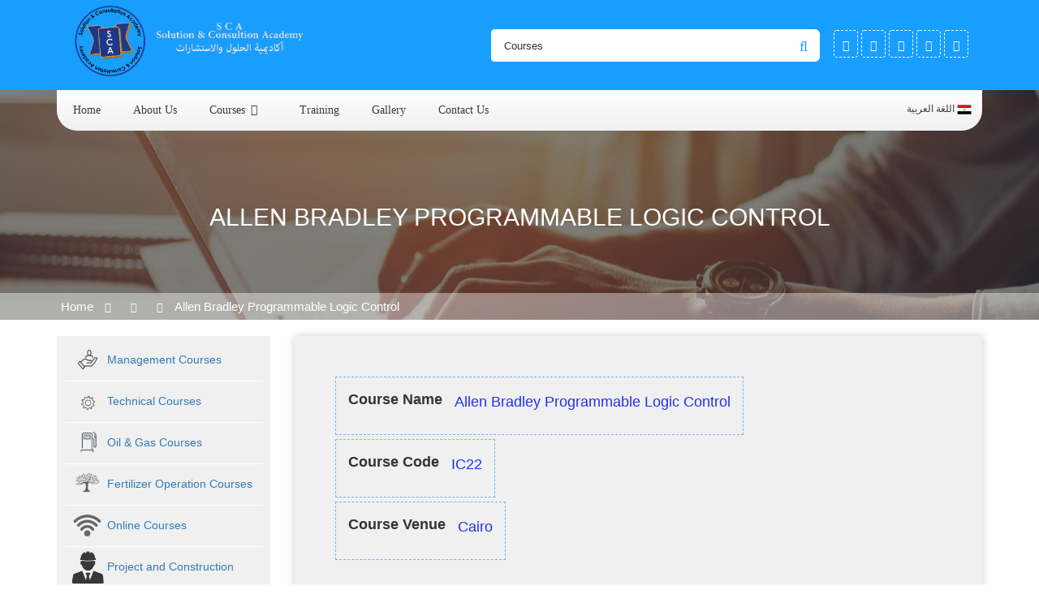

--- FILE ---
content_type: text/html; charset=UTF-8
request_url: https://scaeg.com/book_now.html?id_courses=113&city=cairo&city_id=4
body_size: 5461
content:
<!DOCTYPE html>
<html lang="en">
<!DOCTYPE html>
<html lang="en">
<head>
  <meta charset="UTF-8">
    <meta name="author" content="pioneereg.net"/>
<meta name="developer" content=" نعمة رضا رياض , Neama Reda Reyad" />
    <meta http-equiv="X-UA-Compatible" content="IE=edge">
    <meta name="viewport" content="width=device-width, initial-scale=1">   
    <title>Solution & Consultation Academy SCA </title>
 
    <!-- master stylesheet -->
    <meta name=" theme-color" content="#f00">
           <link rel="stylesheet" href="https://www.scaeg.com/styles/default/css/style.css"> 
     <link rel="stylesheet" href="https://www.scaeg.com/styles/default/css/responsive.css">
         <link rel="stylesheet" href="https://www.scaeg.com/styles/default/css/bootstrap.min.css">
    <link rel="stylesheet" href="https://www.scaeg.com/styles/default/css/font-awesome.min.css">
        <link rel="stylesheet" href="https://www.scaeg.com/styles/default/css/gicon.css">
    <link rel="stylesheet" href="https://www.scaeg.com/styles/default/css/owl.carousel.css">
    <link rel="stylesheet" href="https://www.scaeg.com/styles/default/css/animate.css">
    <!-- Flaticon css -->
    <link rel="stylesheet" type="text/css" href="https://www.scaeg.com/styles/default/flaticon/flaticon.css">

    <link rel="stylesheet" href="https://www.scaeg.com/styles/default/css/venobox.css">
    	<link rel="stylesheet" type="text/css" href="https://www.scaeg.com/styles/default/css/util.css">
    <!-- Favicon -->
    <link rel="apple-touch-icon" sizes="180x180" href="https://www.scaeg.com/styles/default/img/logo.jpg">
    <link rel="icon" type="image/png" href="https://www.scaeg.com/styles/default/img/logo.jpg" sizes="32x32">
    <link rel="icon" type="image/png" href="https://www.scaeg.com/styles/default/img/logo.jpg" sizes="16x16">

</head>


<body>
    <div class="boxed_wrapper">

        <!--
<div class="preloader"></div>
--> 


        <!--Start mainmenu area-->
        <section class="mainmenu-area stricky">
            <div class="container">
                <div class="">
                    <div class="col-lg-12 clearfix">
                        <!--Start logo-->
                        <div class="logo">
                            <a href="https://www.scaeg.com" title="">
                                <img src="https://www.scaeg.com/styles/default/img/elogo.png" alt=" Logo">
                            </a>
                        </div>
                        <!--End logo-->

                                                <div class="right-9">




	<ul class="social-main">
		<li><a  href=" https://www.facebook.com/scaeg/?ref=bookmarks" title="Facebook" target="_blank"><i class="fa fa-facebook"></i></a></li>
		<li><a  href="https://scaeg.com" title="Twitter" target="_blank"><i class="fa fa-twitter"></i></a></li>
		<li><a href="https://scaeg.com" title="Google Plus" target="_blank"><i class="fa fa-google-plus"></i></a></li> 
		<li><a href="http://www.instagram.com" title="Instagram" target="_blank"><i class="fa fa-instagram"></i></a></li>
		<li><a href="https://www.linkedin.com/" title="Linkedin" target="_blank"><i class="fa fa-linkedin"></i></a></li>

	</ul>

                        </div>

                        
                        
                        
                        <!--Start mainmenu right box-->
                        <div class="mainmenu-right-box">
                            <div class="outer-search-box">
                                <ul class="search-box">
                                    <li>
                                        <form action="https://www.scaeg.com/searching.html" method="get">
                                            <div class="form-group">
                                            
                                                
                                                <input type="search" name="c_input" placeholder="Courses" required>
                                                 <button type="submit" name="submit" ><i class="fa fa-search"></i></button>
                                                
                                            </div>
                                        </form>
                                    </li>
                                </ul>
                            </div>
                        </div>
                        <!--End mainmenu right box-->


                        <!--Start mainmenu-->
                        <nav class="main-menu ">
                            <div class="navbar-header">
                                <button type="button" class="navbar-toggle" data-toggle="collapse" data-target=".navbar-collapse">
                                    <span class="icon-bar"></span>
                                    <span class="icon-bar"></span>
                                    <span class="icon-bar"></span>
                                </button>
                            </div>
                            <div class="navbar-collapse collapse clearfix">
                                <ul class="navigation clearfix">
                                    <li ><a href="https://www.scaeg.com">Home</a>
                                    </li>

                                    <li ><a href="about_us.html">About us</a> </li>

                                    <li class="dropdown"><a href="#" >  courses</a>
                           <ul>
                                             
                               <li ><a href="subcategory.html?id_cat=1&cat_title= Management Courses"> Management Courses</a>                                           
                                
                              </li>
                                            
                                             
                               <li ><a href="subcategory.html?id_cat=2&cat_title=Technical Courses">Technical Courses</a>                                           
                                
                              </li>
                                            
                                             
                               <li ><a href="subcategory.html?id_cat=4&cat_title=Oil & Gas Courses">Oil & Gas Courses</a>                                           
                                
                              </li>
                                            
                                             
                               <li ><a href="subcategory.html?id_cat=7&cat_title=Fertilizer Operation Courses">Fertilizer Operation Courses</a>                                           
                                
                              </li>
                                            
                                             
                               <li ><a href="subcategory.html?id_cat=9&cat_title=Online Courses ">Online Courses </a>                                           
                                
                              </li>
                                            
                                             
                               <li ><a href="subcategory.html?id_cat=10&cat_title=Project and Construction">Project and Construction</a>                                           
                                
                              </li>
                                            
                                             
                               <li ><a href="subcategory.html?id_cat=11&cat_title=HSSE Courses">HSSE Courses</a>                                           
                                
                              </li>
                                            
                                             
                              </ul>
                                    </li>
                                     <!-- <li ><a href="current_courses.html" >Current Courses</a></li>
                                  <li class="dropdown"><a href="#" title="">Training </a>
                                    
                                    
                                     <ul>
				
				<li ><a href="training.html?year=2019">2019</a></li>
               
				<li ><a href="training.html?year=2020">2020</a></li>

               				
			</ul>  
                                    
                                    
                                    </li>-->
                                    
                                       <li ><a href="training.html?year=2026">Training</a></li>
                                    
                                    
                                    <li  ><a href="gallery.html" >Gallery</a></li>
                                    <li ><a href="contact_us.html">Contact us</a></li>
                                                                     <li class="lang"><a href="https://www.scaeg.com/module/language/change.php?name=1">اللغة العربية <img src="https://www.scaeg.com/styles/default/img/egypt.png" alt=""></a></li>
                                                                </ul>
                            </div>
                        </nav>
                        <!--End mainmenu-->

                    </div>
                </div>
            </div>
        </section>
        <!--End mainmenu area-->

       
        <div class="camp">
            <div class="container">
                <div class="row">
                    <div class="headcamp">
                        <h2> Allen Bradley Programmable Logic Control                                                                                 </h2>
                        <div class="border-camp"></div>
                    </div>
                </div>
            </div>

             <div class="path-camp">
                <div class="container">
                    <div class="row">

                        <a href="https://www.scaeg.com" >Home</a> 
<i class="fa fa-caret-right"></i> <a href="subcategory.html?id_cat=&cat_title= "> </a>

<i class="fa fa-caret-right"></i> <a href="courses.html?id_sub="></a>

<i class="fa fa-caret-right"></i> <a href="#" title="">Allen Bradley Programmable Logic Control                                                                                </a>



                    </div>
                </div>
            </div>

        </div>

        <div class="demo currentdetail-page">
            <div class="container">
                <div class="row">

         	    <div class="col-md-3 col-xs-12 fl-arabic">
                      <div class="upside-bar">
                        
                                        <ul class="cur-ul">
                                             
                                            <li><a href="subcategory.html?id_cat=1&cat_title= Management Courses">
                                        <!--  <i class="flaticon-work-team"></i>-->
                                            <img src="https://www.scaeg.com/upload/category/pics/category_219315331571300611.png" alt="----" style="margin-bottom: 5px;margin-top: 5px;" /> 
                                            <span> Management Courses</span></a></li>
                                                
                                            <li><a href="subcategory.html?id_cat=2&cat_title=Technical Courses">
                                        <!--  <i class="flaticon-work-team"></i>-->
                                            <img src="https://www.scaeg.com/upload/category/pics/category_589957951571300594.png" alt="----" style="margin-bottom: 5px;margin-top: 5px;" /> 
                                            <span>Technical Courses</span></a></li>
                                                
                                            <li><a href="subcategory.html?id_cat=4&cat_title=Oil & Gas Courses">
                                        <!--  <i class="flaticon-work-team"></i>-->
                                            <img src="https://www.scaeg.com/upload/category/pics/category_548498981571300579.png" alt="----" style="margin-bottom: 5px;margin-top: 5px;" /> 
                                            <span>Oil & Gas Courses</span></a></li>
                                                
                                            <li><a href="subcategory.html?id_cat=7&cat_title=Fertilizer Operation Courses">
                                        <!--  <i class="flaticon-work-team"></i>-->
                                            <img src="https://www.scaeg.com/upload/category/pics/category_10947461571300493.png" alt="----" style="margin-bottom: 5px;margin-top: 5px;" /> 
                                            <span>Fertilizer Operation Courses</span></a></li>
                                                
                                            <li><a href="subcategory.html?id_cat=9&cat_title=Online Courses ">
                                        <!--  <i class="flaticon-work-team"></i>-->
                                            <img src="https://www.scaeg.com/upload/category/pics/category_369074661607433171.png" alt="----" style="margin-bottom: 5px;margin-top: 5px;" /> 
                                            <span>Online Courses </span></a></li>
                                                
                                            <li><a href="subcategory.html?id_cat=10&cat_title=Project and Construction">
                                        <!--  <i class="flaticon-work-team"></i>-->
                                            <img src="https://www.scaeg.com/upload/category/pics/category_249559711665310187.png" alt="----" style="margin-bottom: 5px;margin-top: 5px;" /> 
                                            <span>Project and Construction</span></a></li>
                                                
                                            <li><a href="subcategory.html?id_cat=11&cat_title=HSSE Courses">
                                        <!--  <i class="flaticon-work-team"></i>-->
                                            <img src="https://www.scaeg.com/upload/category/pics/category_552367721665310129.png" alt="----" style="margin-bottom: 5px;margin-top: 5px;" /> 
                                            <span>HSSE Courses</span></a></li>
                                            
                                        </ul>
                        
                        </div>
                        
                                                <aside id="enhancedtextwidget-3" class="widget widget_text enhanced-text-widget">
    <div style="background: url(https://www.scaeg.com/styles/default/img/bg.jpg) repeat left top; -webkit-background-size: cover; -moz-background-size: cover; background-size: cover; " class="widget-as-link ">
            <div class="single-service-contact">        <div class="bor-dash">

                <div class="single-service-contact-inner srt">
                    <i class="themestek-attorco-business-icon themestek-attorco-business-icon-balance"></i>
                    <h3>
                                        How Can We Help
                                        </h3>
                    <p>
                                        If you need any helps, please feel free to contact us.
                                        </p>
                    <ul>
                        <li><span class="icon icon-Phone2"></span> <br><a href="#">00202-33048096 <br>	00201223533248 - 00201223533248 -  </a></li>
                        <li><span class="icon icon-Mail"></span><br> info@scaeg.com</li>
                    </ul>
                </div>
            </div>
            </div>
        </div>
</aside>
               
                        
                        
                        
                        
                    </div>
                    
                    


                    <div class="col-md-9 col-xs-12 fl-arabic">
                        <div class="content-details">



<div class="register-form">



<div class="on-info">

<div class="first-ste">

<div class="nname-cou sty">
<span class="code">Course Name<span><p>Allen Bradley Programmable Logic Control                                                                                </p>
</div>
<br />
<div class="ccode-cou sty">
<span class="code">Course Code<p>IC22</p>
</div>
<br />

<div class="nname-cou sty">
<span class="code"> Course Venue<span><p>cairo</p>
</div>
</div>



 




<link href="https://fonts.googleapis.com/css?family=Fira+Sans" rel="stylesheet">


		<div class="wrapper">
			<div class="inner">
            

			
            
            	<form action="https://www.scaeg.com/book_now.php" method="post">
                 <input type="hidden" name="h_code" value="IC22" />
              <input type="hidden" name="id_courses" value="" />
             <input type="hidden" name="h_title" value="Allen Bradley Programmable Logic Control                                                                                " />
            <input type="hidden" name="h_city" value="cairo" />
         
					<h3>New request?</h3>
					<div class="form-holder">

						<lable class="i-lable">Your Name</lable>
						<input name="name" type="text" class="form-control" >
					</div>
	<div class="form-holder">
						<lable class="i-lable">Email</lable>
						<input name="email" type="text" class="form-control">
					</div>
				


					<div class="form-holder">

						<lable class="i-lable">Company </lable>
						<input  name="company_name" type="text" class="form-control" >
					</div>






					<div class="form-holder">
						<lable class="i-lable">Mobile </lable>
						<input name="phone" type="text" class="form-control">
					</div>
                    
		<div>
						<lable class="i-lable"> Notes</lable>
						<textarea name="message" class="form-control"></textarea>
					</div>
				<br />


				


			



				  <button type="submit" name="submit" >
						<span>Submit</span>
					</button>
				</form>

			</div>
			
		</div>
				</div>



                    </div>



                </div>

            </div>
        </div>

    </div>
    
        


        
        
        <footer class="footer-main no-padding">	
		<!-- Container -->
		<div class="container">
			<div class="row">






				<div class="col-md-4 col-sm-6 col-xs-12">
					<aside class="ftr-widget about_widget"> 
						<h3 class="widget-title" >Call Us Now</h3>
                        
                    <p><span class="icon icon-Pointer"></span> Address : 201, 26  July st.,El Mohandeseen, Sphinx Sq, Giza, Egypt.</p>
                        
                        
						<p><span class="icon icon-Phone2"></span> Phone : <a title="#" href="#">00202-33048096 - 00201223533248</a></p>
                   						<p><span class="fa fa-fax"></span>Fax : <a title="#" href="#">00202-33048096</a></p>     
                        
                        
						<p><span class="icon icon-Mail"></span>Email : <a title="info@scaeg.com" href="#">info@scaeg.com</a></p>
					</aside>
				</div>


				<div class="col-md-4 col-sm-6 col-xs-12">
					<aside class="ftr-widget quick_widget">
						<h3 class="widget-title" >Quick links</h3>
						<ul class="q-li">
							<li><a href="https://www.scaeg.com">Home</a></li>
							<li><a href="about_us.html">About us</a></li>
						
							<li><a  href="current_courses.html" >Current Courses</a></li>
                                                               <li><a href="gallery.html" >Gallery</a></li>
							<li><a href="contact_us.html">Contact us</a></li>

						</ul>
					</aside>
				</div>




				<div class="col-md-4 col-sm-6 col-xs-12">
					<aside class="ftr-widget newsletter_widget">
						<h3 class="widget-title" >News Letters</h3>
<p>Subscribe to our newsletter to be informed with new updates.</p>
						 <div class="input-group">

						  <!---*******************************-->

 <script type="text/javascript">
function ajaxSave1(){
var ajaxRequest;  // The variable that makes Ajax possible!
	
try{
// Opera 8.0+, Firefox, Safari
ajaxRequest = new XMLHttpRequest();
} catch (e){
// Internet Explorer Browsers
	try{
ajaxRequest = new ActiveXObject("Msxml2.XMLHTTP");
} catch (e) {
	try{
	ajaxRequest = new ActiveXObject("Microsoft.XMLHTTP");
} catch (e){
	// Something went wrong
	alert("Your browser broke!");
	return false;
		}
	}
}
	// Create a function that will receive data sent from the server
	ajaxRequest.onreadystatechange = function(){
	if(ajaxRequest.readyState == 4){
    var ajaxDisplay = document.getElementById('status1');
	ajaxDisplay.innerHTML = ajaxRequest.responseText;
    }
 
  }
        var t1 = document.getElementById('email_n').value;

	var queryString = "?email=" + t1 ;
ajaxRequest.open("post","maillist.php"+queryString, true);
ajaxRequest.send(null); 
}
</script>   

<!---*******************************-->
 
                        	<input type="text" class="form-control"  name="email_n" id="email_n"  placeholder="Email">
							<span class="input-group-btn">
                            <button type="submit" class="btn" onclick="ajaxSave1();"> Subscription</button></span>
                            	<div id="status1" style="color: #000;font-weight: bold;"  ></div>
						
                        </div>
					</aside>
				</div>

			</div>
			<!-- Footer Bottom -->
			<div class="footer-bottom col-md-12 col-sm-12 no-padding">
				<div class="copyright no-padding">
					<span> © all rights reserved SCA 2019. powered by <a href="https://www.pioneereg.net" target="_blank" style="color: #333;font-weight: bold;;">pioneereg.net</a>   </span>
				</div>

					<aside class=" social_widget">
						<ul>
							<li><a  href=" https://www.facebook.com/scaeg/?ref=bookmarks" title="Facebook" target="_blank"><i class="fa fa-facebook"></i></a></li>
							<li><a href="https://scaeg.com" title="Twitter" target="_blank"><i class="fa fa-twitter"></i></a></li>
							<li><a href="https://scaeg.com" title="Google Plus" target="_blank"><i class="fa fa-google-plus"></i></a></li> 
							<li><a href="http://www.instagram.com"title="Instagram" target="_blank"><i class="fa fa-instagram"></i></a></li>
							<li><a href="https://www.linkedin.com/"  title="Linkedin" target="_blank"><i class="fa fa-linkedin"></i></a></li>
						<!--	<li><a href="#" title="Rss"><i class="fa fa-rss"></i></a></li>-->
						</ul>
					</aside>

			</div><!-- Footer Bottom /- -->
		</div><!-- Container /- -->
	</footer>
        
    </div>


    <!--Scroll to top-->
    <div class="scroll-to-top scroll-to-target" data-target="html"><span class="fa fa-chevron-circle-up"></span></div>

        <script src="https://www.scaeg.com/styles/default/js/choices.js"></script>
    <script src="https://www.scaeg.com/styles/default/js/jquery-1.11.1.min.js"></script>    
    <script src="https://www.scaeg.com/styles/default/js/bootstrap.min.js"></script>
    <script src="https://www.scaeg.com/styles/default/js/wow.js"></script>
        <script src="https://www.scaeg.com/styles/default/js/venobox.min.js"></script>

    <script src="https://www.scaeg.com/styles/default/js/owl.carousel.min.js"></script>
    <script src="https://www.scaeg.com/styles/default/js/custom.js"></script>

            <script>
      const choices = new Choices('[data-trigger]',
      {
        searchEnabled: false,
        itemSelectText: '',
      });
    </script>


</body>

</html>


--- FILE ---
content_type: text/css
request_url: https://www.scaeg.com/styles/default/css/style.css
body_size: 21612
content:
@FONT-FACE {
    font-family: "Poppins";
    src: url("Poppins.woff2");
    font-weight: normal;
}

@FONT-FACE {
    font-family: "DroidKufi-Regular";
    src: url("DroidKufi-Regular.ttf");
}


/*==============================================
   Base Css
===============================================*/

html,
body {
    height: 100%
}

body {
    font-family: "Poppins";
    font-weight: normal;
    font-size: 16px;#1b96ff
    color: #848484;
    line-height: 26px;
    font-weight: 300;
}

button:focus {
    outline: none;
}

h1,
h2,
h3,
h4,
h5,
h6 {
    font-family: "Poppins";
    color: #222222;
    margin: 0;
}

h3 {
    font-size: 20px;
}

.float_left {
    float: left;
}

.float_right {
    float: right;
}

h4 {}

a,
a:hover,
a:active,
a:focus {
    transition: all 0.5s ease 0s;
    text-decoration: none !important;
    outline: none;
    color: #333;
}

img {
    max-width: 100%;
    height: auto;
}

i {
    font-style: normal;
}

ul,
li {

    margin: 0;
    padding: 0;

}

.sec-padding {
    padding: 50px 0;
    padding-bottom: 0;
}

button {
    border: none;
    background: transparent;
}

.thm-btn {
    text-align: center;
    font-size: 14px;
    text-transform: uppercase;
    transition: all 500ms ease;
    font-family: "Poppins";
    display: block;
    border-radius: 30px;
    padding: 12px 25px 10px;
    transition: all 500ms ease;
}

.bgclr-1 {
    background: #2acb35;
    border: 2px solid #2acb35;
    color: #ffffff;
}

.thm-btn:hover {
    background: #ffffff;
    color: #252525;
}

.sec-title {
    margin-top: -5px;
    padding-bottom: 40px;
    position: relative;
}

.sec-title.pdb-50 {
    padding-bottom: 50px;
}

.sec-title.pdb-30 {
    padding-bottom: 30px;
}

.ser-header,
.sec-title h1 {
    color: #222222;
    font-size: 19px;
    line-height: 40px;
    text-transform: none;
    text-transform: capitalize;
}

.ser-header {
    text-align: left;
}

.ser-ser .border.center {
    float: left !important;
}

.sec-title h1 span {
    color: #189EFF;
}

.sec-title .border {
    width: 80px;
    position: relative;
    overflow: hidden;
    display: block;
    background: transparent;
    height: 5px;
    margin: 11px 0 0;
}

.sec-title .border:before {
    position: absolute;
    top: 0;
    left: 0;
    width: 70px;
    height: 1px;
    background: #189EFF;
    content: "";
}

.sec-title .border:after {
    position: absolute;
    bottom: 0;
    right: 0;
    width: 70px;
    height: 1px;
    background: #189EFF;
    content: "";
}

.sec-title .border.center {
    margin: 11px auto 0;
}

.sec-title p {
    color: #848484;
    font-size: 18px;
    font-weight: 300;
    margin: 40px 0 0;
    line-height: 30px;
}

.sec-title h3 {
    color: #2acb35;
    font-size: 24px;
    line-height: 30px;
    font-weight: 400;
}

.sec-title h2 {
    color: #ffffff;
    font-size: 24px;
    font-weight: 400;
    line-height: 36px;
    text-transform: none;
    margin: 0 0 16px;
}

.boxed_wrapper {
    background: #fff none repeat scroll 0 0;
    position: relative;
    margin: 0 auto;
    width: 100%;
    min-width: 320px;
    overflow: hidden;
}


/*________________Preloader_______________ */

.preloader {
    position: fixed;
    left: 0px;
    top: 0px;
    width: 100%;
    height: 100%;
    z-index: 999999999999;
    background-color: rgba(255, 255, 255, 1);
    background-position: center center;
    background-repeat: no-repeat;
    background-image: url(../img/preloader.gif);
}


/* Update Mainmenu area Style */

@-webkit-keyframes menu_sticky {
    0% {
        margin-top: -150px;
    }
    50% {
        margin-top: -130px;
    }
    100% {
        margin-top: 0;
    }
}

@keyframes menu_sticky {
    0% {
        margin-top: -150px;
    }
    50% {
        margin-top: -130px;
    }
    100% {
        margin-top: 0;
    }
}

.mainmenu-area.stricky-fixed {
    position: fixed;
    top: 0;
    left: 0;
    margin: 0;
    width: 100%;
    z-index: 10000;
    background: #189EFF;
    z-index: 99999;
    -webkit-animation-name: menu_sticky;
    animation-name: menu_sticky;
    -webkit-animation-duration: 0.60s;
    animation-duration: 0.60s;
    -webkit-animation-timing-function: ease-out;
    animation-timing-function: ease-out;
}

.mainmenu-area.style-two.stricky-fixed {
    position: fixed;
    top: 0;
    left: 0;
    margin: 0;
    width: 100%;
    z-index: 10000;
    background: #F7F7F7;
    z-index: 99999;
    -webkit-animation-name: menu_sticky;
    animation-name: menu_sticky;
    -webkit-animation-duration: 0.60s;
    animation-duration: 0.60s;
    -webkit-animation-timing-function: ease-out;
    animation-timing-function: ease-out;
}

.mainmenu-area.style-two.stricky-fixed .container {
    background: #F7F7F7;
    padding: 0 30px;
}

.mainmenu-area.style-four.stricky-fixed {
    position: fixed;
    top: 0;
    left: 0;
    margin: 0;
    width: 100%;
    z-index: 10000;
    background: #000000;
    z-index: 99999;
    -webkit-animation-name: menu_sticky;
    animation-name: menu_sticky;
    -webkit-animation-duration: 0.60s;
    animation-duration: 0.60s;
    -webkit-animation-timing-function: ease-out;
    animation-timing-function: ease-out;
}

.mainmenu-area.style-three.stricky-fixed {
    position: fixed;
    top: 0;
    left: 0;
    margin: 0;
    width: 100%;
    z-index: 10000;
    background: #189EFF;
    z-index: 99999;
    -webkit-animation-name: menu_sticky;
    animation-name: menu_sticky;
    -webkit-animation-duration: 0.60s;
    animation-duration: 0.60s;
    -webkit-animation-timing-function: ease-out;
    animation-timing-function: ease-out;
}

li.lang {
    position: absolute;
    right: 0;
    padding-right: 13px !important;
    padding-left: 0 !important;
}

li.lang a {
    font-size: 12px !important;
    font-family: "DroidKufi-Regular" !important;
    padding-left: 15px;
}

li.lang:hover a {
    border-left: 0;
}

.lang img {
    width: 18px;
}


/*
.mainmenu-area.stricky-fixed .logo {
    padding-top: 21px;
    padding-bottom: 21px;
}
.mainmenu-area.stricky-fixed  .navigation li a {
    padding: 36px 18px 34px;
    transition: all 500ms ease;
}
.mainmenu-area.stricky-fixed .outer-search-box {
    margin: 25px 0;
    margin-right: 10px;
}
.mainmenu-area.stricky-fixed .appointment-button {
    margin: 20px 0;
}
*/

.ftc_login a {
    color: #4a4a4a;
}

.ftc_login a:hover {
    
    color: #000;
}


/* Scroll To Top styles */

.scroll-to-top {
    background: #189EFF;
    border: 1px solid #189EFF;
    bottom: 25px;
    color: #ffffff;
    cursor: pointer;
    display: none;
    font-size: 30px;
    font-weight: normal;
    height: 50px;
    line-height: 48px;
    position: fixed;
    right: 15px;
    text-align: center;
    transition: all 500ms ease 0s;
    width: 55px;
    z-index: 99999;
    -webkit-box-shadow: 0px 8px 23px -6px rgba(27, 27, 27, 1);
    -moz-box-shadow: 0px 8px 23px -6px rgba(27, 27, 27, 1);
    box-shadow: 0px 8px 23px -6px rgba(27, 27, 27, 1);
}

.scroll-to-top:hover {
    background: #111111;
    color: #fff;
}


/*Form validation styles */


/* Post pagination styles */

.post-pagination li {
    display: inline-block;
    margin: 0 3px;
}

.post-pagination li a {
    background: #fff none repeat scroll 0 0;
    border: 2px solid #e7e7e7;
    color: #848484;
    display: block;
    font-size: 20px;
    height: 55px;
    padding: 13px 0;
    transition: all 500ms ease 0s;
    width: 55px;
    font-family: "Poppins";
    border-radius: 3px;
}

.post-pagination li.active a,
.post-pagination li:hover a {
    background: #189EFF;
    color: #fff;
    border: 2px solid #189EFF;
}


/* Overlay styles  */

.overlay-style-one {
    position: absolute;
    left: 0px;
    top: 0px;
    width: 100%;
    height: 100%;
    padding: 0px;
    color: #ffffff;
    opacity: 0;
    background: rgba(255, 0, 0, 0.3);
    -webkit-transform: perspective(400px) rotateX(-90deg);
    -moz-transform: perspective(400px) rotateX(-90deg);
    -ms-transform: perspective(400px) rotateX(-90deg);
    -o-transform: perspective(400px) rotateX(-90deg);
    transform: perspective(400px) rotateX(-90deg);
    -webkit-transform-origin: top;
    -moz-transform-origin: top;
    -ms-transform-origin: top;
    -o-transform-origin: top;
    transform-origin: top;
    -webkit-transition: all 0.5s;
    -moz-transition: all 0.5s;
    -o-transition: all 0.5s;
    transition: all 0.5s;
}

.overlay-style-one .box {
    display: table;
    height: 100%;
    width: 100%;
}

.overlay-style-one .box .content {
    display: table-cell;
    text-align: center;
    vertical-align: middle;
}

.review-box {}

.review-box ul {
    margin-left: -1px;
    margin-right: -1px;
}

.review-box ul li {
    display: inline-block;
    margin: 0 1px;
}

.review-box ul li i {
    color: #189EFF;
    font-size: 12px;
}


/*** 
=============================================
    Top bar area style
=============================================
***/

.top-bar-area {
    position: relative;
    z-index: 999;
    background: #f9f9f9;
    font-family: "Poppins";
    overflow: hidden;
}

.top-contact-info {
    overflow: hidden;
    margin: 6px 0 5px;
}

.top-contact-info li {
    display: inline-block;
    float: left;
    padding-right: 25px;
    color: #575757;
    line-height: 24px;
    font-size: 14px;
    font-weight: 400;
}

.top-contact-info li a {
    color: #575757;
}

.top-contact-info li:last-child {
    padding: 0;
}

.top-contact-info li span:before {
    font-size: 14px;
    line-height: 24px;
    display: inline-block;
    padding-right: 4px;
}

.top-bar-area .top-right {
    overflow: hidden;
}

.top-bar-area .top-right .social-links {
    overflow: hidden;
    padding-right: 30px;
    margin: 9px 0;
}

.top-bar-area .top-right .social-links li {
    display: inline-block;
    float: left;
    margin-right: 20px;
    line-height: 16px;
}

.top-bar-area .top-right .social-links li:last-child {
    margin: 0px;
}

.top-bar-area .top-right .social-links li a i {
    color: #575757;
    font-size: 15px;
    transition: all 500ms ease;
}

.top-bar-area .top-right .social-links li a:hover i {
    color: #189EFF;
}

.appoinment-button {
    margin: 0px;
}

.appoinment-button a {
    background: #189EFF;
    display: inline-block;
    font-family: "Poppins";
    font-size: 16px;
    color: #ffffff;
    padding: 7px 15px 6px;
    line-height: initial;
}

.appoinment-button a:hover {
    background: #575757;
}


/*==============================================
    Mainmenu Area Css
===============================================*/

.mainmenu-area {
    position: relative;
    z-index: 999999;
    background: #189EFF;
}

.mainmenu-area .logo {
    display: inline-block;
    padding-right: 0px;
    padding-top: 0;
    position: relative;
    float: left;
}

.mainmenu-area .logo img { 
width: 300px;
position: relative;

}

.mainmenu-area .logo a {
    display: inline-block;

}

/*
.mainmenu-area .logo:after {
content:"";
position:absolute;
width:20px;
height:20px;
left:50%;
margin-left:-10px;
top:50%;
margin-top:-10px;
background:#fff;
}*/


.main-menu {
    position: absolute;
    width: 100%;
    top: 100%;
background: linear-gradient(#fff, #f0f0f0);    border-radius: 0 0 25px 25px;
left:0;
}

.main-menu .navbar-collapse {
    padding: 0px
}

.main-menu .navigation {
    float: left;
    margin: 0;
    position: relative;
    display: block;
    width: 100%;
}

.main-menu .navigation li {
    display: inline-block;
    float: left;
    padding: 15px 20px;
}

.main-menu .navigation > li.dropdown > a:after {
    font-family: 'FontAwesome';
    content: "\f107";
    position: absolute;
    top: 0;
    right: -15px;
    font-size: 14px;
    transition: all 500ms ease 0s;
}

.main-menu .navigation li a {
    color: #3c3c3c;
    display: block;
    font-size: 14px;
    opacity: 1;
    position: relative;
    text-transform: capitalize;
    transition: all 500ms ease 0s;
    font-family: "Poppins";
}

.main-menu .navigation li:hover,
.main-menu .navigation li.current {
    background: #dfdfdf;
}

.main-menu .navigation li.current a {}

.main-menu .navigation li:first-child {
    border-radius: 0 0 0 25px;
}

.main-menu .navigation li:last-child {
    border-radius: 0 0 25px 0;
}

.main-menu .navigation > li.dropdown > a {
    margin-right: 27px;
}

.main-menu .navigation > li:hover > a,
.main-menu .navigation > li.current > a {
    color: #333;
}

.main-menu .navigation > li > ul > li.dropdown > a:after {
    content: "\f105 ";
    position: absolute;
    right: 30px;
    color: #333;
    font-family: "fontawesome";
}

.main-menu .navigation > li > ul {
    position: absolute;
    left: 0px;
    top: 130%;
    width: 280px;
    padding: 0px;
    z-index: 100;
    visibility: hidden;
    opacity: 0;
    z-index: 99;
    transition: all 300ms ease;
    border-top: 3px solid #189EFF;
    background: #ffffff;
    margin: 0;
}

.main-menu .navigation > li:hover > ul {
    top: 100%;
    opacity: 1;
    visibility: visible;
}

.main-menu .navigation > li > ul > li {
    clear: both;
    width: 100%;
    position: relative;
    border-bottom: 1px solid #f4f4f4;
    padding: 0
}

.main-menu .navigation > li > ul > li:last-child {
    border-bottom: 0px solid #f4f4f4;
}

.main-menu .navigation > li > ul > li > a {
    width: 100%;
    background: #ffffff;
    padding: 8px 15px 8px 15px;
    margin: 0;
    color: #222222;
    font-size: 15px;
    text-transform: capitalize;
    display: block;
    float: left;
    clear: both;
    position: relative;
    outline: 0;
    transition: padding .2s linear;
    transition: all 500ms ease;
    font-family: "Poppins";
}

.main-menu .navigation > li > ul > li:hover > a {
    color: #189EFF;
    background: #f7f7f7;
}

.main-menu .navigation > li > ul > li.dropdown > a:after {}

.main-menu .navigation > li > ul > li.dropdown:hover > a:after {}

.main-menu .navigation > li > ul > li > ul {
    display: none;
    position: absolute;
    left: 100%;
    width: 100%;
    background: #fff;
}

.main-menu .navigation > li > ul li:hover ul {
    display: block;
}

.main-menu .navigation > li > ul > li ul li {
    width: 100%;
padding: 8px 15px;
}

.main-menu .navigation > li > ul > li ul li:last-child {
    border-radius: 0;
}

.main-menu .navigation > li > ul > li ul li:first-child {
    border-radius: 0;
}

.main-menu .navigation > li > ul > li ul li a {}

.main-menu .navigation > li > ul > li > ul > li:hover > a {}

.main-menu .navbar-collapse > ul li.dropdown .dropdown-btn {
    position: absolute;
    right: 10px;
    top: 6px;
    width: 34px;
    height: 30px;
    background: url(../img/submenu-icon.png) center center no-repeat;
    background-size: 20px;
    cursor: pointer;
    z-index: 5;
    display: none;
    border-radius: 3px;
    -webkit-border-radius: 3px;
    -ms-border-radius: 3px;
    -o-border-radius: 3px;
    -moz-border-radius: 3px;
    -moz- -webkit-transition: all 500ms ease;
    background-color: #3777ec;
}

.main-menu .navbar-collapse > .navigation > li:hover .dropdown-btn {
    border: 1px solid #fff;
}

.outer-search-box {
    float: left;
    transition: all 500ms ease;
}

.outer-search-box:hover {
    border-color: #189EFF;
}

.outer-search-box .seach-toggle {
    background: transparent;
    color: #afafb5;
    cursor: pointer;
    display: block;
    font-size: 15px;
    line-height: 20px;
    margin: 0;
    padding: 9px 0px;
    position: relative;
    text-align: center;
    transition: all 500ms ease;
}

.outer-search-box .seach-toggle:hover,
.outer-search-box .seach-toggle.active {
    background: #189EFF;
    color: #fff;
}

.search-box {
    margin: 0;
    padding: 0;
}

.search-box li {
list-style: none;
}


.search-box.now-visible {
    top: 100%;
    opacity: 1;
    visibility: visible;
}

.search-box .form-group {
    position: relative;
    padding: 0px;
    margin: 0px;
    width: 100%;
    min-width: 220px;
}

.search-box .form-group input[type="search"] {
    background: #fff none repeat scroll 0 0;
    border: 1px solid #fff;
    color: #333;
    display: block;
    font-size: 13px;
    line-height: 24px;
    position: relative;
    transition: all 500ms ease 0s;
    width: 400px;
    height: 40px;
    padding-left: 15px;
    padding-right: 50px;
    border-radius: 4px;
outline: 0 !important;

}

.search-box .form-group input[type="search"]:focus {
outline: 0 !important;

}

.search-box .form-group button,
.search-box .form-group input[type="submit"] {
    background: #fff;
    color: #189EFF;
    cursor: pointer;
    display: block;
    font-size: 18px;
    height: 40px;
    line-height: 40px;
    position: absolute;
    right: -5px;
    top: 0;
    width: 40px;
    transition: all 500ms ease 0s;
    border-radius: 0 6px 6px 0;
}


/*
.search-box .form-group button:hover,
.search-box .form-group input:focus + button {
    color: #fff;
    background: #394141;
}
*/


.mainmenu-right-box {
    float: right;
    margin-top: 36px;
    margin-right: 20px;
    position: relative;
    z-index: 99;
    margin-bottom: 35px;
}

.mainmenu-area .appointment-button {
    float: right;
    margin: 25px 0;
}

.mainmenu-area .appointment-button a {
    position: relative;
}

.mainmenu-area .appointment-button a:before {
    position: absolute;
    top: 3px;
    right: 5px;
    content: "";
    background: url(../img/button-icon.png);
    background-repeat: no-repeat;
    width: 30px;
    height: 20px;
    transition: all 500ms ease;
}

.mainmenu-area .appointment-button a:hover {}


/*
.main-menu.stricky-fixed {
    position: fixed;
   left: 0;
    top: 0;
}
*/

.mainmenu-area.stricky-fixed .logo img {
width:250px;

}

.mainmenu-area.stricky-fixed .mainmenu-right-box {
    margin-top: 15px;
}

.mainmenu-area.stricky-fixed .right-9 {
    margin-top: 18px;
}


/*** 
=============================================
    Rev Slider Wrapper style
=============================================
***/

.rev_slider_wrapper {}

.rev_slider_wrapper .slide-content-box h1 {
    text-align: center;
    color: #ffffff;
    font-size: 70px;
    font-weight: 400;
    line-height: 80px;
    text-transform: none;
    font-family: "Poppins";
    margin: 0 0 17px;
}

.rev_slider_wrapper .slide-content-box h1 span {
    color: #f8ec30;
}

.rev_slider_wrapper .slide-content-box h2 {
    text-align: center;
    color: #ffffff;
    font-size: 24px;
    font-weight: 300;
    line-height: 36px;
    text-transform: none;
    font-family: "Poppins";
    margin: 0 0 45px;
}

.rev_slider_wrapper .slide-content-box h3 {
    color: #e3d828;
    font-size: 18px;
    font-weight: 400;
    line-height: 24px;
    margin: 42px 0 0;
    font-family: "Poppins";
}

.rev_slider_wrapper .slide-content-box h3 i {
    display: inline-block;
    padding-right: 7px;
}

.rev_slider_wrapper .slide-content-box .button a {
    border: 2px solid #189EFF;
    background: #189EFF;
    padding: 15px 50px 14px;
    color: #ffffff;
    font-size: 16px;
    text-transform: uppercase;
    font-family: "Poppins";
    border-radius: 30px;
}

.rev_slider_wrapper .slide-content-box .button a:hover {
    background: #f8ec30;
    border-color: #fff;
    color: #252525;
}

.tparrows {
    background: rgba(0, 0, 0, 0.08);
    cursor: pointer;
    display: block;
    height: 50px;
    position: absolute;
    width: 50px;
    z-index: 1000;
    transition: all 500ms ease;
    border-radius: 50%;
}

.tparrows:before {
    font-size: 18px;
    color: #fff;
    display: block;
    line-height: 50px;
    text-align: center;
    transition: all 500ms ease;
}

.tparrows:hover {
    background: #189EFF;
}

.tparrows:hover:before {
    color: #fff;
}

.rev_slider_wrapper .slotholder:before {
    content: '';
    position: absolute;
    top: 0;
    left: 0;
    right: 0;
    bottom: 0;
    background: rgba(34, 36, 38, 0.40);
    z-index: 9;
}


/*** 
=============================================
    Callto Action Area style
=============================================
***/


.welcome-area {
    padding-bottom: 50px;
}

.welcome-area .text-holder {
    position: relative;

}

.welcome-area .text-holder p {
 font-size: 15px;
color: #333;
line-height: 27px;
}


.welcome-area .text-holder a {
padding: 5px 20px;
float: right;
color: #fff;
background: #189EFF;
text-transform: capitalize;margin-top: 20px;
}

.welcome-area .text-holder .text-box {
    margin-top: -7px;
}

.welcome-area .text-holder .text-box .name-signature {
    overflow: hidden;
    margin-top: 30px;
}

.welcome-area .text-holder .text-box .name-signature .name {
    display: inline-block;
    float: left;
    margin-right: 30px;
}

.welcome-area .text-holder .text-box .name-signature .name h3 {
    color: #222222;
    font-size: 18px;
    margin: 0 0 5px;
}

.welcome-area .text-holder .text-box .name-signature .name h3 span {
    color: #848484;
    font-weight: 400;
}

.welcome-area .text-holder .text-box .name-signature .name p {
    margin: 0;
    color: #189EFF;
}

.welcome-area .text-holder .text-box .name-signature .signature {
    float: left;
}

.welcome-area .img-holder {
    position: relative;
    overflow: hidden;
    display: block;
}

.welcome-area .img-holder img {
width: 90%;
height: 377px;
}

.welcome-area .inner-content {
    position: absolute;
    bottom: 10px;
    left: 10px;
    right: 10px;
    background: #189EFF;
    display: block;
    padding: 17px 0 17px;
}

.welcome-area .inner-content h3 {
    color: #ffffff;
    font-size: 19px;
    font-weight: 400;
    font-family: "Poppins";
}


/*** 
=============================================
    Service Area style
=============================================
***/

.head-a {
    position: absolute;
    bottom: 0;
    text-align: center;
    width: 86% !important;
    text-transform: capitalize;
    padding: 5px;
    color: #fff;
    font-weight: 600;
    background: #900;
    right: 22px;
}

.image-adv {
    text-align: center;
    margin-top: 20px;
}


/*

.c1 { background-image:url(../img/adv1.jpg);  background-size:cover;  background-position:top;}*/

.fire {
    text-align: center;
    margin-top: 80px;
}


/*
.c2 .fire {  margin-top:15px; }*/


/*
.head-adv {     font-size: 18px;
    transform: rotate(38deg);
    position: absolute;
    top: 139px;
    right: 55px;
    color: #0015FF;
}*/

.boxx1 {
    position: relative;
    width: 100%;
    min-height: 300px;
    margin: 20px auto;
    overflow: hidden;
}

.adver {
    background: #E1A613;
}

.soft {
    text-align: center;
    text-transform: uppercase;
    background: #ccc;
    color: #fff;
}


/*
@keyframes pulse {
  0% {

	border:1px solid #FEC500;
  }

  25% {

	border:1px solid #D8A5A5;
  }

  50% {

	border:1px solid #900;
  }

  75% {

	border:1px solid #DA7300;
  }

 100% {

	border:1px solid #D8A5A5;
  }
}

*/


/*
.boxx1:after { 
position:absolute;
 content:" "; 
display:block;
border-left:20px solid #999;
 border-top:20px solid #999; 
border-right:20px solid transparent; }
*/

.features-area {
    background: #189EFF;
    display: block;
    position: relative;
}

.features-area .single-features-item {
    text-align: center;
    color: #fff;
    padding: 50px 0;
    position: relative;
    transition: all 0.5s ease;
}

.features-area .single-features-item .overlay {
    background-image: url(../img/single-featured-bg.jpg);
    position: absolute;
    top: 0;
    left: 0;
    right: 0;
    bottom: 0;
    background-size: cover;
    transition: all 0.5s ease;
    opacity: 0;
    overflow-y: hidden;
}

.features-area .single-features-item .overlay:before {
    content: '';
    position: absolute;
    top: 0;
    left: 0;
    bottom: 0;
    right: 0;
    background: rgba(9, 29, 49, 0.0);
    opacity: 1;
    transition: all 0.5s ease;
}

.features-area .single-features-item .overlay .box {
    display: table;
    width: 100%;
    height: 100%;
}

.features-area .single-features-item .overlay .box .box-content {
    display: table-cell;
    vertical-align: bottom;
    text-align: center;
}

.features-area .single-features-item .overlay .box .box-content a {
    text-transform: uppercase;
    background: transparent;
    font-size: 14px;
    line-height: 45px;
    display: inline-block;
    padding: 0 55px;
    position: relative;
    top: 40px;
    transform: translate3d(0, 45px, 0);
    transition: all 0.5s ease;
    color: #fff;
    border: 1px solid #fff;
    border-radius: 30px;
    font-family: "Poppins";
}

.features-area .single-features-item .overlay .box .box-content a:hover {
    background: #189EFF;
}

.features-area .single-features-item .iocn-box {
    width: 100px;
    text-align: center;
    position: relative;
    margin-left: auto;
    margin-right: auto;
    height: 100px;
    line-height: 100px;
    margin-bottom: 30px;
    transform: translate3d(0, 0, 0);
    transition: all 0.5s ease;
}


/*
.features-area .single-features-item .iocn-box:before {
    content: "\f100";
    font-family: Flaticon;
    font-size: 100px;
    position: absolute;
    top: 0;
    left: 0;
    right: 0;
    bottom: 0;
}*/

.features-area .single-features-item .iocn-box span:before {
    font-size: 40px;
    line-height: 100px;
    display: block;
    vertical-align: bottom;
}

.features-area .single-features-item .text-box {
    margin: 0;
    position: relative;
    transform: translate3d(0, 0, 0);
    transition: all 0.5s ease;
}

.features-area .single-features-item .text-box h3 {
    color: #ffffff;
    font-size: 20px;
    margin: 0 0 15px;
}

.features-area .single-features-item .text-box p {
    color: #fff;
    font-size: 16px;
    font-weight: 300;
    margin: 0;
    line-height: 26px;
}

.features-area .single-features-item:hover .iocn-box {
    transform: translate3d(0, -40px, 0);
}

.features-area .single-features-item:hover .text-box {
    transform: translate3d(0, -40px, 0);
    transition: all 0.5s ease;
}

.features-area .single-features-item:hover .overlay {
    opacity: 1;
}

.features-area .single-features-item:hover .overlay .box .box-content a {
    transform: translate3d(0, -70px, 0);
}


/*** 
=============================================
    Service Area style
=============================================
***/

.service-area {
    padding-top: 50px;
    padding-bottom: 50px;
    background: #ffffff;
    position: relative;
    overflow: hidden;
}

.service-area .sec-title {
    padding-bottom: 60px;
}


/* Outline In */

.single-service-item {
    display: inline-block;
    vertical-align: middle;
    -webkit-transform: perspective(1px) translateZ(0);
    transform: perspective(1px) translateZ(0);
    box-shadow: 0 0 1px transparent;
    position: relative;
}

.single-service-item:before {
    pointer-events: none;
    content: '';
    position: absolute;
    border: #ccc solid 2px;
    top: -16px;
    right: -16px;
    bottom: -16px;
    left: -16px;
    opacity: 0;
    -webkit-transition-duration: 0.3s;
    transition-duration: 0.3s;
    -webkit-transition-property: top, right, bottom, left;
    transition-property: top, right, bottom, left;
}

.single-service-item:hover:before,
.single-service-item:focus:before,
.single-service-item:active:before {
    top: -8px;
    right: -8px;
    bottom: -8px;
    left: -8px;
    opacity: 1;
}

.single-service-item {
    position: relative;
    margin: 10px auto;
    display: block;
    padding: 7px;
    width: 100%;
    max-height: 350px;
}

.single-service-item .icon-holder {
    margin: 0 0 26px;
}

.single-service-item .icon-holder span:before {
    color: #303443;
    font-size: 45px;
    line-height: 50px;
}

.icon-holder img {
    width: 213px;
    height: 158px;
}

.single-service-item .text-holder {}

.single-service-item .text-holder h3 {
    color: #900;
    font-size: 16px;
    text-transform: capitalize;
    margin: 0 0 14px;
}

.single-service-item:hover h3 {
    color: #525252;
}

.single-service-item .text-holder p {
    margin: 0;
}

.service-area .hr-line {
    height: 1px;
    width: 100%;
    display: block;
    background: #f6f6f6;
    margin-top: 33px;
    margin-bottom: 40px;
}


/*** 
=============================================
    Project Area style
=============================================
***/

.project-area {
    position: relative;
    overflow: hidden;
    display: block;
}

.project-area .mar0 {
    margin: 0;
}

.single-project-item.span-20per {
    width: 20%;
    float: left;
}


/*** 
=============================================
    slogan Area style
=============================================
***/

.slogan-area {
    padding: 35px 0;
    background: #189EFF;
    position: relative;
    overflow: hidden;
}

.slogan-area h1 {
    color: #ffffff;
    font-size: 26px;
    font-weight: 400;
    line-height: 32px;
    font-family: "Poppins";
    margin: 9px 0;
    text-transform: capitalize;
}

.slogan-area p {
    color: #ffffff;
    font-size: 14px;
    margin: 0;
}

.slogan-area a {
    width: 150px;
    border: 1px solid #ffffff;
    background: #fff;
    color: #444;
}


/* Sweep To Right */

.slogan-area a {
    display: inline-block;
    vertical-align: middle;
    -webkit-transform: perspective(1px) translateZ(0);
    transform: perspective(1px) translateZ(0);
    box-shadow: 0 0 1px transparent;
    position: relative;
    -webkit-transition-property: color;
    transition-property: color;
    -webkit-transition-duration: 0.3s;
    transition-duration: 0.3s;
    overflow: hidden;
}

.slogan-area a:before {
    content: "";
    position: absolute;
    z-index: -1;
    top: 0;
    left: 0;
    right: 0;
    bottom: 0;
    background: #333;
    -webkit-transform: scaleX(0);
    transform: scaleX(0);
    -webkit-transform-origin: 0 50%;
    transform-origin: 0 50%;
    -webkit-transition-property: transform;
    transition-property: transform;
    -webkit-transition-duration: 0.3s;
    transition-duration: 0.3s;
    -webkit-transition-timing-function: ease-out;
    transition-timing-function: ease-out;
}

.slogan-area a:hover,
.slogan-area a:focus,
.slogan-area a:active {
    color: white;
}

.slogan-area a:hover:before,
.slogan-area a:focus:before,
.slogan-area a:active:before {
    -webkit-transform: scaleX(1);
    transform: scaleX(1);
}


/*** 
=============================================
    Testimonial Area style
=============================================
***/

.testimonial-area {
    /*
background-image:url(../img/testimonial_bg.jpg);
     background-attachment: fixed;*/
    /*background: #ffffff;*/
    padding: 50px 0 50px;
}

.testimonial-area h1 {
    color: #fff;
}

.testimonial-area .owl-controls {
    display: inline-block !important;
}

.testimonial-area .owl-nav div.owl-prev {
    position: relative;
    left: 100%;
    font-size: 0
}

.testimonial-area .owl-nav div.owl-next {
    height: 26px;
    float: left;
    position: relative;
    left: -100%;
    top: -42px;
    font-size: 0;
}

.testimonial-area .owl-nav div.owl-prev:after {
    content: "\f105";
    font-family: fontawesome;
    display: block;
    text-align: center;
    transition: all 0.5s ease-out 0s;
    width: 42px;
    height: 42px;
    line-height: 42px;
    font-size: 24px;
    background: #575757;
    color: #EDEDED;
    float: left;
    border-radius: 100%;
    overflow: hidden;
}

.testimonial-area .owl-nav div.owl-next:after {
    content: "\f104";
    font-family: fontawesome;
    display: block;
    text-align: center;
    transition: all 0.5s ease-out 0s;
    float: left;
    width: 42px;
    height: 42px;
    line-height: 42px;
    font-size: 24px;
    background: #575757;
    color: #EDEDED;
    border-radius: 100%;
    overflow: hidden;
}


/*
.border-bot {
    border-bottom: 1px solid #ededed;
    padding-bottom: 20px !important;
}*/

.testimonial-area .owl-carousel .owl-item img {
    transform: scale(1.1);
    transition: all ease-in-out 0.6s;
}

.testimonial-area .owl-carousel .owl-item:hover img {
    transform: scale(1.2);
}

.testimonial-area .owl-nav div.owl-prev:after:hover,
.testimonial-area .owl-nav div.owl-next:after:hover {
    background: #999 !important;
}

.testimonial-area .owl-controls .owl-dots {
    display: none !important;
}

.testimonial-area .more-button {
    margin-top: px;
}

.img-holder p {
padding: 4px 6px;
}

.top-re {
    transition: all ease-in-out 0.4s;
}

.testimonial-area .img-holder p {
    padding: 20px 5px;
    color: #000;
}

.img-holder a {
    text-transform: capitalize;
    color: #000;
    padding: 10px 5px;
    font-size: 14px;
    font-weight: normal;
}

.owl-carousel .owl-item:hover .top-re {}


/*
.owl-carousel .owl-item:hover a { color:#900;}
*/

.vart {
    color: #000 !important;
}

.testimonial-area .owl-carousel .owl-stage {
    height: 325px;
}

.testimonial-area .more-button a {
    border: 1px solid #fff;
    height: 55px;
    width: 270px;
    margin: 0 auto;
    display: block;
    text-align: center;
    border-radius: 30px;
    color: #fff;
    font-size: 16px;
    z-index: 5;
    position: relative;
    text-transform: uppercase;
    line-height: 54px;
    font-family: "Poppins";
    transition: all 500ms ease;
}

.testimonial-area .more-button a:hover {
    background: #189EFF;
    color: #ffffff;
    border-color: #189EFF;
}

.single-testimonial-item {
    transition: all 500ms ease;
    min-height: 300px;
    cursor: pointer;
    overflow: hidden;
    float: left;
    background: #f5f5f5;
    margin-bottom: 30px;
    display: block;
}

.owl-carousel .owl-item:hover .single-testimonial-item {
    background: #fff;
}

.single-testimonial-item .img-holder {
    overflow: hidden;
    position: relative;
    transition: all 0.7s ease;
}

.single-testimonial-item .top {
    overflow: hidden;
    display: block;
    padding: 14px 20px;
    border-bottom: 1px solid #f7f7f7;
}

.single-testimonial-item .top .left h3 {
    line-height: 28px;
}

.single-testimonial-item .top .left h3 span {
    font-weight: 300;
    color: #848484;
    font-family: "Poppins";
}

.single-testimonial-item .top .right .review-box {
    border: 1px solid #f7f7f7;
    height: 30px;
    display: block;
    padding: 0 15px;
    border-radius: 20px;
}

.single-testimonial-item .top .right .review-box ul li i {
    color: #ebce09;
}

.single-testimonial-item .text-holder {
    display: block;
    padding: 22px 20px 22px;
    border-bottom: 1px solid #f7f7f7;
}

.single-testimonial-item .text-holder p {
    color: #848484;
    font-size: 18px;
    font-weight: 300;
    line-height: 30px;
    margin: 0;
}

.single-testimonial-item .bottom {
    overflow: hidden;
    padding: 14px 20px;
}

.single-testimonial-item .bottom .left h3 {
    color: #189EFF;
    font-size: 16px;
    line-height: 30px;
}


/*** 
=============================================
    Appoinment Area style
=============================================
***/

.appoinment-area {
    position: relative;
    background: #f1f1f1;
}

.appoinment-area:after {
    display: block;
    content: " ";
    position: absolute;
    border-left: 200px solid transparent;
    border-top: 200px solid #189EFF;
    top: 0;
    right: 0;
}

.appoinment-area .container {
    position: relative;
}

.appoinment-area .appoinment {
    padding: 20px 0;
}

.appoinment-area .appoinment .sec-title {
    padding-bottom: 43px;
}

.appoinment-area .appoinment .sec-title h1 {
    color: #189EFF;
}

.appoinment-area .appoinment .sec-title .border:before {
    background: #189EFF;
}

.appoinment-area .appoinment .sec-title .border:after {
    background: #189EFF;
}

.appoinment-area .appoinment .appoinment-form {
    display: block;
}

.appoinment-area .appoinment .appoinment-form .input-label label {
    color: #999;
    font-size: 16px;
    font-weight: 400;
    margin: 0 0 3px;
}

.appoinment-area .appoinment .appoinment-form .input-box {
    position: relative;
    margin-bottom: 24px;
}

.appoinment-area .appoinment .appoinment-form .input-box .icon-box {
    position: absolute;
    right: 15px;
    top: 11px;
}

.appoinment-area .appoinment .appoinment-form .input-box .icon-box i {
    color: #464646;
    font-size: 14px;
}

.appoinment-area .appoinment .appoinment-form .input-box input[type=text],
.appoinment-area .appoinment .appoinment-form .input-box input[type=email] {
    background: #fff;
    width: 100%;
    border: 1px solid #ccc;
    height: 50px;
    display: block;
    padding: 0 15px;
    color: #464646;
    font-size: 15px;
    font-weight: 400;
    transition: all 500ms ease;
    font-family: "Poppins";
}

.appoinment-area .appoinment .appoinment-form .input-box input[type=text]:focus {
    border-color: #189EFF;
}

.appoinment-area .appoinment .appoinment-form .input-box input[type=email]:focus {
    border-color: #189EFF;
}

.appoinment-area .appoinment .appoinment-form button {
    border: 1px solid #189EFF;
    color: #189EFF;
    padding: 12px 30px 10px;
    max-width: 250px;
    margin-top: 30px;
    margin-left: 40px;
}

.appoinment-area .appoinment .appoinment-form button:hover {
    background: #189EFF;
    border-color: #fff;
    color: #fff;
}

.appoinment-area .appoinment .appoinment-form .text p {
    color: #ffffff;
    font-size: 16px;
    font-weight: 300;
    line-height: 28px;
    margin: 11px 0;
}

.appoinment-area .img-holder {
    position: absolute;
    bottom: 0;
    right: -100px;
}


/*** 
=============================================
    Latest blog area style
=============================================
***/

.latest-blog-area {
    padding-top: 0;
    position: relative;
    overflow: hidden;
}

.single-blog-item {
    position: relative;
    overflow: hidden;
    display: block;
    border: 1px solid #f4f4f4;
    margin-bottom: 30px;
}

.single-blog-item .img-holder {
    overflow: hidden;
    position: relative;
}

.single-blog-item .img-holder img {
    transform: scale(1.1, 1.1);
    transition: all 0.5s ease 0s;
    width: 100%;
    max-height: 250px;
}

.single-blog-item:hover .img-holder .overlay-style-one {
    opacity: 1;
    -webkit-transform: perspective(400px) rotateX(0deg);
    -moz-transform: perspective(400px) rotateX(0deg);
    -ms-transform: perspective(400px) rotateX(0deg);
    -o-transform: perspective(400px) rotateX(0deg);
    transform: perspective(400px) rotateX(0deg);
}

.single-blog-item .img-holder .overlay-style-one .content a i {
    transition: all 500ms ease;
    font-size: 20px;
}

.single-blog-item .img-holder .overlay-style-one .content a:hover i {
    color: #b6b6b6;
}

.single-blog-item:hover .img-holder img {
    transform: scale(1, 1);
}

.single-blog-item .text-holder {
    background: #ffffff;
    padding: 10px;
}

.single-blog-item .text-holder .blog-title {
    color: #222222;
    font-size: 16px;
    line-height: 26px;
    display: block;
    transition: all 500ms ease;
}

.single-blog-item .text-holder .blog-title:hover {
    color: #189EFF;
}

.single-blog-item .text-holder .text {
    margin-top: 12px;
}

.single-blog-item .text-holder .text p {
    font-size: 14px;
    margin: 0;
}

.single-blog-item .text-holder .meta-info {
    overflow: hidden;
    padding: 12px;
    text-align: center;
    border-top: 1px solid #f4f4f4;
    margin-top: 18px;
}

.single-blog-item .text-holder .meta-info li {
    display: inline-block;
    float: left;
    line-height: 24px;
    margin-right: 20px;
}

.single-blog-item .text-holder .meta-info li:last-child {
    margin-right: 0;
}

.single-blog-item .text-holder .meta-info li a {
    color: #848484;
    font-size: 16px;
    font-weight: 300;
}

.single-blog-item .text-holder .meta-info li a i {
    display: inline-block;
    padding-right: 4px;
    font-size: 15px;
}

.single-blog-item .text-holder .meta-info li a:hover {
    color: #189EFF;
}


/*** 
=======================================================
    Model area style
=======================================================
***/

.model-area {
    background: #f9f9f9;
    padding-top: 80px;
    padding-bottom: 40px;
}

.model-area .single-model-item {
    padding-bottom: 40px;
}


/*** 
=============================================
    Footer area style
=============================================
***/

.footer-widgets {
    padding-bottom: 20px;
    background: #000;
}

ul.opening-hours {
    color: #fff;
}

.widget-title {
    padding: 30px 0;
    font-size: 22px;
    color: #fff;
}
/*
.widget-title:after {
    margin-top: 10px;
    display: block;
    width: 90px;
    content: " ";
    position: relative;
    height: 2px;
    background: #900;
}
*/
.address p {
    color: #fff;
}

.footer-contact .ft-contact i {
    color: #B91E1E;
    float: left;
    margin: 7px;
}
/*
i.fa-facebook:hover {
    color: #4267b2 !important;
}

i.fa-twitter:hover {
    color: #2aa9e0 !important;
}

i.fa-linkedin:hover {
    color: #0077b5 !important;
}

i.fa-google-plus:hover {
    color: #db4437 !important;
}*/

.gardenhub-social-links-widget a {
    margin: 10px;
}

ul.menu {
    text-transform: capitalize;
}

.footer-area {
    background: #303443;
    padding-top: 20px;
    padding-bottom: 20px;
    position: relative;
}

.single-footer-widget {
    position: relative;
    overflow: hidden;
}

.single-footer-widget .title {
    padding-bottom: 40px;
    margin-top: -3px;
}

.single-footer-widget .title h3 {
    color: #ffffff;
    font-size: 20px;
    text-transform: capitalize;
}

.single-footer-widget .footer-logo {
    overflow: hidden;
    padding-bottom: 33px;
}

.single-footer-widget .footer-logo a {
    display: inline-block;
}

.single-footer-widget .our-info {
    overflow: hidden;
}

.single-footer-widget .our-info p {
    color: #c1c2c7;
    font-size: 16px;
    margin: 0;
}

.single-footer-widget .our-info a {
    border: 1px solid #ffffff;
    width: 230px;
    margin: 33px 0 0;
    overflow: hidden;
}

.single-footer-widget .latest-blog {
    margin-top: -11px;
}

.single-footer-widget .latest-blog li {
    border-bottom: 1px solid #363b4b;
    padding-bottom: 22px;
    margin-bottom: 24px;
}

.single-footer-widget .latest-blog li:last-child {
    border-bottom: none;
    padding-bottom: 0;
    margin-bottom: 0;
}

.single-footer-widget .latest-blog li .text-holder a {
    color: #c1c2c7;
    font-size: 16px;
}

.single-footer-widget .latest-blog li .text-holder a:hover {
    color: #ffffff;
}

.single-footer-widget .latest-blog li .text-holder span {
    color: #ffffff;
    font-size: 14px;
    display: block;
    margin: 7px 0 0;
}

.single-footer-widget .latest-blog li .text-holder span i {
    display: inline-block;
    padding-right: 8px;
}

.single-footer-widget .footer-contact-info {
    overflow: hidden;
    display: block;
    position: relative;
    margin: -11px 0 25px;
    z-index: 1;
}

.single-footer-widget .footer-contact-info:before {
    position: absolute;
    top: 0;
    left: 0;
    width: 100%;
    height: 100%;
    background: url(../img/map.png);
    content: "";
    z-index: -1;
}

.single-footer-widget .footer-contact-info li {
    padding-left: 30px;
    position: relative;
    margin-bottom: 16px;
}

.single-footer-widget .footer-contact-info li:last-child {
    margin-bottom: 0;
}

.single-footer-widget .footer-contact-info li .icon-holder {
    position: absolute;
    top: 1px;
    left: 0;
}

.single-footer-widget .footer-contact-info li .icon-holder span:before {
    color: #c1c2c7;
    font-size: 16px;
    line-height: 16px;
}

.single-footer-widget .footer-contact-info li .icon-holder span.flaticon-arrows:before {
    position: relative;
    top: 5px;
}

.single-footer-widget .footer-contact-info li .text-holder {}

.single-footer-widget .footer-contact-info li .text-holder h5 {
    color: #c1c2c7;
    font-size: 16px;
    font-weight: 300;
    line-height: 26px;
    font-family: "Poppins";
}

.single-footer-widget .map a {
    color: #ffffff;
    font-size: 14px;
    font-weight: 400;
    text-decoration: underline;
    transition: all 500ms ease;
}

.single-footer-widget .map a:hover {
    color: #dddddd;
}

.single-footer-widget .working-hours {
    overflow: hidden;
    display: block;
    margin-top: -14px;
}

.single-footer-widget .working-hours li {
    line-height: 32px;
    color: #c1c2c7;
    font-size: 16px;
    font-weight: 300;
}

.single-footer-widget .working-hours li:last-child {}

.single-footer-widget .working-hours li span {
    float: right;
}

.single-footer-widget .working-hours li span.closed {
    color: #ffffff;
    font-size: 15px;
    font-weight: 400;
}


/*** 
=============================================
    Footer Bottom area style
=============================================
***/

.footer-bottom-area {
    background: #f9f9f9;
    display: block;
}

.copyright-text {
    margin: 7px 0;
}

.copyright-text p {
    margin: 0;
    color: #848484;
    font-size: 16px;
    font-weight: 300;
    line-height: 26px;
}

.copyright-text p a {
    color: #189EFF;
    transition: all 500ms ease;
}

.copyright-text p a:hover {
    color: #848484;
}

.footer-bottom-area .footer-social-links {
    overflow: hidden;
    float: right;
}

.footer-bottom-area .footer-social-links li {
    display: inline-block;
    float: left;
    margin-right: 30px;
    text-align: right;
}

.footer-bottom-area .footer-social-links li:last-child {
    margin-right: 0;
}

.footer-bottom-area .footer-social-links li a i {
    display: block;
    color: #848484;
    font-size: 16px;
    transition: all 500ms ease;
    line-height: 40px;
}

.footer-bottom-area .footer-social-links li a:hover i {
    color: #189EFF;
}


/*** 
=============================================
    Top bar area style two style
=============================================
***/

.top-bar-area.style-two {
    background: transparent;
    padding: 30px 0 10px;
}

.top-bar-area.style-two .top-contact-info li {
    color: #ffffff;
}

.top-bar-area.style-two .top-contact-info li span:before {
    color: #189EFF;
}

.top-bar-area.style-two .top-right .social-links li a i {
    color: #ffffff;
}

.top-bar-area.style-two .top-right .social-links li a:hover i {
    color: #189EFF;
}


/*** 
=============================================
    Mainmenu area style two style
=============================================
***/

.mainmenu-area.style-two {
    background: transparent;
}

.mainmenu-area.style-two .container {
    background: #ffffff;
    padding: 0 30px;
}


/*** 
=============================================
    Rev slider wrapper style two style
=============================================
***/

.rev_slider_wrapper.style-two {
    margin-top: -175px;
}

.rev_slider_wrapper.style-two .slide-content-box h1 {
    text-align: left;
    color: #ffffff;
    font-size: 70px;
    font-weight: 400;
    line-height: 80px;
    text-transform: none;
    font-family: "Poppins";
    margin: 0 0 17px;
}

.rev_slider_wrapper.style-two .slide-content-box h1 span {
    color: #f8ec30;
}

.rev_slider_wrapper.style-two .slide-content-box h2 {
    text-align: left;
    color: #ffffff;
    font-size: 24px;
    font-weight: 300;
    line-height: 36px;
    text-transform: none;
    font-family: "Poppins";
    margin: 0 0 45px;
}

.rev_slider_wrapper.style-two .slide-content-box h3 {
    color: #e3d828;
    font-size: 18px;
    font-weight: 400;
    line-height: 24px;
    margin: 42px 0 0;
    font-family: "Poppins";
}

.rev_slider_wrapper.style-two .slide-content-box h3 i {
    display: inline-block;
    padding-right: 7px;
}

.rev_slider_wrapper.style-two .slide-content-box .button a {
    border: 2px solid #189EFF;
    background: #189EFF;
    padding: 15px 50px 14px;
    color: #ffffff;
    font-size: 16px;
    text-transform: uppercase;
    font-family: "Poppins";
    border-radius: 30px;
}

.rev_slider_wrapper.style-two .slide-content-box .button a:hover {
    background: #f8ec30;
    border-color: #fff;
    color: #252525;
}

.rev_slider_wrapper.style-two .tparrows {
    background: #3d3f3c;
    cursor: pointer;
    display: block;
    height: 70px;
    position: absolute;
    width: 70px;
    z-index: 1000;
    transition: all 500ms ease;
    border-radius: 0;
}

.rev_slider_wrapper.style-two .tparrows:before {
    font-size: 18px;
    color: #fff;
    display: block;
    line-height: 70px;
    text-align: center;
    transition: all 500ms ease;
}

.rev_slider_wrapper.style-two .tparrows:hover {
    background: #189EFF;
}

.rev_slider_wrapper.style-two .tparrows:hover:before {
    color: #fff;
}

.rev_slider_wrapper.style-two .slotholder:before {
    content: '';
    position: absolute;
    top: 0;
    left: 0;
    right: 0;
    bottom: 0;
    background: rgba(34, 36, 38, 0.40);
    z-index: 9;
}


/*** 
=============================================
    Reapir Service Area style
=============================================
***/

.reapir-service-area {
    padding-top: 80px;
    padding-bottom: 20px;
}

.reapir-service-area .container.bottom {
    border-top: 1px solid #f4f4f4;
    margin-top: 20px;
    padding-top: 70px;
}

.reapir-service-area .single-item {
    display: block;
    margin-bottom: 40px;
    overflow: hidden;
}

.reapir-service-area .single-item .img-holder {
    position: relative;
    overflow: hidden;
}

.reapir-service-area .single-item .img-holder img {
    width: 100%;
}

.reapir-service-area .single-item .img-holder .title {
    position: absolute;
    bottom: 10px;
    left: 10px;
    right: 10px;
    height: auto;
    background: #ffffff;
    padding: 20px 0;
    text-align: center;
}

.reapir-service-area .single-item .img-holder .title h3 {}

.reapir-service-area .single-item .img-holder .icon-box {
    position: absolute;
    top: -17px;
    right: -50px;
    background: #303443;
    display: block;
    width: 165px;
    height: 70px;
    transform: rotate(45deg);
}

.reapir-service-area .single-item .img-holder .icon-box span:before {
    color: #ffffff;
    font-size: 25px;
    line-height: 25px;
    display: block;
    text-align: center;
    transform: rotate(-45deg);
    padding-top: 40px;
    padding-bottom: 45px;
    padding-left: 70px;
    padding-right: 30px;
}

.reapir-service-area .single-thumb {
    position: relative;
    overflow: hidden;
    display: block;
    padding-left: 110px;
    padding-bottom: 60px;
}

.reapir-service-area .single-thumb .img-holder {
    position: absolute;
    top: 0;
    left: 0;
}

.reapir-service-area .single-thumb .img-holder .overlay-style-one .content a span:before {
    color: #ffffff;
    font-size: 30px;
    line-height: 30px;
}

.reapir-service-area .single-thumb .text-holder {
    padding-left: 30px;
}

.reapir-service-area .single-thumb .text-holder a h3 {
    margin: -3px 0 3px;
}

.reapir-service-area .single-thumb .text-holder a h3:hover {
    color: #189EFF;
}

.reapir-service-area .single-thumb .text-holder p {
    margin: 0;
}

.reapir-service-area .single-thumb:hover .img-holder .overlay-style-one {
    opacity: 1;
    -webkit-transform: perspective(400px) rotateX(0deg);
    -moz-transform: perspective(400px) rotateX(0deg);
    -ms-transform: perspective(400px) rotateX(0deg);
    -o-transform: perspective(400px) rotateX(0deg);
    transform: perspective(400px) rotateX(0deg);
}


/*** 
=============================================
    Service area v2 style
=============================================
***/

.service-area-v2 {
    padding-top: 80px;
    padding-bottom: 80px;
}

.service-area-v2 .single-item {
    overflow: hidden;
}

.service-area-v2 .single-item .img-holder {
    display: block;
    overflow: hidden;
    position: relative;
}

.service-area-v2 .single-item .img-holder img {
    transform: scale(1.1, 1.1);
    transition: all 0.5s ease 0s;
    width: 100%;
}

.service-area-v2 .single-item:hover .img-holder img {
    transform: scale(1, 1);
}

.service-area-v2 .single-item .img-holder .overlay-style-one .content a i {
    font-size: 20px;
    color: #ffffff;
}

.service-area-v2 .single-item:hover .img-holder .overlay-style-one {
    opacity: 1;
    -webkit-transform: perspective(400px) rotateX(0deg);
    -moz-transform: perspective(400px) rotateX(0deg);
    -ms-transform: perspective(400px) rotateX(0deg);
    -o-transform: perspective(400px) rotateX(0deg);
    transform: perspective(400px) rotateX(0deg);
}

.service-area-v2 .single-item .text-holder {
    border: 1px solid #f4f4f4;
    display: block;
}

.service-area-v2 .single-item .text-holder .top {
    border-bottom: 1px solid #f4f4f4;
    display: block;
    padding-left: 20px;
}

.service-area-v2 .single-item .text-holder .top .title h3 {
    line-height: 32px;
    margin: 10px 0px;
}

.service-area-v2 .single-item .text-holder .top .icon {
    border-left: 1px solid #f4f4f4;
    display: block;
    padding: 11px 15px 9px;
}

.service-area-v2 .single-item .text-holder .top .icon span:before {
    color: #303443;
    font-size: 30px;
    line-height: 30px;
}

.service-area-v2 .single-item .text-holder .text {
    display: block;
    padding: 23px 20px 23px;
}

.service-area-v2 .single-item .text-holder .text p {
    margin: 0;
}

.service-area-v2 .owl-controls {
    position: absolute;
    right: 0;
    top: -90px;
}

.service-area-v2 .owl-theme .owl-nav {
    margin: 0;
}

.service-area-v2 .owl-theme .owl-nav [class*="owl-"] {
    background: transparent;
    border-radius: 0;
    color: #888888;
    font-size: 24px;
    height: 50px;
    line-height: 48x;
    margin: 0 0 0 0px;
    padding: 10px 0;
    width: 50px;
    border: 1px solid #f5f5f5;
    border-radius: 50%;
    transition: all 700ms ease 0s;
}

.service-area-v2 .owl-theme .owl-nav .owl-next {
    margin-left: 10px;
}

.service-area-v2 .owl-theme .owl-nav [class*="owl-"]:hover {
    border-color: #189EFF;
    color: #189EFF;
}

.owl-carousel {
    display: block;
}


/*
.owl-carousel .owl-controls {
    display: none;
}*/


/*** 
=============================================
    Repair service area v2 style
=============================================
***/

.repair-service-area-v2 {
padding: 50px 0;
}

.repair-service-area-v2 .single-item {
    padding-left: 20px;
padding-top: 10px;
}


.repair-service-area-v2 .single-item .img-holder {
    position: relative;
    display: block;background: #ebebeb;text-align: center;
}

.repair-service-area-v2 .single-item .img-holder img {
    transition: all 0.5s ease 0s;
    width: 100%;
}

.repair-service-area-v2 .single-item .img-holder .box {
    position: relative;
    width: 100%;
    min-height: 97px;
    background: #2bc3ff;
    text-align: center;
background-image: linear-gradient(to left,#2bc3ff, #1278eb);
left: -10px;
top:-10px;display: grid;
align-items: center;
}

.repair-service-area-v2 .single-item .img-holder .box:after {
    content: "";
    left: 0px;
    bottom: -15px;
    border-left: 11px solid transparent;
    border-top: 15px solid #829cbb;
    position: absolute;
}



.repair-service-area-v2 .single-item .img-holder .box:before {
    content: "";
    left: 0px;
width: 0%;
    height: 100%;
background-image: linear-gradient(to left,#2a2a2a, #939393);
    position: absolute;
    transition: all ease-in-out 0.6s;
    
    
    
}


.repair-service-area-v2 .single-item:hover .box:before {
    
    width: 100%;
}


.repair-service-area-v2 .single-item .img-holder .box h3 {
color: #fff;
font-size: 18px;
display: block;
padding: 10px 0 8px;
text-transform: capitalize;
    position: relative;
    z-index: 1;margin: 0;
}

.repair-service-area-v2 .single-item .img-holder .box h3 a {
 color: #fff;

    
}

.repair-service-area-v2 .single-item .img-holder .box p {
    margin: 0;
    color: #189EFF;
    font-weight: 400;
    line-height: 32px;
}



.repair-service-area-v2 .single-item .text-holder h3 {
    font-size: 17px;
}

.repair-service-area-v2 .single-item .text-holder .text {
    overflow: hidden;
    display: block;
    border-top: 1px solid #f4f4f4;
    padding-top: 24px;
    margin-top: 15px;
}

.repair-service-area-v2 .single-item .text-holder .text p {
    margin: 0;
}

.repair-service-area-v2 .single-item .text-holder a {
    background: #fff;
    color: #189EFF;
    font-size: 16px;
    text-transform: uppercase;
    display: block;
    padding: 12px 0;
    transition: all 500ms ease;
}

.repair-service-area-v2 .single-item .text-holder a:hover {
    background: #189EFF;
    color: #ffffff;
}


.repair-service-area-v2 .owl-dots {
    position: relative;
    margin-top: 36px;
    text-align: center;
}

.repair-service-area-v2 .owl-dots .owl-dot {
    background-image: none;
    width: 13px;
    height: 13px;
    margin: 5px 7px;
    border: 2px solid #d5d9e8;
    padding: 0px;
    background: #f4f4f4;
    border-radius: 50%;
    -webkit-border-radius: 50%;
    -ms-border-radius: 50%;
    -o-border-radius: 50%;
    -moz-border-radius: 50%;
    transition: all 500ms ease;
    display: inline-block;
}

.repair-service-area-v2 .owl-dots .owl-dot span {
    display: none;
}

.repair-service-area-v2 .owl-dots .owl-dot.active {
    background: #189EFF;
    border-radius: 15px;
}

.repair-service-area-v2 .owl-dots .owl-dot:hover {
    background: #189EFF;
}

.st-dates {

    width: 100%;
padding: 0 5px;
display: inline-block;
}

.startd {
    float: left;
border: 1px solid #b3b3b3cc;
color: #333;
    border-radius: 3px;
font-size: 15px;
}

.endd {
    float: right;
border:1px solid #ff05054d;
color: #333;
    border-radius: 3px;
font-size: 15px;
}


.img-holder p span {
text-transform: capitalize;
margin-right: 4px;}




.location-city {
display: inline-block;
width: auto;
margin: 10px auto;
}

.location-city i {
float: left;
color: #f00;
font-size: 22px;
}


.location-city p {
text-transform: capitalize;
float: left;

padding: 0 10px;
color: #f00;
}





/*** 
=============================================
   Single Shop Area style
=============================================
***/

.single-shop-area {
    padding-top: 80px;
    padding-bottom: 40px;
}

.single-shop-content .img-holder {
    margin-right: 50px;
}

.single-shop-content .img-holder img {
    border: 1px solid #f5f4f3;
}

.single-shop-content .content-box {
    margin-left: -50px;
}

.single-shop-content .content-box h3 {
    color: #222222;
    font-size: 24px;
    font-weight: 400;
    margin: 0 0 8px;
    text-transform: capitalize;
}

.single-shop-content .content-box .review-box {
    margin: 0 0 15px;
}

.single-shop-content .content-box .review-box ul {}

.single-shop-content .content-box .review-box ul li {}

.single-shop-content .content-box .review-box ul li i {
    color: #189EFF;
    font-size: 15px;
}

.single-shop-content .content-box span.price {
    color: #189EFF;
    font-size: 22px;
    font-weight: 400;
    font-family: "Poppins";
}

.single-shop-content .content-box .text {
    overflow: hidden;
    padding: 21px 0 9px;
}

.single-shop-content .content-box .location-box {
    margin: 4px 0 20px;
}

.single-shop-content .content-box .location-box p {
    color: #222222;
    font-size: 16px;
    font-weight: 400;
    margin: 0 0 12px;
}

.single-shop-content .content-box .location-box form input {
    border: 2px solid #f7f7f7;
    height: 40px;
    padding-left: 10px;
    padding-right: 10px;
    width: 170px;
    transition: all 500ms ease;
    margin: 0 0 15px;
}

.single-shop-content .content-box .location-box form input:focus {
    border-color: #189EFF;
}

.single-shop-content .content-box .location-box form button {
    background: #f7f7f7 none repeat scroll 0 0;
    border: medium none;
    color: #252525;
    font-size: 14px;
    height: 40px;
    margin-left: 6px;
    padding: 0;
    text-align: center;
    text-transform: uppercase;
    transition: all 500ms ease 0s;
    width: 95px;
    position: relative;
    top: 0px;
    padding-top: 2px;
}

.single-shop-content .content-box .location-box form button:hover {
    background: #189EFF;
    color: #fff;
}

.single-shop-content .content-box .location-box form span {
    color: #189EFF;
}

.single-shop-content .content-box .addto-cart-box {}

.single-shop-content .content-box .addto-cart-box .input-group.bootstrap-touchspin {
    float: left;
    width: 70px;
}

.single-shop-content .content-box .addto-cart-box .bootstrap-touchspin .input-group-btn-vertical .bootstrap-touchspin-up {
    border-radius: 0
}

.single-shop-content .content-box .addto-cart-box .bootstrap-touchspin .input-group-btn-vertical .bootstrap-touchspin-down {
    border-radius: 0;
    margin-top: -2px;
}

.single-shop-content .content-box .addto-cart-box .bootstrap-touchspin .input-group-btn-vertical > .btn {
    display: block;
    float: none;
    margin-left: -1px;
    max-width: 100%;
    padding: 12px 12px;
    position: relative;
    width: 100%;
}

.single-shop-content .content-box .addto-cart-box .btn-default {
    background-color: #efefef;
    border-color: #efefef;
    color: #9e9e9e;
}

.single-shop-content .content-box .addto-cart-box .bootstrap-touchspin .input-group-btn-vertical i {
    color: #9e9e9e;
    font-weight: normal;
    left: 8px;
    position: absolute;
    top: 7px;
}

.single-shop-content .content-box .addto-cart-box button.addtocart {
    margin-left: 95px;
    padding: 13px 30px 11px;
    border-radius: 4px;
    background: #189EFF;
    color: #ffffff;
}

.single-shop-content .content-box .addto-cart-box button.addtocart:hover {
    background: #0e1a51;
}

.product-tab-box {
    border: 1px solid #ececec;
    border-top: none;
    border-right: none;
    border-left: none;
    overflow: hidden;
    margin-top: 80px;
}

.product-tab-box .tab-menu {
    border-bottom: 1px solid #ececec;
    margin-bottom: 30px;
}

.product-tab-box .tab-menu li {
    display: inline-block;
    float: left;
    margin-bottom: -1px;
    margin-right: 3px;
}

.product-tab-box .tab-menu li a {
    background: #f7f7f7;
    border-top: 1px solid #ececec;
    border-left: 1px solid #ececec;
    border-right: 1px solid #ececec;
    border-bottom: 1px solid transparent;
    border-radius: 0;
    display: block;
    margin-right: 1px;
    padding: 15px 30px 13px;
    color: #222222;
    font-size: 16px;
    text-transform: capitalize;
    background: #f7f7f7;
    transition: all 500ms ease;
}

.product-tab-box .tab-menu li.active a,
.product-tab-box .tab-menu li:hover a {
    background: #ffffff;
    color: #189EFF;
    border-left-color: #ececec;
    border-top-color: #ececec;
    border-right-color: #ececec;
}

.product-tab-box .tab-content {
    border-left: 1px solid #ececec;
    border-right: 1px solid #ececec;
    margin-top: -30px;
    padding: 30px 30px 40px;
}

.product-tab-box .tab-content .review-box {}

.product-tab-box .tab-content .review-box .title {
    margin-top: 3px;
    padding-bottom: 25px;
}

.product-tab-box .tab-content .review-box .title h3 {
    color: #3d3d3d;
    font-size: 20px;
    font-weight: 400;
    text-transform: capitalize;
}

.product-tab-box .tab-content .review-box .single-review-box {
    margin-bottom: 30px;
    padding-left: 60px;
    position: relative;
}

.product-tab-box .tab-content .review-box .single-review-box .img-holder {
    left: 0;
    position: absolute;
    top: 0;
}

.product-tab-box .tab-content .review-box .single-review-box .text-holder {
    border: 1px solid #ececec;
    margin-left: 20px;
    padding: 17px 20px 12px;
}

.product-tab-box .tab-content .review-box .single-review-box .text-holder .top {
    margin: 0 0 10px;
    overflow: hidden;
}

.product-tab-box .tab-content .review-box .single-review-box .text-holder .top .name h4 {
    color: #3d3d3d;
    font-size: 16px;
    font-weight: 400;
    margin: 0;
    text-transform: capitalize;
}

.product-tab-box .tab-content .review-box .single-review-box .text-holder .top .review-box ul {
    margin-top: -2px;
    padding-left: 0px;
    position: relative;
}

.product-tab-box .tab-content .review-box .single-review-box .text-holder .top .review-box ul li {
    display: inline-block;
    margin-right: 1px;
}

.product-tab-box .tab-content .review-box .single-review-box .text-holder .top .review-box ul li i {
    color: #189EFF;
    font-size: 14px;
}

.product-tab-box .tab-content .review-box .single-review-box .text-holder .text p {
    margin: 0;
}

.product-tab-box .tab-content .review-form .title {}

.product-tab-box .tab-content .review-form .title h3 {
    margin: 0 0 15px;
}

.product-tab-box .tab-content .review-form .add-rating-box {
    margin: 0 0 20px;
}

.product-tab-box .tab-content .review-form .add-rating-box .add-rating-title h4 {
    color: #848484;
    font-size: 16px;
    font-weight: 400;
    margin: 0 0 10px;
    font-family: "Poppins";
    text-transform: none;
}

.product-tab-box .tab-content .review-form .add-rating-box ul li {
    border-right: 1px solid #ebebeb;
    display: inline-block;
    line-height: 20px;
    margin-right: 10px;
    padding-right: 10px;
}

.product-tab-box .tab-content .review-form .add-rating-box ul li:last-child {
    margin-right: 0px;
    padding-right: 0px;
    border-right: 0px solid #ebebeb;
}

.product-tab-box .tab-content .review-form .add-rating-box ul li a i {
    color: #d6d6d6;
    font-size: 12px;
    line-height: 20px;
    margin-right: 1px;
    opacity: 0.9;
    transition: all 500ms ease 0s;
}

.product-tab-box .tab-content .review-form form .field-label p {
    color: #848484;
    font-size: 16px;
    font-weight: 400;
    margin: 0 0 3px;
}

.product-tab-box .tab-content .review-form form input[type="text"],
.product-tab-box .tab-content .review-form form input[type="email"],
.product-tab-box .tab-content .review-form form textarea {
    background: #fff;
    height: 50px;
    width: 100%;
    border: 1px solid #ececec;
    color: #252525;
    font-size: 14px;
    padding: 0 15px;
    margin-bottom: 20px;
    transition: all 500ms ease;
}

.product-tab-box .tab-content .review-form form textarea {
    height: 110px;
    padding: 10px 15px;
    margin-bottom: 25px;
}

.product-tab-box .tab-content .review-form form button {
    padding: 11px 35px 9px;
    background: #189EFF;
    border-radius: 4px;
    color: #ffffff;
}

.product-tab-box .tab-content .review-form form button:hover {}

.product-tab-box .tab-content .review-form .add-rating-box ul li:hover a i {
    opacity: 1;
    color: #189EFF;
}

.product-tab-box .tab-content .review-form form input[type="text"]:focus {
    border-color: #189EFF;
}

.product-tab-box .tab-content .review-form form input[type="email"]:focus {
    border-color: #189EFF;
}

.product-tab-box .tab-content .review-form form textarea:focus {
    border-color: #189EFF;
}

.related-product {
    padding-top: 70px;
}

.related-product .sec-title {
    padding-bottom: 40px;
}

.related-product .single-product-item {}

.single-shop-area .sidebar-wrapper .single-sidebar .sec-title {
    overflow: hidden;
    padding-bottom: 30px;
}

.right-9 {
    display: block;
    float: right;
    margin-top: 35px;
}

.ftc_login a {
    color: #fff;
    font-size: 13px;
    text-transform: capitalize;
    padding: 0 4px;
}

.ftc_login a i {
    margin-right: 8px;
}

.ftc_login a:first-child {
    border-right: 1px solid #fff;
    padding-right: 10px !important;
}


/*
Hero slider style
==========================*/

.d-table {
    width: 100%;
    height: 100%;
    display: table;
}

.d-tablecell {
    display: table-cell;
    vertical-align: middle;
}

.custom-1 {
    background-color: #189EFF;
    ;
    color: #fff;
    border: 1px solid #189EFF;
    ;
    display: inline-block;
    padding: 12px 30px;
    text-transform: uppercase;
    border-radius: 30px;
    text-decoration: none;
}

.custom-1:hover {
    background-color: transparent;
    text-decoration: none;
    color: #fff;
}


/*
Hero slider style
==========================*/

.hero-slider {
    position: relative;
}

.single-hs-item {
    height: 550px;
    background-size: 100% 100%;
    background-position: center center;
    position: relative;
}

.single-hs-item:before {
    content: '';
    position: absolute;
    width: 100%;
    height: 100%;
    left: 0;
    top: 0;
    background-color: #0009;
    opacity: .6;
}

.hero-text {
    padding: 50px 15px;
    text-align: center;
    max-width: 1140px;
    margin-left: auto;
    margin-right: auto;
    position: relative;
}

.hero-text h1 {
    color: #fff;
    font-size: 50px;
    text-transform: capitalize;
    font-weight: 600;
    margin: 0;
}

.hero-text p {
    color: #fff;
    font-size: 17px;
    max-width: 600px;
    margin-left: auto;
    margin-right: auto;
    line-height: 30px;
    margin-top: 20px;
    margin-bottom: 35px;
}

.custom-btn1:hover {
    color: #fff !important
}

.hero-text img {
    width: 200px;
}

.hero-slider .owl-item.active h1 {
    -webkit-animation: 1s .3s bounceInLeft both;
}

.hero-slider .owl-item.active p {
    -webkit-animation: 1s .3s fadeInUp both;
    animation: 1s .3s fadeInUp both;
}

.hero-slider .slider-btn {
    display: inline;
}


/*
.hero-text .owl-item.active p:nth-child(2) { 

-webkit-animation: 1.3s .6s fadeInUp both !important;animation: 1.3s .6s  fadeInUp both !important;

}

.hero-text .owl-item.active p:nth-child(3) { 

-webkit-animation: 1.6s .9s fadeInUp both !important;animation: 1.6s .9s  fadeInUp both !important;

}

.hero-text .owl-item.active p:nth-child(4) { 

-webkit-animation: 1.9s 1.2s fadeInUp both !important;animation: 1.9s 1.2s fadeInUp both !important;

}

.x-le {

float:left
}
*/

.hero-slider .owl-item.active .slider-btn {
    -webkit-animation: 1s .3s fadeInUp both;
    animation: 1s .3s fadeInUp both;
}

.owl-carousel .owl-nav button.owl-prev {
    background-color: #189EFF;
    ;
    position: absolute;
    left: 0;
    top: 50%;
    color: #fff;
    font-size: 30px;
    margin: -40px 0 0;
    border-radius: 0;
    height: 50px;
    width: 50px;
}

.owl-carousel .owl-nav button.owl-next {
    background-color: #189EFF;
    ;
    position: absolute;
    right: 0;
    top: 50%;
    color: #fff;
    font-size: 30px;
    margin: -40px 0 0;
    border-radius: 0;
    height: 50px;
    width: 50px;
}

.owl-theme .owl-nav {
    margin-top: 0;
}

.owl-dots {
    position: absolute;
    left: 0;
    right: 0;
    bottom: 0;
    text-align: center;
}

.owl-theme .owl-dots .owl-dot span {
    width: 11px;
    height: 20px;
}

.owl-theme .owl-dots .owl-dot.active span,
.owl-theme .owl-dots .owl-dot:hover span {
    background: #189EFF;
    ;
}

@media only screen and (max-width: 600px) {
    .single-hs-item {
        height: 250px;
    }


.welcome-area .img-holder {
display: none;
}

    .hero-text h1 {
        font-size: 30px;
    }
    .hero-text p {
        font-size: 15px;
        margin-bottom: 25px;
    }
    .owl-carousel .owl-nav button.owl-next {
        top: auto;
        margin: 0;
        bottom: 0px;
    }
    .owl-carousel .owl-nav button.owl-prev {
        top: auto;
        margin: 0;
        bottom: 0px;
    }

}

.category_box .icon .image {
    width: 100px;
    text-align: center;
    transform: translate3d(0, 0, 0);
    transition: all 0.5s ease;
    margin: 0 auto;
}

.category_box .icon .image i:before {
    font-size: 55px;
    line-height: 100px;
    display: block;
    color: #189EFF;
    vertical-align: bottom;
    margin: 0;
}

.category_box .icon {
    position: relative;
    width: 100%;
    margin: 40px 0;
}


/*
.category_box .icon .image:before {
    content: "\f100";
    font-family: Flaticon;
    font-size: 100px;
    position: absolute;
    top: 0;
    left: 0;
    right: 0;
    bottom: 0;
color: #189EFF;
}*/

.category_box {
    top: -1px;
    padding: 10px 12px;
    transition: 0.3s;
    box-shadow: 0px 12px 19px 4px rgba(0, 0, 0, 0.08);
    position: relative;
    margin: 20px 0;
    background: #fff;
}

.category_box:hover {
    box-shadow: 0px 0px 0px 0px rgba(0, 0, 0, 0.08);
    top: 1px;
}

.category_box .info {
    text-align: center;
}

.category_box .info .title {
    margin: 20px 0;
    font-size: 16px;
    text-transform: capitalize;font-family: "Poppins";
}

.category_box .info p {
    font-size: 16px;
    text-align: center;
    height: 77px;
    overflow: hidden;
    display: none
}

.services-courses {
    padding: 50px 0;
    background: #e7e7e7;overflow: hidden;
}

.category_box .info .more a i {
    transition: all ease-in-out 0.4s;
}

.category_box .info .more a {
    padding: 8px 30px;
    width: 120px;
    color: #666;
    font-size: 13px;
    text-transform: capitalize;
    font-family: "Poppins";
}


/* Bounce To Bottom */

.category_box .info .more a {
    display: inline-block;
    vertical-align: middle;
    -webkit-transform: perspective(1px) translateZ(0);
    transform: perspective(1px) translateZ(0);
    box-shadow: 0 0 1px transparent;
    position: relative;
    -webkit-transition-property: color;
    transition-property: color;
    -webkit-transition-duration: 0.5s;
    transition-duration: 0.5s;
}

.category_box .info .more a:before {
    content: "";
    position: absolute;
    z-index: -1;
    top: 0;
    left: 0;
    right: 0;
    bottom: 0;
    background: #189EFF;
    -webkit-transform: scaleY(0);
    transform: scaleY(0);
    -webkit-transform-origin: 50% 0;
    transform-origin: 50% 0;
    -webkit-transition-property: transform;
    transition-property: transform;
    -webkit-transition-duration: 0.5s;
    transition-duration: 0.5s;
    -webkit-transition-timing-function: ease-out;
    transition-timing-function: ease-out;
}

.category_box .info .more a:hover,
.category_box .info .more a:focus,
.category_box .info .more a:active {
    color: white;
}

.category_box .info .more a:hover:before,
.category_box .info .more a:focus:before,
.category_box .info .more a:active:before {
    -webkit-transform: scaleY(1);
    transform: scaleY(1);
    -webkit-transition-timing-function: cubic-bezier(0.52, 1.64, 0.37, 0.66);
    transition-timing-function: cubic-bezier(0.52, 1.64, 0.37, 0.66);
}

.category_box .info .more a:hover i {
    margin-left: -10px;
    opacity: 0;
}

.five-col {
    width: 25%;
    padding: 0 15px;
    float: left;
}
.category_box:hover .icon .image i:before {
    
    color: #e80000
}

/********

/* ## Footer */


/* -- Footer Main */

.footer-main {margin-top: 40px;
    background-color: #041e42;
background: linear-gradient(-135deg, #008ed9, #233684);
}

.ftr-widget {
    margin-bottom: 27px;
}


/* -- Wiget:: About */

.about_widget {
    padding-right: 50px;
}

a.footer-logo {
    color: #fff;
    display: inline-block;
    float: left;
    font-size: 18px;
    line-height: 16px;
    margin-bottom: 28px;
    padding-left: 56px;
    position: relative;
    text-decoration: none;
    text-transform: uppercase;
    margin-bottom: 20px;
    padding: 0;
}

.footer-logo > img {
    width: 110px;
}

.footer-logo span {
    color: #777;
    display: block;
    font-size: 13px;
    line-height: 20px;
    text-transform: capitalize;
}

.social_widget ul {
    float: left;
    padding-left: 0;
}

.social_widget ul li {
    display: inline-block;
}

.social_widget ul li a {
    color: #fff;
    font-size: 13px;
    letter-spacing: 0.65px;
    line-height: 24px;
    margin-right: 33px;
    text-decoration: none;
    transition: all 1s ease 0s;
    -webkit-transition: all 1s ease 0s;
    -moz-transition: all 1s ease 0s;
    -o-transition: all 1s ease 0s;
}

.social_widget ul li a:hover {
    color: #CB2965;
}

.social_widget ul li:last-of-type a {
    margin-right: 0;
}

.about_widget p {
    color: #fff;
    display: inline-block;
    font-size: 13px;
    font-weight: 300;
    line-height: 26px;
    width: 100%;
    font-weight: normal;
}

.about_widget p span.fa,
.about_widget p span.icon {
    margin-right: 15px;
    font-size: 15px;
}

.about_widget p a {
    color: #fff;
}

.quick_widget li {
    float: left;
    display: inline-block;
    width: 50%;
    padding: 8px 0;
}


.quick_widget li {

transition: all ease-in-out 0.4s;}

.quick_widget li a {
    color: #fff;
padding-left: 10px;
    font-size: 13px;
    text-transform: capitalize;
    position: relative;padding-left: 15px;
}

.quick_widget li a:after {
content: "\f105";
position: absolute;
left: -15px;
font-family: fontawesome;
}


.quick_widget li:hover {
    padding-left: 7px;

}

.quick_widget li:hover a {
    color: #140751;

}





.q-li {
    display: inline-block;
    padding-left: 15px;
}

.quick_widget li:hover a {
    background: none !important
}

.quick_widget li:hover a {
    color: #
}


/* -- Widget Title */

.ftr-widget .widget-title {
    margin: 0;
    font-size: 18px;
    font-weight: 400;
    text-transform: capitalize;
    line-height: 26px;
    color: #fff;
    position: relative;
    padding-bottom: 21px;
    margin-bottom: 23px;
}

.ftr-widget .widget-title::after {
content: "";
position: absolute;
width: 180px;
height: 2px;
left: 0;
bottom: 0;
background-image: linear-gradient(to right, #041cd2, #2b4eae2b);}

}

.footer2 .ftr-widget .widget-title {
    font-size: 16px;
    color: #ccc;
    padding-bottom: 15px;
}

.footer2 .ftr-widget {
    margin-bottom: 24px;
}


/* -- Widget:: Newsletter */

.newsletter_widget .input-group {
    min-height: 60px;
    padding: 4px 3px;
    display: inline-block;
    width: 100%;
}

.newsletter_widget .input-group-btn {
    position: absolute;
    right: 150px;
    top: 9.5px;
    z-index: 5;
}

.newsletter_widget .form-control {
    border: 1px solid #e1e1e133;
    border-radius: 0;
    box-shadow: none;
    text-shadow: none;
    background-color: transparent;
    color: #888;
    font-weight: 300;
    font-style: italic;
    font-size: 13px;
    line-height: 60px;
    min-height: 60px;
    padding-left: 19px;
    padding-right: 155px;
    letter-spacing: 0.52px;
    transition: all 1s ease 0s;
    -webkit-transition: all 1s ease 0s;
    -moz-transition: all 1s ease 0s;
    -o-transition: all 1s ease 0s;
}

.newsletter_widget .form-control:focus {
    border-color: #fff !important;
}

.newsletter_widget .btn {
    background-color: #189EFF;
    border-radius: 0;
    min-height: 49px;
    border: 1px solid transparent;
    text-transform: uppercase;
    font-size: 14px;
    color: #fff;
    font-weight: 700;
    line-height: 26px;
    letter-spacing: 0.42px;
    padding: 8px 0;
    transition: all 1s ease 0s;
    -webkit-transition: all 1s ease 0s;
    -moz-transition: all 1s ease 0s;
    -o-transition: all 1s ease 0s;
    position: relative;
    z-index: 1;
min-width:150px;
}

.newsletter_widget .btn::before {
    position: absolute;
    content: "";
    left: 0;
    right: 0;
    width: 0;
    bottom: 0;
    top: 0;
    background-color: rgba(35, 35, 35, 1);
    transition: all 0.3s ease 0s;
    -webkit-transition: all 0.3s ease 0s;
    -moz-transition: all 0.3s ease 0s;
    -o-transition: all 0.3s ease 0s;
    z-index: -1;
}

.newsletter_widget .btn:hover::before {
    width: 100%;
}

.newsletter_widget p {
    color: #fff;
    text-transform: capitalize;
    font-weight: normal;
    font-size: 13px;
}


/* -- Footer Bottom */

.footer-bottom {
    border-top: 1px solid #e1e1e133;
    padding-top: 8px;
    padding-bottom: 8px;
}

.copyright {
    display: inline-block;float: right;
}

.aside.social_widget {
    
    float: right;
}


.footer-bottom span {
    font-size: 12px;
    line-height: 26px;
    letter-spacing: 0.6px;
    color: #fff;
text-transform: capitalize;
}


.footer-bottom span a {
font-size:13px;
}

.footer-bottom .ow-navigation {
    float: right;
    width: auto;
    margin: 0;
    min-height: auto;
}

.footer-bottom .ow-navigation .nav.navbar-nav > li {
    margin: 0 12px;
}

.footer-bottom .ow-navigation .navbar-collapse {
    padding-right: 0;
    padding-left: 0;
}

.footer-bottom .ow-navigation .nav.navbar-nav li > a {
    margin-top: 5px;
    margin-bottom: 5px;
    font-size: 12px;
    line-height: 26px;
    letter-spacing: 0.6px;
    color: #888;
    display: inline-block;
    font-weight: 400;
}

.footer-bottom .ow-navigation .nav.navbar-nav li > a:hover {
    color: #CB2965;
}

.footer2 .footer-bottom span,
.footer2 .footer-bottom .ow-navigation .nav.navbar-nav li > a {
    text-transform: capitalize;
    font-weight: 300;
    font-size: 14px;
}


/******************* marqueeee ************************/

 .Marquee {
    background: linear-gradient(-135deg, #008ed9, #8b00db);
    width: 85vw;
    box-sizing: border-box;
    padding: 1em;
    color: white;
    font-weight: 200;
    display: flex;
    align-items: center;
    overflow: hidden;
}

.Marquee-content {
    display: flex;
 animation: marquee 10s linear infinite running;
}

.Marquee-content:hover {
    animation-play-state: paused;
}

.Marquee-tag {
    width: 200px;
    margin: 0 .5em;
    padding: .5em;
    background: rgba(255, 255, 255, .1);
    display: inline-flex;
    align-items: center;
    justify-content: center;
    transition: all .2s ease;
}

.Marquee-tag:hover {
    background: rgba(255, 255, 255, .5) transform: scale(1.1) cursor: pointer
}

@keyframes marquee {
    0%  { transform: translateX(0); }
    100% { transform: translate(-50%); }
}





/* Ripple Out */
@-webkit-keyframes sweeb {
  100% {
    top: -12px;
    right: -12px;
    bottom: -12px;
    left: -12px;
    opacity: 0;
  }
}
@keyframes sweeb {
  100% {
    top: -12px;
    right: -12px;
    bottom: -12px;
    left: -12px;
    opacity: 0;
  }
}
.sweeb {
  display: inline-block;
  vertical-align: middle;
  -webkit-transform: perspective(1px) translateZ(0);
  transform: perspective(1px) translateZ(0);
  box-shadow: 0 0 1px transparent;
  position: relative;
}
.sweeb:before {
  content: '';
  position: absolute;
  border: #189EFF solid 6px;
  top: 0;
  right: 0;
  bottom: 0;
  left: 0;
  -webkit-animation-duration: 1s;
  animation-duration: 1s;
}
.sweeb:hover:before, .sweeb:focus:before, .sweeb:active:before {
  -webkit-animation-name: sweeb;
  animation-name: sweeb;
}




.owl-nav [class*="owl-"] {
    background: transparent;
    color: #fff;
    cursor: pointer;
    display: inline-block;
    font-size: 18px;
    width: 35px;
    height: 45px;
line-height: 43px;
    text-align: center;
    border: 2px solid #3b56ff;
    background: #3b56ff;
    transition: all 500ms ease;
}



.owl-prev {
border-radius: 0 25px 25px 0;
}

.owl-next {

border-radius: 25px 0 0 25px;
}


.owl-prev {
    left: 0px;
position: absolute;
right: 0;
top: 50%;
}

.owl-next {
    position: absolute;
    right: 0;
    top: 50%;
}




.repair-service-area-v2 .owl-controls  .owl-nav .owl-prev {

color: #ccc ;
background: rgba(0, 0, 0, 0) none repeat scroll 0% 0% ;
border: 1px solid ;
border-radius: 4px ;
top: -60px ;
height: 40px ;
line-height: 38px ;width: 30px;


}



.repair-service-area-v2 .owl-controls .owl-nav .owl-next {

color: #ccc ;
background: rgba(0, 0, 0, 0) none repeat scroll 0% 0% ;
border: 1px solid ;
border-radius: 4px ;
top: -60px ;
height: 40px ;
line-height: 38px ;
left:33px ; 
width: 30px;
}






.repair-service-area-v2 .owl-controls  .owl-nav > div:hover {
background:#189EFF !important;
color:#fff;
} 


.int-cirt img {
height: 217px;
border: 1px dashed #cecece;
padding: 5px;
max-width: 100%;
margin: 0 auto;
}


.iq-our-clients {
padding:50px 0;

}





.cirt-img {
width:80%;overflow: hidden;
    position: relative;
display: inline-block;

display: grid;
align-content: center;
align-items: center;
min-height: 300px;
margin: 0 auto;
}



.int-cirt {
padding: 8px;
background: #f0f0f0;
width: 100%;
display: inline-block;
text-align: center;
margin-bottom: 10px;
height:300px;
overflow: hidden;
    
}

.int-rog {
padding: 20px 10px;
background: #f0f0f0;
width: 100%;
display: inline-block;
text-align: center;
height:300px;
overflow: hidden;}


.cirt-rog {
    
top: -1px;
transition: 0.3s;
box-shadow: 0px 12px 19px 4px rgba(0, 0, 0, 0.08);
position: relative;
background: #fff;
width: 80%;
display: inline-block;
margin: 8px;
margin-bottom:25px;
}



.cirt-rog:hover {
top: 1px;
    box-shadow: 0px 0px 0px 0px rgba(0, 0, 0, 0.08);

    
}



.pro-img {
    width: 100%;
    
}

.pro-img img {
margin: 0 auto;
height: 100px;
display: block;
}


.pro-decre h2 {
text-align: center;
text-transform: uppercase;
color: #009;
margin: 5px 0;
font-size: 14px;
}




.pro-decre p {
font-size: 13px;

line-height: 20px;

padding: 0 15px;
height: 40px;
overflow: hidden;
}

.pro-decre a {

text-transform: capitalize;
font-size: 13px;
padding: 5px 15px;
display: inline-block;
margin-bottom: 5px;
margin: 8px;color: #999;
}

.pro-decre h2 {
    position: relative;
    width: 100%;
height: 50px;
    background: #2bc3ff;
    text-align: center;
background-image: linear-gradient(to left,#2bc3ff, #1278eb);
left: -10px;
top:-10px;display: grid;
align-items: center;padding: 15px;
color: #fff;box-shadow: 7px 7px 10px #1313131f;
}

.pro-decre h2:after {
    content: "";
    left: 0px;
    bottom: -15px;
    border-left: 11px solid transparent;
    border-top: 15px solid #829cbb;
    position: absolute;
}



.fukl {
    
    padding: 8px;
background: #e7e7e7;
width: 100%;
display: inline-block;
text-align: center;
margin-bottom: 10px;
}

.fukl img {
  width: 80%;
height: 100px;
margin: 0 auto;
display: block;
padding: 5px;overflow: hidden;
}



/* Shutter Out Vertical */
.pro-decre a {
  display: inline-block;
  vertical-align: middle;
  -webkit-transform: perspective(1px) translateZ(0);
  transform: perspective(1px) translateZ(0);
  box-shadow: 0 0 1px transparent;
  position: relative;
  background: #e1e1e1;
  -webkit-transition-property: color;
  transition-property: color;
  -webkit-transition-duration: 0.3s;
  transition-duration: 0.3s;
}
.pro-decre a:before {
  content: "";
  position: absolute;
  z-index: -1;
  top: 0;
  bottom: 0;
  left: 0;
  right: 0;
  background: #2098D1;
  -webkit-transform: scaleY(0);
  transform: scaleY(0);
  -webkit-transform-origin: 50%;
  transform-origin: 50%;
  -webkit-transition-property: transform;
  transition-property: transform;
  -webkit-transition-duration: 0.3s;
  transition-duration: 0.3s;
  -webkit-transition-timing-function: ease-out;
  transition-timing-function: ease-out;
}
.pro-decre a:hover, .pro-decre a:focus, .pro-decre a:active {
  color: white;
}
.pro-decre a:hover:before, .pro-decre a:focus:before, .pro-decre a:active:before {
  -webkit-transform: scaleY(1);
  transform: scaleY(1);
}




/***************  dots owl     ***********************/

.owl-dots .owl-dot{
	background-image:none;
	width: 13px;
	height: 13px;
	margin: 0 7px;

	padding:0px;
	background: #0006;
	border-radius:50%;
	-webkit-border-radius:50%;
	-ms-border-radius:50%;
	-o-border-radius:50%;
	-moz-border-radius:50%;
	transition: all 500ms ease;
	display: inline-block;
}
.owl-dots .owl-dot span{
	display:none;	
}
.owl-dots .owl-dot.active{
	background:#233588;
    border-radius: 15px;
width:25px;
}
.owl-dots .owl-dot:hover{
    background: #233588;
}

.owl-theme .owl-dots .owl-dot span {
display: none;
}




/**************      play  ptn videos         ****************************/


.play-btn {
  width: 94px;
  height: 94px;
  background: radial-gradient(#f82249 50%, rgba(101, 111, 150, 0.15) 52%);
  border-radius: 50%;
  display: block;

    position: absolute;

overflow: hidden;

top: 50%;

margin-top: -47px;

right: 50%;

margin-right: -47px;
    z-index: 9;
}

.play-btn::after {
  content: '';
  position: absolute;
  left: 50%;
  top: 50%;
  -webkit-transform: translateX(-40%) translateY(-50%);
  transform: translateX(-40%) translateY(-50%);
  width: 0;
  height: 0;
  border-top: 10px solid transparent;
  border-bottom: 10px solid transparent;
  border-left: 15px solid #fff;
  z-index: 100;
  transition: all 400ms cubic-bezier(0.55, 0.055, 0.675, 0.19);
}

.play-btn:before {
  content: '';
  position: absolute;
  width: 120px;
  height: 120px;
  -webkit-animation-delay: 0s;
  animation-delay: 0s;
  -webkit-animation: pulsate-btn 2s;
  animation: pulsate-btn 2s;
  -webkit-animation-direction: forwards;
  animation-direction: forwards;
  -webkit-animation-iteration-count: infinite;
  animation-iteration-count: infinite;
  -webkit-animation-timing-function: steps;
  animation-timing-function: steps;
  opacity: 1;
  border-radius: 50%;
  border: 2px solid rgba(163, 163, 163, 0.4);
  top: -15%;
  left: -15%;
  background: rgba(198, 16, 0, 0);
}

.play-btn:hover::after {
  border-left: 15px solid #f82249;
  -webkit-transform: scale(20);
  transform: scale(20);
}

.play-btn:hover::before {
  content: '';
  position: absolute;
  left: 50%;
  top: 50%;
  -webkit-transform: translateX(-40%) translateY(-50%);
  transform: translateX(-40%) translateY(-50%);
  width: 0;
  height: 0;
  border: none;
  border-top: 10px solid transparent;
  border-bottom: 10px solid transparent;
  border-left: 15px solid #fff;
  z-index: 200;
  -webkit-animation: none;
  animation: none;
  border-radius: 0;
}


.ima-cover {
    height:300px;
    position: relative
}

    
    
    

@-webkit-keyframes pulsate-btn {
  0% {
    -webkit-transform: scale(0.6, 0.6);
    transform: scale(0.6, 0.6);
    opacity: 1;
  }

  100% {
    -webkit-transform: scale(1, 1);
    transform: scale(1, 1);
    opacity: 0;
  }
}

@keyframes pulsate-btn {
  0% {
    -webkit-transform: scale(0.6, 0.6);
    transform: scale(0.6, 0.6);
    opacity: 1;
  }

  100% {
    -webkit-transform: scale(1, 1);
    transform: scale(1, 1);
    opacity: 0;
  }
}


.ima-cover img {
    
    height: 360px;
}



/********************************   accordion       ****************************************/
/********************************   accordion       ****************************************/

/********************************   accordion       ****************************************/
/********************************   accordion       ****************************************/


/********************************   accordion       ****************************************/







            .demo {
                
                
                margin: 20px 0;            }  
            
            
#accordion .panel{
    border: none;
    border-radius: 5px;
    box-shadow: none;
    margin-bottom: 10px;
    background: transparent;
}
#accordion .panel-heading{
    padding: 0;
    border: none;
    border-radius: 5px;
    background: transparent;
    position: relative;
}
#accordion .panel-title a{
    display: block;
    padding: 20px 30px;
    margin: 0;
    background-image: linear-gradient(to left,#2bc3ff, #1278eb);
    font-size: 17px;
    font-weight: bold;
    color: #fff;
    text-transform: uppercase;
    letter-spacing: 1px;
    border: none;
    border-radius: 5px;
    position: relative;
}
#accordion .panel-title a.collapsed{ border: none; }
#accordion .panel-title a:before,
#accordion .panel-title a.collapsed:before{
    content: "\f078";
    font-family: "FontAwesome";
    width: 30px;
    height: 30px;
    line-height: 27px;
    text-align: center;
    font-size: 17px;
    font-weight: 900;
    color: #fff;
    position: absolute;
    top: 15px;
    right: 30px;
    transform: rotate(180deg);
    transition: all .4s cubic-bezier(0.080, 1.090, 0.320, 1.275);
}
#accordion .panel-title a.collapsed:before{
    color: rgba(255,255,255,0.5);
    transform: rotate(0deg);
}
#accordion .panel-body{
    padding: 20px 30px;
    background: #424242;
    font-size: 15px;
    color: #fff;
    line-height: 28px;
    letter-spacing: 1px;
    border-top: none;
    border-radius: 5px;
}


#accordion .panel-body p {
    
    color: #fff;
}


/*****************************  caaaaaaanp *************************************/

.camp {
display: inline-block;
width: 100%;
padding: 100px 0;
background: url(../img/banner1.jpg);
padding-top: 120px;background-position: center;
    text-align: center;position: relative}



.headcamp h2 {
    color: #fff;

text-transform: uppercase;
    
}
.path-camp a {
color: #fff;
text-transform: capitalize;
margin: 0 10px;
font-size:15px;
}

.path-camp {
position: absolute;

bottom: 0;


color: #fff;

font-size: 13px;

left: 0;

width: 100%;

text-align: left;

background: #fff6;

padding: 6px;


padding-left: 25px;}



.head-bg h3 {

    text-transform: capitalize;
font-size: 20px;
margin-bottom: 20px;
color: #333;
padding-bottom: 15px;
position: relative;
    
}


.head-bg i {

margin-right: 15px;
width:50px;height: 50px;
    border-radius: 50%;
    line-height: 47px;
    text-align: center;
    border: 1px dashed;
}

.head-bg h3:after {
content: "";
    left: 0;
    bottom: 0;
    width: 220px;
    position: absolute;
    height: 1px;
    background: #189EFF;
    
}


.head-bg h3:before {
content: "";
    left: 0;
    bottom: -1px;
    width: 100px;
    position: absolute;
    height: 3px;
    background: #189EFF;
    
}


.content-txt p {
    font-size: 14px;
    color: #444;
    
}


strong.plue {
    color: #008;
padding: 5px;
border-radius: 15px;
margin: 0 4px;
font-size: 16px;
    
}



.color-reed {
    
    color: #f00;
}




/**********************   contact form      *************************************/



a:focus {
	outline: none !important;
}

a:hover {
	text-decoration: none;
}

/*---------------------------------------------*/
h1,h2,h3,h4,h5,h6 {
	margin: 0px;
}

p {
	font-size: 14px;
	line-height: 1.7;
	color: #666666;
	margin: 0px;
}

ul, li {
	margin: 0px;

}


/*---------------------------------------------*/
input {
	outline: none;
	border: none;
}

textarea {
  outline: none;
  border: none;
}

textarea:focus, input:focus {
  border-color: transparent !important;
}

input:focus::-webkit-input-placeholder { color:transparent; }
input:focus:-moz-placeholder { color:transparent; }
input:focus::-moz-placeholder { color:transparent; }
input:focus:-ms-input-placeholder { color:transparent; }

textarea:focus::-webkit-input-placeholder { color:transparent; }
textarea:focus:-moz-placeholder { color:transparent; }
textarea:focus::-moz-placeholder { color:transparent; }
textarea:focus:-ms-input-placeholder { color:transparent; }

input::-webkit-input-placeholder { color: #333;}
input:-moz-placeholder { color: #333;}
input::-moz-placeholder { color: #333;}
input:-ms-input-placeholder { color: #333;}

textarea::-webkit-input-placeholder { color: #333;}
textarea:-moz-placeholder { color: #333;}
textarea::-moz-placeholder { color: #333;}
textarea:-ms-input-placeholder { color: #333;}

/*---------------------------------------------*/
button {
	outline: none !important;
	border: none;
	background: transparent;
}

button:hover {
	cursor: pointer;
}

iframe {
	border: none !important;
}

/*//////////////////////////////////////////////////////////////////
[ utility ]*/

/*==================================================================
[ Text ]*/
.txt1 {
  font-size: 18px;
  line-height: 1.2;
  color: #fff;
}

.txt2 {
  font-size: 15px;
  line-height: 1.6;
  color: #e1e1e1;
}

.txt3 {
  font-size: 15px;
  line-height: 1.6;
  color: #e1e1e1;
}

/*==================================================================
[ Size ]*/
.size1 {
  width: 355px;
  max-width: 100%;
}

.size2 {
  width: calc(100% - 43px);
}


/*//////////////////////////////////////////////////////////////////
[ Contact ]*/

.container-contact100 {
  width: 100%;  
  min-height: 100vh;
  display: -webkit-box;
  display: -webkit-flex;
  display: -moz-box;
  display: -ms-flexbox;
  display: flex;
  flex-wrap: wrap;
  justify-content: center;
  align-items: center;
  padding: 15px;
  background: #f2f2f2;
  
}

.wrap-contact100 {
  width: 1120px;
  background: #fff;
  overflow: hidden;
  display: -webkit-box;
  display: -webkit-flex;
  display: -moz-box;
  display: -ms-flexbox;
  display: flex;
  flex-wrap: wrap;
  align-items: stretch;
  flex-direction: row-reverse;

}

/*==================================================================
[ Contact more ]*/
.contact100-more {
  width: 50%;
  background-repeat: no-repeat;
  background-size: cover;
  background-position: center;
  position: relative;
  z-index: 1;
  padding: 30px 15px 15px 15px;
}

.contact100-more::before {
  content: "";
  display: block;
  position: absolute;
  z-index: -1;
  width: 100%;
  height: 100%;
  top: 0;
  left: 0;
  background: rgba(0,0,0,0.8);
}



/*==================================================================
[ Form ]*/

.contact100-form {
  width: 50%;

  padding: 56px 55px 63px 55px;
}

.contact100-form-title {
  width: 100%;
  display: block;
  font-size: 20px;
  color: #333333;
  line-height: 1.2;
  text-align: center;
  padding-bottom: 5px;
}



/*------------------------------------------------------------------
[ Input ]*/

.wrap-input100 {
  width: 100%;
  position: relative;
  border: 1px solid #e6e6e6;
}

.rs1-wrap-input100,
.rs2-wrap-input100 {
  width: 50%;
}





.rs1-wrap-input100 {

float: left;
}


.rs2-wrap-input100 {
  border-left: none;
    float: right;
}

.label-input100 {
  font-size: 12px;
  color: #555555;
  text-transform: uppercase;
  letter-spacing: 1px;
  display: -webkit-box;
  display: -webkit-flex;
  display: -moz-box;
  display: -ms-flexbox;
  display: flex;
  align-items: center;
  width: 100%;
  border-bottom: none; 
  padding: 5px 25px;
  margin-top: 5px;
  margin-bottom: 0;
    
    padding-left: 0;
    font-weight: normal;
}

 {
  display: block;
  width: 100%;
  background: transparent;
  font-size: 13px;
  color: #666666;
  line-height: 1.2;
  padding: 0 25px;
}

input.input100 {
  height: 37px;
}


textarea.input100 {
  min-height: 90px;
  padding-top: 19px;
  padding-bottom: 15px;
}

/*---------------------------------------------*/

.focus-input100 {
  position: absolute;
  display: block;
  width: calc(100% + 2px);
  height: calc(100% + 2px);
  top: -1px;
  left: -1px;
  pointer-events: none;
  border: 1px solid #189EFF;

  visibility: hidden;
  opacity: 0;

  -webkit-transition: all 0.4s;
  -o-transition: all 0.4s;
  -moz-transition: all 0.4s;
  transition: all 0.4s;

  -webkit-transform: scaleX(1.1) scaleY(1.3);
  -moz-transform: scaleX(1.1) scaleY(1.3);
  -ms-transform: scaleX(1.1) scaleY(1.3);
  -o-transform: scaleX(1.1) scaleY(1.3);
  transform: scaleX(1.1) scaleY(1.3);
}

.input100:focus + .focus-input100 {
  visibility: visible;
  opacity: 1;

  -webkit-transform: scale(1);
  -moz-transform: scale(1);
  -ms-transform: scale(1);
  -o-transform: scale(1);
  transform: scale(1);
}



/*------------------------------------------------------------------
[ Button ]*/
.container-contact100-form-btn {
  width: 100%;

  justify-content: center;
  padding-top: 23px;
}

.contact100-form-btn {

    
  justify-content: center;
  align-items: center;
  padding: 0 20px;
  min-width: 200px;
  height: 50px;
  border-radius: 2px;
  background: #189EFF;

  font-size: 12px;
  color: #fff;
  line-height: 1.2;
  text-transform: uppercase;
  letter-spacing: 1px;

  -webkit-transition: all 0.4s;
  -o-transition: all 0.4s;
  -moz-transition: all 0.4s;
  transition: all 0.4s;
}

.contact100-form-btn:hover {
  background: #333333;
}



/*------------------------------------------------------------------
[ Responsive ]*/

@media (max-width: 992px) {
  .contact100-form {
    width: 60%;
    padding: 56px 30px 63px 30px;
  }

  .contact100-more {
    width: 40%;
  }
}

@media (max-width: 768px) {
  .contact100-form {
    width: 100%;
  }

  .contact100-more {
    width: 100%;
  }
}

@media (max-width: 576px) {
  .contact100-form {
    padding: 56px 15px 63px 15px;
  }

  .rs1-wrap-input100,
  .rs2-wrap-input100 {
    width: 100%;
  }

  .rs2-wrap-input100 {
    border-left: 1px solid #e6e6e6;
    border-top: none;
  }
}


/*------------------------------------------------------------------
[ Alert validate ]*/

.validate-input {
  position: relative;
    height: 37px;
}

.text-area.validate-input {
    
    height: auto;
}




.alert-validate::before {
  content: attr(data-validate);
  position: absolute;
  max-width: 70%;
  background-color: #fff;
  border: 1px solid #c80000;
  border-radius: 2px;
  padding: 4px 25px 4px 10px;
  top: 50%;
  -webkit-transform: translateY(-50%);
  -moz-transform: translateY(-50%);
  -ms-transform: translateY(-50%);
  -o-transform: translateY(-50%);
  transform: translateY(-50%);
  right: 2px;
  pointer-events: none;

  color: #c80000;
  font-size: 13px;
  line-height: 1.4;
  text-align: left;

  visibility: hidden;
  opacity: 0;

  -webkit-transition: opacity 0.4s;
  -o-transition: opacity 0.4s;
  -moz-transition: opacity 0.4s;
  transition: opacity 0.4s;
}

.alert-validate::after {
  content: "\f12a";
  font-family: FontAwesome;
  display: block;
  position: absolute;
  color: #c80000;
  font-size: 16px;
  top: 50%;
  -webkit-transform: translateY(-50%);
  -moz-transform: translateY(-50%);
  -ms-transform: translateY(-50%);
  -o-transform: translateY(-50%);
  transform: translateY(-50%);
  right: 8px;
}

.alert-validate:hover:before {
  visibility: visible;
  opacity: 1;
}

@media (max-width: 992px) {
  .alert-validate::before {
    visibility: visible;
    opacity: 1;
  }
}





.dec-about-er {
    
    margin-bottom: 20px;
}








/*//////////////////////////////////////////////////////////////////
[ login ]*/

.limiter {
  width: 100%;
  margin: 0 auto;
    
    
       visibility: hidden;
    transition: all ease-in-out 0.5s;
    opacity: 0;
    
    
    position: fixed;
top: 0;
z-index: 9999999;
background: #000c; 
    
    
}

.container-login100 {
  width: 100%;  
  min-height: 100vh;
  display: -webkit-box;
  display: -webkit-flex;
  display: -moz-box;
  display: -ms-flexbox;
  display: flex;
  flex-wrap: wrap;
  justify-content: center;
  align-items: center;
  padding: 15px;

  background-repeat: no-repeat;
  background-position: center;
  background-size: cover;
  position: relative;
  z-index: 1;  
    

}



.wrap-login100 {
  width: 400px;
  border-radius: 10px;
  overflow: hidden;
  padding: 25px;

  background: #9152f8;
  background: -webkit-linear-gradient(top, #7579ff, #b224ef);
  background: -o-linear-gradient(top, #7579ff, #b224ef);
  background: -moz-linear-gradient(top, #7579ff, #b224ef);
  background: linear-gradient(top, #7579ff, #b224ef);
}


/*------------------------------------------------------------------
[ Form ]*/

.login100-form {
  width: 100%;
}

.login100-form-logo {
  font-size: 60px; 
  color: #333333;

  display: -webkit-box;
  display: -webkit-flex;
  display: -moz-box;
  display: -ms-flexbox;
  display: flex;
  justify-content: center;
  align-items: center;
  width: 120px;
  height: 120px;
  border-radius: 50%;
  background-color: #fff;
  margin: 0 auto;
}

.login100-form-title {
  font-size: 22px;
  color: #fff;
  line-height: 1.2;
  text-align: center;
  text-transform: uppercase;

  display: block;
}


/*------------------------------------------------------------------
[ Input ]*/

.wrap-input100 {
  width: 100%;
  position: relative;
  margin-bottom: 10px;
}

.input100 {
  font-size: 14px;
  line-height: 1.2;

  display: block;
  width: 100%;
  height: 45px;
  background: transparent;
  padding: 0 5px 0 38px;
}

/*---------------------------------------------*/ 
.limiter .focus-input100 {
  position: absolute;
  display: block;
  width: 100%;
  height: 100%;
  top: 0;
  left: 0;
  pointer-events: none;
}

.limiter .focus-input100::before {
  content: "";
  display: block;
  position: absolute;
  bottom: -2px;
  left: 0;
  width: 0;
  height: 2px;

  -webkit-transition: all 0.4s;
  -o-transition: all 0.4s;
  -moz-transition: all 0.4s;
  transition: all 0.4s;

  background: #fff;
}

.limiter .focus-input100::after {
  font-family: "fontawesome";
  font-size: 22px;
  color: #fff;

  content: attr(data-placeholder);
  display: block;
  width: 100%;
  position: absolute;
  top: 6px;
  left: 0px;
  padding-left: 5px;

  -webkit-transition: all 0.4s;
  -o-transition: all 0.4s;
  -moz-transition: all 0.4s;
  transition: all 0.4s;
}



.limiter .input100:focus + .limiter .focus-input100::after {
  top: -22px;
  font-size: 18px;
}

.limiter .input100:focus + .limiter .focus-input100::before {
  width: 100%;
}

.limiter .has-val.input100 + .limiter .focus-input100::after {
  top: -22px;
  font-size: 18px;
}

.limiter .has-val.input100 + .limiter .focus-input100::before {
  width: 100%;
}

.limiter .has-val.input100 {
  padding-left: 5px;
}


/*==================================================================
[ Restyle Checkbox ]*/

.contact100-form-checkbox {
  padding-left: 5px;
  padding-top: 5px;
  padding-bottom: 35px;
}

.input-checkbox100 {
  display: none;
}

.label-checkbox100 {
  font-size: 13px;
  color: #fff;
  line-height: 1.2;
font-weight: normal;
  display: block;
  position: relative;
  padding-left: 26px;
  cursor: pointer;
}

.label-checkbox100::before {
  content: "\f00c";
  font-family: fontawesome;
  font-size: 13px;
  color: transparent;

  display: -webkit-box;
  display: -webkit-flex;
  display: -moz-box;
  display: -ms-flexbox;
  display: flex;
  justify-content: center;
  align-items: center;
  position: absolute;
  width: 16px;
  height: 16px;
  border-radius: 2px;
  background: #fff;
  left: 0;
  top: 50%;
  -webkit-transform: translateY(-50%);
  -moz-transform: translateY(-50%);
  -ms-transform: translateY(-50%);
  -o-transform: translateY(-50%);
  transform: translateY(-50%);
}

.input-checkbox100:checked + .label-checkbox100::before {
  color: #555555;
}


/*------------------------------------------------------------------
[ Button ]*/
.container-login100-form-btn {
  width: 100%;
  display: -webkit-box;
  display: -webkit-flex;
  display: -moz-box;
  display: -ms-flexbox;
  display: flex;
  flex-wrap: wrap;
  justify-content: center;
}

.login100-form-btn {
  font-size: 16px;
  color: #fff;
  line-height: 1.2;

  display: -webkit-box;
  display: -webkit-flex;
  display: -moz-box;
  display: -ms-flexbox;
  display: flex;
  justify-content: center;
  align-items: center;
  padding: 0 20px;
  min-width: 120px;
  height: 50px;
  border-radius: 5px;

  position: relative;
  z-index: 1;
    
    border: 1px solid;

  -webkit-transition: all 0.4s;
  -o-transition: all 0.4s;
  -moz-transition: all 0.4s;
  transition: all 0.4s;
}

.login100-form-btn:hover {
  color: #333;
}

.login100-form-btn:hover:before {
  opacity: 0;
}


/*------------------------------------------------------------------
[ Responsive ]*/

@media (max-width: 576px) {
  .wrap-login100 {
    padding: 55px 15px 37px 15px;
  }
}



/*------------------------------------------------------------------
[ Alert validate ]*/

.validate-input {
  position: relative;
}

.alert-validate::before {
  content: attr(data-validate);
  position: absolute;
  max-width: 70%;
  background-color: #fff;
  border: 1px solid #c80000;
  border-radius: 2px;
  padding: 4px 25px 4px 10px;
  top: 50%;
  -webkit-transform: translateY(-50%);
  -moz-transform: translateY(-50%);
  -ms-transform: translateY(-50%);
  -o-transform: translateY(-50%);
  transform: translateY(-50%);
  right: 0px;
  pointer-events: none;

  color: #c80000;
  font-size: 13px;
  line-height: 1.4;
  text-align: left;

  visibility: hidden;
  opacity: 0;

  -webkit-transition: opacity 0.4s;
  -o-transition: opacity 0.4s;
  -moz-transition: opacity 0.4s;
  transition: opacity 0.4s;
}

.alert-validate::after {
  content: "\f12a";
  font-family: FontAwesome;
  font-size: 16px;
  color: #c80000;

  display: block;
  position: absolute;
  top: 50%;
  -webkit-transform: translateY(-50%);
  -moz-transform: translateY(-50%);
  -ms-transform: translateY(-50%);
  -o-transform: translateY(-50%);
  transform: translateY(-50%);
  right: 5px;
}

.alert-validate:hover:before {
  visibility: visible;
  opacity: 1;
}

@media (max-width: 992px) {
  .alert-validate::before {
    visibility: visible;
    opacity: 1;
  }
}





.cc-close {
    position: absolute;
color: #fff;
right: 20px;
top: 20px;
border: 1px dashed;
border-radius: 50%;
text-align: center;
    width: 40px;
    height: 40px;
    line-height: 37px;
    cursor: pointer;
    
}


.cc-close:hover {
color: #f00;
    
}



.login:focus,
.login:active {
    
    
}
 



/**************************/



.fixed-pg-content  {
    opacity: 1 !important;
    visibility: visible !important;
}


.limiter .validate-input i {
    
    position: absolute;

top: 15px;

left: 10px;

color: #fff;font-size: 17px;
}


.limiter .wrap-input100 {
    
    border-radius: 5px;
}

.limiter .txt1 {
    margin: 0 15px;

text-transform: capitalize;
    font-size: 14px;
    padding: 5px;
    border-radius: 6px;
}





/****************   current courses page        ***********************/

.less-padd {
    padding-right: 5px;
    padding-left: 5px;
    margin-bottom: 20px;
    
}



/******************* sidebaaaaaar ****************/


.cur-ul i:before {
width: 50px;
height: 50px;
text-align: center;
line-height: 47px;
margin-right: 10px;
margin-left: 12px;
color: #0146BD;
font-size: 22px;
    
}

.upside-bar
{width: 100%;
margin-bottom: 20px;
background: #f0f0f0;
padding: 5px 10px; }

.upside-bar li {

    border-bottom: 1px solid #fff;
padding-left: 8px;list-style: none;}

.upside-bar li:last-child {
    border-bottom: 0;
    
}
.upside-bar li:hover {

    background: #cae2ff;}

.upside-bar li.active {
      background: #cae2ff;
}

.upside-bar li span {
font-size: 14px;}



/*************************   tapleeee *******************************/
.current-st {
  border-collapse: collapse;
  width: 100%;
}

.current-st td,.current-st th {
  border: 1px solid #3e414836;
  text-align: left;
  padding: 8px;
}


.current-st tr  {
  background-color: #d8eaff;
    
}

.current-st td,
.current-st th {border: 1px solid #ddd;
padding: 4px;
    
    padding-left: 4px;
padding-left: 11px;
font-size: 13px;
    font-weight: normal;}




.current-st td {

    background: #189EFF;
    color: #fff;
}

.current-st tr td:last-child {
background: #f9f9f9;
    color: #5b5b5b;
    
}


.head-current-co h2 {
    text-transform: capitalize;
    font-size: 15px;
margin: 10px;
    margin-bottom: 10px;
margin-bottom: 25px;
    color: #009;}



.info-table {
    
    margin-bottom: 30px;
}



/*******************    locations tables      **************************/

/*

.locations-table {
    
overflow: hidden;
}



 .locations-table td,
 .locations-table th {

border: 1px solid #ddd;
padding:3px 6px;
font-size: 13px;
transition: all ease-in-out 0.1s;
font-weight: normal;
text-align: center;
position:relative;}



.locations-table td:before {
content: attr(data-title) " ";
font-weight: 700;
float: left;
text-align: center;
width: 100px;
display:none;
color: #fff;
background: #189EFF;
}



.style2 {
	text-align: center;
	color: #FFFFFF;
	background-color: #263a9d;
	font-size: small;
}
	 


.header-tt .style7 {
    color: #fff;
   background-color: #263a9d; 
}


.style3 {
	border: 1px solid #E2E2E2;
	text-align: center;
	font-size: 14 px;
	border-collapse: collapse;
	color: black ;
}
.style4 {
	border: 3px solid #E2E2E2;
	text-align:center;
	font-size:larger ;
	border-collapse: collapse;
	color: black ;
}




.style1 {
        text-align: center;
         font-size:small;
         font-weight:bold;
         color:black;

}
.style4 {
        border-collapse: collapse;
        border-color: #000000;
}
.style5 {
        border-width: 0px;
}
.style6 {
        text-align: right;
}
.style7 {
        border-collapse: collapse;
        border: 1px solid #E2E2E2;
        font-size:small;
   color:black;

}
.style2 {
         font-size:small;
         font-weight:bold;


}




*/



/*******************    locations tables      **************************/
 .locations-table table {
     width: 100%;
     text-align: center;
}
 .locations-table td,
 .locations-table th {border: 1px solid #ddd;
padding: 4px;
    padding-left: 4px;
padding-left: 11px;
font-size: 12px;
     transition: all ease-in-out 0.1s;
    font-weight: normal;}



.locations-table tr:first-child {
background: linear-gradient(-135deg, #008ed9, #233684) !important;    color: #fff;
}

tr:hover {
    
background: #d8eaff;

}


/*
.locations-table td:hover a{
    color: #fff;}

*/
.locations-table td a:hover {
color:#000
}

.locations-table td a input {
background: none;
}


.locations-table td:hover {
    
background: #8fe6ff;
transform: scale(1.04);
}






/*
 .locations-table table {
     width: 100%;
     text-align: center;
}
 .locations-table td,
 .locations-table th {border: 1px solid #ddd;
padding:3px 6px;
font-size: 13px;
     transition: all ease-in-out 0.1s;
    font-weight: normal;
text-align: center;
position:relative;}



.locations-table tr:first-child {

}





.header-tt  {
background: linear-gradient(-135deg, #008ed9, #233684) !important;    color: #fff;
}
*/
/*
tr:hover {
    
background: #d8eaff;

}*/

/*
.locations-table td:hover a{
    color: #fff;}
*/
/*
.locations-table td:hover {
    
background: #8fe6ff;
transform: scale(1.01);
}

*/

.hover {
 float:left;
 position:relative;
 cursor:default;
 margin-bottom: 20px;
}
.hover .overlay {
 position:absolute;
 top:0;
 left:0
}

.ehover4:hover h2 {

    -webkit-transform: translateY(15px);
    transform: translateY(15px);

}


.ehover4 h2 {

    -webkit-transform: translateY(55px);
    transform: translateY(55px);
    transition: all .4s ease-in-out;

}

.hover img {
 display:block;
 position:relative;
    width: 100%;
    height: 250px;
}

.hover h2 {
 position:relative;
 font-size:16px;
 padding:10px;
 background:rgba(0,0,0,.6)
}



.hover, .hover h2 {

    text-align: center;

}

.ehover4 .overlay {

    transition: all .4s ease-in-out;
background:linear-gradient(to right, #03418cbf, #1600662e);
}




.ehover4 .overlay, .ehover4 h2 {

    -webkit-transition: all .4s ease-in-out;

}


.hover .overlay {

    position: absolute;
    top: 0;
    left: 0;

}


.hover, .hover .overlay {

    width: 100%;
    height: 100%;
    overflow: hidden;

}




    
    
    
.hover a.info:hover {
 box-shadow:0 0 5px #fff
}
.ehover5 a.info:hover,
.hover button.nullbutton:hover {
 box-shadow:none
}
.hover button.nullbutton {
 border:none;
 padding:0;
 margin:0
}


.ehover4 a.info {
position: absolute;

width: 98%;

height: 98%;

display: grid;

align-items: center;

text-align: center;

top: 1%;

left: 1%;

width: 98%;

height: 98%;

opacity: 0;

-webkit-transform: scale(0);

transform: scale(0);

-webkit-transition: all .4s ease-in-out;

transition: all .4s ease-in-out;

border: 1px solid #cccccc8c;display: grid !important;
align-items: center;
}



.hover a.info, .hover h2 {

    text-transform: uppercase;
    color: #fff;

}


.ehover10 button, .hover a.info {

    display: inline-block;

}


.ehover4:hover a.info {
 opacity:1;
 -webkit-transform:scale(1);
 transform:scale(1)
}

.loginsm .input100 {
    
    color: #fff !important
}

.contact-page .input100 {
    padding-left:10px; 
    color: #333 !important
}








.single-service-contact {
background: rgba(66, 71, 76, .9);}


.single-service-contact-inner {
border: 1px dashed rgba(255, 255, 255, .3);

padding:20px 10px;
}


.bor-dash {

padding: 15px;

}
.single-service-contact-inner p {
    
    font-size: 13px;margin-bottom: 20px;
}



.single-service-contact-inner a,
.single-service-contact-inner p,
.single-service-contact-inner h3,
.single-service-contact-inner {
color: #fff;

text-align: center;
}



.single-service-contact-inner h3 {
    margin-bottom: 20px;}


.single-service-contact-inner li,
.single-service-contact-inner a {
font-size: 14px;
margin-bottom: 10px;
    width: 100%;
display: inline-block;
    text-align: center;}



#enhancedtextwidget-3 {
    margin-bottom: 25px;
    
}

.current-page .repair-service-area-v2 {
    
    padding-top: 0;
    
}


.current-page .startd,
.current-page .endd {
    
    float: none;
    margin-bottom: 5px;
}

.light-dx {
position: absolute;

top:0;

left: 0;

width: 100%;

height: 100%;

background: none;

display: inline-flex;

text-align: center;

align-items: center;

vertical-align: bottom;
transition: all ease-in-out 0.5s;
text-align: center;
transform: scale(0);
}



.cirt-img:hover .light-dx {
    
transform: scale(1);
}



.light-dx i {

width: 40px;

height: 40px;

text-align: center;

background: #0015fecc;

border-radius: 50%;

line-height: 43px;

font-size: 23px;

display: inline-block;
margin: 0 auto;
color: #fff;}



.fill-cirt {
    width:auto;
    height: 100px;
    
}
.fill-cirt img {
    height: 100px;}





/***************************************************/

.outer-hide {
    
    overflow: hidden;
    position: relative;
    width: 100%;
    
}

.gallery_product img {
    
    height: 200px;
    width: 100%;
}

.gallery_product:hover .outer-hide .light-dx2 {
    
    top: 0;
}

.gallery-title
{
    font-size: 36px;
    color: #189EFF;
    text-align: center;
    font-weight: 500;
    margin-bottom: 70px;
}
.gallery-title:after {
    content: "";
    position: absolute;
    width: 7.5%;
    left: 46.5%;
    height: 45px;
    border-bottom: 1px solid #5e5e5e;
}
.filter-button
{
font-size: 18px;
border: 1px solid #2272ff66;
border-radius: 3px;
text-align: center;
color: #333;
margin-bottom: 30px;

}
.filter-button:hover
{
    font-size: 18px;
    border: 1px solid #189EFF;
    border-radius: 5px;
    text-align: center;
    color: #ffffff;
    background-color: #189EFF;

}
.btn-default:active .filter-button:active
{
    background-color: #189EFF;
    color: white;
}

.port-image
{
    width: 100%;
}

.gallery_product
{
    margin-bottom: 30px;
}





/*************************/
.month-check {
    
    height: 150px;

text-align: center;

background: #900;

border-radius: 25px 3px;
    display: grid;
    color: #fff;
    position: relative;
transition: all ease-in-out 0.5s;
align-content: center;
    overflow: hidden;
    margin: 10px 0;
border-top: 5px solid #3336;
border-left: 5px solid #3336;
}


.month-check:after {
    
content: "";
position: absolute;
width: 100px;
left: 50%;
height: 2px;
border-bottom: 1px solid #fff9;
margin-left: -50px;
top: 50px;
        z-index: 3;
transition: all ease-in-out 0.5s;

}


.month-check:before {
    
content: "";
position: absolute;
width: 100px;
left: 50%;
height: 2px;
border-bottom: 1px solid #fff9;
margin-left: -50px;
bottom: 50px;
    z-index: 3;
transition: all ease-in-out 0.5s;
}


.month-check:hover:after,
.month-check:hover:before {
left:200%;
}


.contetn-month a {
    
    color: #fff
}


.layoff {
width: 300%;
height: 100%;
position: absolute;
top: 0;
right: -46%;
background: #0000005c;
transform: rotate(45deg);
 transition: all ease-in-out 0.5s;
}
.contetn-month {
    position: relative;
    
}

.month-check:hover .layoff {
right: 146%;
    
}






/************************************/


.col-lg-3.col-md-3:nth-child(1) .month-check {
    background:#ff8246;
    
}



.col-lg-3.col-md-3:nth-child(2) .month-check {
    background: #b5525c;
    
}


.col-lg-3.col-md-3:nth-child(3) .month-check {
    background: #ff6363;
    
}



.col-lg-3.col-md-3:nth-child(4) .month-check {
    background: #3a1f5d;
    
}



.col-lg-3.col-md-3:nth-child(5) .month-check {
    background: #64c4ed;
    
}



.col-lg-3.col-md-3:nth-child(6) .month-check {
    background: #00818a;
    
}


.col-lg-3.col-md-3:nth-child(7) .month-check {
    background: #0b8457;
    
}



.col-lg-3.col-md-3:nth-child(8) .month-check {
    background: #00334e;
    
}





.col-lg-3.col-md-3:nth-child(9) .month-check {
    background: #07456f;
    
}



.col-lg-3.col-md-3:nth-child(10) .month-check {
    background: #c82121;
    
}


.col-lg-3.col-md-3:nth-child(11) .month-check {
    background: #eac100;
    
}



.col-lg-3.col-md-3:nth-child(12) .month-check {
    background: #333;
    
}




/**********************/
/*
.locations-table {
    
overflow: hidden;

overflow-X: auto;}

*/
.locations-table tr:nth-child(even) {
  background: #f0f0f0;
}

.locations-table tr:nth-child(odd) {
  background: #fff;
}


.locations-table table table tr {
background: #fff !important;
}




/*
.locations-table td:before {
    content: attr(data-title) " ";
    font-weight: 700;
    float: left;
text-align: center;
width: 100px;
display:none;
color: #fff;
background: #189EFF;
}

*/

/**********************************************************/
.iq-our-clients .owl-nav .owl-prev {
border-radius: 10px;
transform: rotate(45deg);
width: 50px;
height: 50px;
le: 0;
left: -25px;
background: #696a6c99;
border: 0;}



.iq-our-clients .owl-nav .owl-next {
border-radius: 10px;
transform: rotate(45deg);
width: 50px;
height: 50px;
right: -25px;
background: #696a6c99;
border: 0;}




.iq-our-clients .owl-nav .owl-prev span {
transform: rotate(-45deg);
position: relative;
position: absolute;
bottom: 23px;
transition: all ease-in-out .5s;
}



.iq-our-clients .owl-nav .owl-next span {
transform: rotate(-45deg);
position: relative;
bottom: -14px;
left: -10px;
transition: all ease-in-out .5s;}

/*
.iq-our-clients .owl-nav .owl-next:hover span {

transform: rotate(135deg);
}


.iq-our-clients .owl-nav .owl-prev:hover span {
transform: rotate(135deg);
}
*/


.iq-our-clients .owl-nav [class*="owl-"]:hover { 
background:#189EFF

}





/******************************/
.social-main li {
float: left;
margin: 2px;list-style: none;
transition: all ease-in-out 0.2s;}


.social-main li a {
color: #fff;
width: 30px;
height: 34px;
line-height: 36px;
float: left;
text-align: center;
border-radius: 4px;
border: 1px dashed #fff;
font-size: 14px;

}




/*
		.social-main li:hover .fa-facebook { color:#3b5998 }
		.social-main li:hover .fa-twitter { color:#00aced }
		.social-main li:hover .fa-google-plus  { color:#dd4b39 }
		.social-main li:hover .fa-instagram { color:#bc2a8d }
		.social-main li:hover .fa-linkedin { color:#007bb6 }

.social-main li:hover {

transform: scale(1.04);
}
*/
.social-main li:hover a {

color: #333
}

.light-dx2 {
position: absolute;

top:-200%;

left: 0;

width: 100%;

height: 100%;

background: #000c;

display: inline-flex;

text-align: center;

align-items: center;

vertical-align: bottom;
transition: all ease-in-out 0.5s;
text-align: center;
}




.light-dx2 i {

width: 40px;

height: 40px;

text-align: center;

background: #ccc6;

border-radius: 50%;

line-height: 43px;

font-size: 23px;

display: inline-block;
margin: 0 auto;
color: #fff;}






/************************************ seaaaaaaaaaaaaaaaaaaaaarch ************************/



/*===============================
=            Choices            =
===============================*/
.choices {
  position: relative;
  margin-bottom: 24px;
  font-size: 16px;
}

.choices:focus {
  outline: none;
}

.choices:last-child {
  margin-bottom: 0;
}

.choices.is-disabled .choices__inner, .choices.is-disabled .choices__input {
  background-color: #EAEAEA;
  cursor: not-allowed;
  -webkit-user-select: none;
     -moz-user-select: none;
      -ms-user-select: none;
          user-select: none;
}

.choices.is-disabled .choices__item {
  cursor: not-allowed;
}

.choices[data-type*="select-one"] {
  cursor: pointer;
}

.choices[data-type*="select-one"] .choices__inner {
  padding-bottom: 7.5px;
}

.choices[data-type*="select-one"] .choices__input {
  display: block;
  width: 100%;
  padding: 10px;
  border-bottom: 1px solid #DDDDDD;
  background-color: #FFFFFF;
  margin: 0;
}

.choices[data-type*="select-one"] .choices__button {
  background-image: url("../../icons/cross-inverse.svg");
  padding: 0;
  background-size: 8px;
  height: 100%;
  position: absolute;
  top: 50%;
  right: 0;
  margin-top: -10px;
  margin-right: 25px;
  height: 20px;
  width: 20px;
  border-radius: 10em;
  opacity: .5;
}

.choices[data-type*="select-one"] .choices__button:hover, .choices[data-type*="select-one"] .choices__button:focus {
  opacity: 1;
}

.choices[data-type*="select-one"] .choices__button:focus {
  box-shadow: 0px 0px 0px 2px #00BCD4;
}

.choices[data-type*="select-one"]:after {
  content: "";
  height: 0;
  width: 0;
  border-style: solid;
  border-color: #333333 transparent transparent transparent;
  border-width: 5px;
  position: absolute;
  right: 11.5px;
  top: 50%;
  margin-top: -2.5px;
  pointer-events: none;
}

.choices[data-type*="select-one"].is-open:after {
  border-color: transparent transparent #333333 transparent;
  margin-top: -7.5px;
}

.choices[data-type*="select-one"][dir="rtl"]:after {
  left: 11.5px;
  right: auto;
}

.choices[data-type*="select-one"][dir="rtl"] .choices__button {
  right: auto;
  left: 0;
  margin-left: 25px;
  margin-right: 0;
}

.choices[data-type*="select-multiple"] .choices__inner, .choices[data-type*="text"] .choices__inner {
  cursor: text;
}

.choices[data-type*="select-multiple"] .choices__button, .choices[data-type*="text"] .choices__button {
  position: relative;
  display: inline-block;
  margin-top: 0;
  margin-right: -4px;
  margin-bottom: 0;
  margin-left: 8px;
  padding-left: 16px;
  border-left: 1px solid #008fa1;
  background-image: url("../../icons/cross.svg");
  background-size: 8px;
  width: 8px;
  line-height: 1;
  opacity: .75;
}

.choices[data-type*="select-multiple"] .choices__button:hover, .choices[data-type*="select-multiple"] .choices__button:focus, .choices[data-type*="text"] .choices__button:hover, .choices[data-type*="text"] .choices__button:focus {
  opacity: 1;
}

.choices__inner {
  display: inline-block;
  vertical-align: top;
  width: 100%;
  background-color: #f9f9f9;
  padding: 7.5px 7.5px 3.75px;
  border: 1px solid #DDDDDD;
  border-radius: 2.5px;
  font-size: 14px;
  min-height: 70px;
  overflow: hidden;
}

.is-focused .choices__inner, .is-open .choices__inner {
  border-color: #b7b7b7;
}

.is-open .choices__inner {
  border-radius: 2.5px 2.5px 0 0;
}

.is-flipped.is-open .choices__inner {
  border-radius: 0 0 2.5px 2.5px;
}

.choices__list {
  margin: 0;
  padding-left: 0;
  list-style: none;
}

.choices__list--single {
  display: inline-block;
  padding: 4px 16px 4px 4px;
  width: 100%;
}

[dir="rtl"] .choices__list--single {
  padding-right: 4px;
  padding-left: 16px;
}

.choices__list--single .choices__item {
  width: 100%;
}

.choices__list--multiple {
  display: inline;
}

.choices__list--multiple .choices__item {
  display: inline-block;
  vertical-align: middle;
  border-radius: 20px;
  padding: 4px 10px;
  font-size: 12px;
  font-weight: 500;
  margin-right: 3.75px;
  margin-bottom: 3.75px;
  background-color: #00BCD4;
  border: 1px solid #00a5bb;
  color: #FFFFFF;
  word-break: break-all;
}

.choices__list--multiple .choices__item[data-deletable] {
  padding-right: 5px;
}

[dir="rtl"] .choices__list--multiple .choices__item {
  margin-right: 0;
  margin-left: 3.75px;
}

.choices__list--multiple .choices__item.is-highlighted {
  background-color: #00a5bb;
  border: 1px solid #008fa1;
}

.is-disabled .choices__list--multiple .choices__item {
  background-color: #aaaaaa;
  border: 1px solid #919191;
}

.choices__list--dropdown {
  display: none;
  z-index: 1;
  position: absolute;
  width: 100%;
  background-color: #FFFFFF;
  border: 1px solid #DDDDDD;
  top: 100%;
  margin-top: -1px;
  border-bottom-left-radius: 2.5px;
  border-bottom-right-radius: 2.5px;
  overflow: hidden;
  word-break: break-all;
}

.choices__list--dropdown.is-active {
  display: block;
}

.is-open .choices__list--dropdown {
  border-color: #b7b7b7;
}

.is-flipped .choices__list--dropdown {
  top: auto;
  bottom: 100%;
  margin-top: 0;
  margin-bottom: -1px;
  border-radius: .25rem .25rem 0 0;
}

.choices__list--dropdown .choices__list {
  position: relative;
  max-height: 300px;
  overflow: auto;
  -webkit-overflow-scrolling: touch;
  will-change: scroll-position;
}

.choices__list--dropdown .choices__item {
  position: relative;
  padding: 10px;
  font-size: 14px;
}

[dir="rtl"] .choices__list--dropdown .choices__item {
  text-align: right;
}

@media (min-width: 640px) {
  .choices__list--dropdown .choices__item--selectable {
    padding-right: 100px;
  }
  .choices__list--dropdown .choices__item--selectable:after {
    content: attr(data-select-text);
    font-size: 12px;
    opacity: 0;
    position: absolute;
    right: 10px;
    top: 50%;
    transform: translateY(-50%);
  }
  [dir="rtl"] .choices__list--dropdown .choices__item--selectable {
    text-align: right;
    padding-left: 100px;
    padding-right: 10px;
  }
  [dir="rtl"] .choices__list--dropdown .choices__item--selectable:after {
    right: auto;
    left: 10px;
  }
}

.choices__list--dropdown .choices__item--selectable.is-highlighted {
  background-color: #f2f2f2;
}

.choices__list--dropdown .choices__item--selectable.is-highlighted:after {
  opacity: .5;
}

.choices__item {
  cursor: default;
}

.choices__item--selectable {
  cursor: pointer;
}

.choices__item--disabled {
  cursor: not-allowed;
  -webkit-user-select: none;
     -moz-user-select: none;
      -ms-user-select: none;
          user-select: none;
  opacity: .5;
}

.choices__heading {
  font-weight: 600;
  font-size: 12px;
  padding: 10px;
  border-bottom: 1px solid #f7f7f7;
  color: gray;
}

.choices__button {
  text-indent: -9999px;
  -webkit-appearance: none;
  -moz-appearance: none;
       appearance: none;
  border: 0;
  background-color: transparent;
  background-repeat: no-repeat;
  background-position: center;
  cursor: pointer;
}

.choices__button:focus {
  outline: none;
}

.choices__input {
  display: inline-block;
  vertical-align: baseline;
  background-color: #f9f9f9;
  font-size: 14px;
  margin-bottom: 5px;
  border: 0;
  border-radius: 0;
  max-width: 100%;
  padding: 4px 0 4px 2px;
}

.choices__input:focus {
  outline: 0;
}

[dir="rtl"] .choices__input {
  padding-right: 2px;
  padding-left: 0;
}

.choices__placeholder {
  opacity: .5;
}

/*=====  End of Choices  ======*/
* {
  box-sizing: border-box;
}

.search-out {

  display: -ms-flexbox;
  display: flex;
  -ms-flex-pack: center;
      justify-content: center;
  -ms-flex-align: center;
      align-items: center;

}

.search-out form {
  width: 70%;
  margin-bottom: 0;
    padding: 27px;
background: #ccc6;
    margin: 60px 0;
}

.search-out form .inner-form {
  background: #fff;
  display: -ms-flexbox;
  display: flex;
  width: 100%;
  -ms-flex-pack: justify;
      justify-content: space-between;
  -ms-flex-align: center;
      align-items: center;
  box-shadow: 0px 8px 20px 0px rgba(0, 0, 0, 0.15);
  border-radius: 3px;
}

.search-out form .inner-form .input-field {
  height: 68px;
}

.search-out form .inner-form .input-field input {
  height: 100%;
  background: transparent;
  border: 0;
  display: block;
  width: 100%;
  padding: 10px 32px;
  font-size: 16px;
  color: #555;
}

.search-out form .inner-form .input-field input.placeholder {
  color: #888;
  font-size: 16px;
}

.search-out form .inner-form .input-field input:-moz-placeholder {
  color: #888;
  font-size: 16px;
}

.search-out form .inner-form .input-field input::-webkit-input-placeholder {
  color: #888;
  font-size: 16px;
}

.search-out form .inner-form .input-field input:hover, .search-out form .inner-form .input-field input:focus {
  box-shadow: none;
  outline: 0;
  border-color: #fff;
}

.search-out form .inner-form .input-field.first-wrap {
  width: 200px;
  border-right: 1px solid rgba(0, 0, 0, 0.1);
}

.search-out form .inner-form .input-field.first-wrap .choices__inner {
  background: transparent;
  border-radius: 0;
  border: 0;
  height: 100%;
  color: #fff;
  display: -ms-flexbox;
  display: flex;
  -ms-flex-align: center;
      align-items: center;
  padding: 10px 30px;
}

.search-out form .inner-form .input-field.first-wrap .choices__inner .choices__list.choices__list--single {
  display: -ms-flexbox;
  display: flex;
  padding: 0;
  -ms-flex-align: center;
      align-items: center;
  height: 100%;
}

.search-out form .inner-form .input-field.first-wrap .choices__inner .choices__item.choices__item--selectable.choices__placeholder {
  display: -ms-flexbox;
  display: flex;
  -ms-flex-align: center;
      align-items: center;
  height: 100%;
  opacity: 1;
  color: #888;
}

.search-out form .inner-form .input-field.first-wrap .choices__inner .choices__list--single .choices__item {
  display: -ms-flexbox;
  display: flex;
  -ms-flex-align: center;
      align-items: center;
  height: 100%;
  color: #555;
}

.search-out form .inner-form .input-field.first-wrap .choices[data-type*="select-one"]:after {
  right: 30px;
  border-color: #e5e5e5 transparent transparent transparent;
}

.search-out form .inner-form .input-field.first-wrap .choices__list.choices__list--dropdown {
  border: 0;
  background: #fff;
  padding: 20px 30px;
  margin-top: 2px;
  border-radius: 4px;
  box-shadow: 0px 8px 20px 0px rgba(0, 0, 0, 0.15);
}

.search-out form .inner-form .input-field.first-wrap .choices__list.choices__list--dropdown .choices__item--selectable {
  padding-right: 0;
}

.search-out form .inner-form .input-field.first-wrap .choices__list--dropdown .choices__item--selectable.is-highlighted {
  background: #fff;
  color: #63c76a;
}

.search-out form .inner-form .input-field.first-wrap .choices__list--dropdown .choices__item {
  color: #555;
  min-height: 24px;
}

.search-out form .inner-form .input-field.second-wrap {
  -ms-flex-positive: 1;
      flex-grow: 1;
}

.search-out form .inner-form .input-field.third-wrap {
  width: 74px;
}

.search-out form .inner-form .input-field.third-wrap .btn-search {
  height: 100%;
  width: 100%;
  white-space: nowrap;
  color: #fff;
  border: 0;
  cursor: pointer;
  background: #189EFF;
  transition: all .2s ease-out, color .2s ease-out;
}

.search-out form .inner-form .input-field.third-wrap .btn-search svg {
  width: 16px;
}

.search-out form .inner-form .input-field.third-wrap .btn-search:hover {
  background: #50c058;
}

.search-out form .inner-form .input-field.third-wrap .btn-search:focus {
  outline: 0;
  box-shadow: none;
}

@media screen and (max-width: 992px) {
  .search-out form .inner-form .input-field {
    height: 50px;
  }
}

@media screen and (max-width: 767px) {
  .search-out form .inner-form {
    -ms-flex-wrap: wrap;
        flex-wrap: wrap;
    padding: 20px;
  }
  .search-out form .inner-form .input-field {
    margin-bottom: 20px;
    border-bottom: 1px solid rgba(0, 0, 0, 0.1);
  }
  .search-out form .inner-form .input-field input {
    padding: 10px 15px;
  }
  .search-out form .inner-form .input-field.first-wrap {
    width: 100%;
    border-right: 0;
  }
  .search-out form .inner-form .input-field.first-wrap .choices__inner {
    padding: 10px 15px;
  }
  .search-out form .inner-form .input-field.first-wrap .choices[data-type*="select-one"]:after {
    right: 11.5px;
    border-color: #e5e5e5 transparent transparent transparent;
  }
  .search-out form .inner-form .input-field.second-wrap {
    width: 100%;
    margin-bottom: 30px;
  }
  .search-out form .inner-form .input-field.second-wrap input {
    border: 1px solid rgba(255, 255, 255, 0.3);
  }
  .search-out form .inner-form .input-field.third-wrap {
    margin-bottom: 0;
    width: 100%;
  }
}



/******************** pagination current page *********************/
.center {
  text-align: center;
}
.pagination {
  display: inline-block;
}

.pagination a {
  color: black;
  float: right;
  padding: 8px 16px;
  text-decoration: none;
  transition: background-color .3s;
  border: 1px solid #ddd;
  margin: 0 4px;
}

.pagination a.active {
  background-color: #189EFF;
  color: white;
  border: 1px solid #189EFF;
}

.pagination a:hover:not(.active) {background-color: #ddd;}




span.pp-about {
color: #333;
font-size: 15px;
}




.soap .media-body h3.featured-entry-title {

font-size: 14px;
height: 42px;
overflow: hidden;
line-height: 20px;
}

.soap {
padding: 10px;
max-height: 138px;
overflow: hidden;
background: #eee;
    position: relative;
}


.soap .featured-entry-thumb {
width:35%;
    float: left;margin-right: 10px;
}

.featured-entry-thumb img {
width:100%;
height: 65px;
transition: all ease-in-out 0.5s;
}


.soap:hover img
{

transform: scale(1.06);
}
/***************/



.x-box .it {
    position: relative;
  }








/* Sweep To Top */
.sweep {
  display: inline-block;
  vertical-align: middle;
  -webkit-transform: perspective(1px) translateZ(0);
  transform: perspective(1px) translateZ(0);
  box-shadow: 0 0 1px transparent;
  position: relative;
  -webkit-transition-property: color;
  transition-property: color;
  -webkit-transition-duration: 0.3s;
  transition-duration: 0.3s;


    border: 1px solid #1083c4;
display: inline-block;
padding: 3px 18px;
text-align: center;
font-size: 13px;
text-transform: capitalize;
font-weight: normal;
line-height: 20px;
color: #1083c4;
    
}
.sweep:before {
  content: "";
  position: absolute;
  z-index: -1;
  top: 0;
  left: 0;
  right: 0;
  bottom: 0;
  background: #323232;
  -webkit-transform: scaleY(0);
  transform: scaleY(0);
  -webkit-transform-origin: 50% 100%;
  transform-origin: 50% 100%;
  -webkit-transition-property: transform;
  transition-property: transform;
  -webkit-transition-duration: 0.3s;
  transition-duration: 0.3s;
  -webkit-transition-timing-function: ease-out;
  transition-timing-function: ease-out;
}
.sweep:hover, .sweep:focus, .sweep:active {
  color: white;
}
.sweep:hover:before, .sweep:focus:before, .sweep:active:before {
  -webkit-transform: scaleY(1);
  transform: scaleY(1);
}






.x-box .owl-dots {
    
    bottom: -40px;
}


.x-box .media {
    margin-top: 5px;
    
}



.x-box .media h3 {
    max-height: 50px;
    overflow: hidden;
}


/*
.locations-table table {
border-spacing: 2px;
    border: 0;
border-collapse: inherit;
}
*/

@media screen and (max-width: 767px) {
    .locations-table td,
    .locations-table th {
width: 100% !important;
display: block;
padding: 6px;
height: auto !important;
    }
    
    .block-item {
        border: 1px solid #000;
        
    }
    

    
    .all-re {
        
        background: #fff;
    }
    
    .locations-table tr {
        margin-bottom: 20px;
        display: block;
    }
    
        .locations-table tr:last-child {
        margin-bottom: 0;
        
    }
    
    .locations-table tr {
        background: #f0f0f0 !important;
    }
    .out-small,
    .header-tt {
        display: none !important;
    }
    .mob-pad {
        padding: 15px 6px !important;
    }
    .locations-table td:before {
        display: block;
    }
    
    .locations-table table {

    border-spacing: 0;
    border-collapse: collapse;
border: 0;
}
}



.locations-table td a {
    color: #008;}




/**************************************************************/
/**************************************************************/

/**************************************************************/
/**************************************************************/



/**************************************************************/
/**************************************************************/




input, textarea, select, button {
 }

p, h1, h2, h3, h4, h5, h6, ul {
  margin: 0; }

img {
  max-width: 100%; }

ul {
  padding-left: 0;
  margin-bottom: 0; }

a {
  text-decoration: none; }
]



.register-form .wrapper {
  min-height: 100vh;
  display: flex;
  align-items: center;
  justify-content: center;
 }

.register-form .inner {
  position: relative;
  width: 100%; }

.register-form .image-1 {
  position: absolute;
  bottom: -12px;
  left: -191px;
  z-index: 99; }

.register-form .image-2 {
  position: absolute;
  bottom: 0;
  right: -129px; }

.register-form .form {
display: inline-block;
padding: 0;
width:100%;
max-width:100%;

 }

.register-form h3 {
  text-transform: uppercase;
  font-size: 25px;

  color: #333;
  letter-spacing: 3px;
  text-align: center;
  margin-bottom: 33px; }

.register-form .form-holder {
  position: relative;
  margin-bottom: 21px;
width: 50%;
float: left;
padding: 0 15px;
 }
 .register-form .form-holder span {
    position: absolute;
    left: 0;
    top: 50%;
    transform: translateY(-50%);
    font-size: 15px;
    color: #333; }
    .register-form .form-holder span.lnr-lock {
      left: 2px; }

.register-form .form-control {
  border: none;
  border-bottom: 1px solid #e6e6e6;
  display: block;
  width: 100%;
  height: 38px;
  background: #fff;
  padding: 3px 42px 0px;
  color: #666;
  outline: none !important;
outline: 0 !important;
  font-size: 16px; }
  .register-form .form-control::-webkit-input-placeholder {
    font-size: 14px;

    color: #999;
    transform: translateY(1px); }
  .register-form .form-control::-moz-placeholder {
    font-size: 14px;

    color: #999;
    transform: translateY(1px); }
  .register-form .form-control:-ms-input-placeholder {
    font-size: 14px;

    color: #999;
    transform: translateY(1px); }
  .register-form .form-control:-moz-placeholder {
    font-size: 14px;

    color: #999;
    transform: translateY(1px); }



.register-form textarea {
min-height: 100px;
overflow: hidden;}

.register-form button {
border: none;
width: 200px;
height: 49px;
margin-top: 50px;
cursor: pointer;
display: block;
align-items: center;
justify-content: center;
padding: 0;
background: #99ccff;
color: #fff;
text-transform: uppercase;
font-size: 15px;
letter-spacing: 2px;
transition: all 0.5s;
position: relative;
overflow: hidden;
margin: 0 auto; }
.register-form  button span {
    position: relative;
    z-index: 2; }
.register-form  button:before,.register-form button:after {
    content: '';
    position: absolute;
    top: 0;
    left: 0;
    width: 100%;
    height: 100%;
    z-index: 1;
    background-color: rgba(52, 152, 253, 0.25);
    -webkit-transition: all 0.3s;
    -moz-transition: all 0.3s;
    -o-transition: all 0.3s;
    transition: all 0.3s;
    -webkit-transform: translate(-100%, 0);
    transform: translate(-100%, 0);
    -webkit-transition-timing-function: cubic-bezier(0.75, 0, 0.125, 1);
    transition-timing-function: cubic-bezier(0.75, 0, 0.125, 1); }
 .register-form button:after {
    -webkit-transition-delay: 0.2s;
    transition-delay: 0.2s; }
 .register-form button:hover:before, button:hover:after {
    -webkit-transform: translate(0, 0);
    transform: translate(0, 0); }


/*
@media (max-width: 991px) {


 .register-form .inner {
    width:;
    left: 4%; } }
*/

@media (max-width: 767px) {
 .register-form .inner {
    width: 100%;
    left: 0; }

 .register-form .image-1,.register-form .image-2 {
    display: none; }

 .register-form form {
    padding: 35px;
    box-shadow: none;
    -webkit-box-shadow: none;
    -moz-box-shadow: none;
    -ms-box-shadow: none;
    -o-box-shadow: none; }

 .register-form .wrapper {
    background: none; } }

/*# sourceMappingURL=style.css.map */


.register-form .form-control:active,
.register-form .form-control:focus {
  outline: none !important;
outline: 0 !important; 
box-shadow: none !important;}



  .register-form .form-control:focus {
    border-bottom: 1px solid #189EFF !important; }

.i-lable {
padding:5px;
}

/**************************************************************/
/**************************************************************/

.inputGroup {
background-color: #fff;
display: inline-block;
margin: 15px 10px;
position: relative;
float: left;
width: 47%;
}
 .inputGroup   label {
      padding: 12px 30px;
      width: 100%;
      display: block;
      text-align: left;
      color: #3C454C;
      cursor: pointer;
      position: relative;
      z-index: 2;
      transition: color 200ms ease-in;
      overflow: hidden;
font-size: 16px;
text-transform: capitalize;
}
      
.inputGroup label:before {
        width: 10px;
        height: 10px;
        border-radius: 50%;
        content: '';
        background-color: #5562eb;
        position: absolute;
        left: 50%;
        top: 50%;
        transform: translate(-50%, -50%) scale3d(1, 1, 1);
        transition: all 300ms cubic-bezier(0.4, 0.0, 0.2, 1);
        opacity: 0;
        z-index: -1;
      }

   .inputGroup label:after {
        width: 32px;
        height: 32px;
        content: '';
        border: 2px solid #D1D7DC;
        background-color: #fff;
        background-image: url("data:image/svg+xml,%3Csvg width='32' height='32' viewBox='0 0 32 32' xmlns='http://www.w3.org/2000/svg'%3E%3Cpath d='M5.414 11L4 12.414l5.414 5.414L20.828 6.414 19.414 5l-10 10z' fill='%23fff' fill-rule='nonzero'/%3E%3C/svg%3E ");
        background-repeat: no-repeat;
        background-position: 2px 3px;
        border-radius: 50%;
        z-index: 2;
        position: absolute;
        right: 30px;
        top: 50%;
        transform: translateY(-50%);
        cursor: pointer;
        transition: all 200ms ease-in;
      }
    

    .inputGroup input:checked ~ label {
      color: #fff;
}

.inputGroup input:checked ~ label {
    color: #fff;
}


      .inputGroup input:checked ~ label:before {
        transform: translate(-50%, -50%) scale3d(56, 56, 1);
        opacity: 1;
      }

      .inputGroup input:checked ~ label:after {
        background-color: #54E0C7;
        border-color: #54E0C7;
      }
    

    .inputGroup  input {
      width: 32px;
      height: 32px;
      order: 1;
      z-index: 2;
      position: absolute;
      right: 30px;
      top: 50%;
      transform: translateY(-50%);
      cursor: pointer;
      visibility: hidden;
    }




.form {
  padding: 0 16px;
  max-width: 550px;
  margin: 50px auto;
  font-size: 18px;
  font-weight: 600;
  line-height: 36px;
}



code {
  background-color: #9AA3AC;
  padding: 0 8px;
}
.on-info {

  width: 100%;
  position: relative;
  z-index: 9;
  padding: 50px;
  background: #f0f0f0;
  box-shadow: 0px 0px 10px 0px rgba(0, 0, 0, 0.2);
  -webkit-box-shadow: 0px 0px 10px 0px rgba(0, 0, 0, 0.2);
  -moz-box-shadow: 0px 0px 10px 0px rgba(0, 0, 0, 0.2);
  -ms-box-shadow: 0px 0px 10px 0px rgba(0, 0, 0, 0.2);
  -o-box-shadow: 0px 0px 10px 0px rgba(0, 0, 0, 0.2);
}

.first-ste {
display: inline-block;
width: 100%;
margin-bottom: 20px;

}

.sty {
margin-right: 15px;
display: inline-block;
}


.code {
display: inline-block;
text-align: left;
float: left;
padding: 15px;
border: 1px dashed #77b1f3;
color: #333;
font-size: 18px;
text-transform: capitalize;
font-weight: bold;
}
.code p {
float: right;
padding-left: 15px;
font-size: 18px;
color: #212ff0;
font-weight:normal;
}

.to-r {
color: #333;
font-size: 18px;
text-transform: capitalize;
font-weight: bold;
}




.tab-no-backg tr:first-child {
background: #fff !important;
color: #333 !important;

}

.tab-no-backg tr:nth-child(even) {

background: #f0f0f0;
}


.cur-ul {
margin:0
}

.upside-bar li img {
width: 40px;
height: 40px;
}



.featured-entry-title.mb-0 {
height: 60px;
overflow: hidden;
margin: 0;
display: grid;
align-items: center;
}
.featured-entry-title.mb-0 a { 
font-size: 14px;
}

.media-body a.sweep {
display: none;
}





/*********************/

table ul {
padding-left:15px;
}


.mma-map iframe {
width:100%;
}


--- FILE ---
content_type: text/css
request_url: https://www.scaeg.com/styles/default/css/responsive.css
body_size: 5119
content:

/* Large Layout: 1200px. */
@media only screen and (min-width: 1200px){
.container {padding: 0;}
.container-fluid{padding: 0;}    
 
    
}



/* Medium screen  */ 
@media only screen and (min-width: 992px) and (max-width: 1199px) {
 
/*** 
=============================================
    Top bar area style
=============================================
***/      
.top-bar-area .top-right .social-links li {
    margin-right: 10px;
}    
.appoinment-button a {
    font-size: 14px;
    padding: 8px 10px 7px;
}    
   
/*** 
=============================================
    Mainmenu area style
=============================================
***/     
.mainmenu-area .logo {

}
.main-menu .navigation li a {

}    
   
.featured-entry-title.mb-0 {
height: 40px;
overflow: hidden;
}
/*** 
=============================================
    Rev slider wrapper style
=============================================
***/  
.rev_slider_wrapper {}    
.rev_slider_wrapper .slide-content-box.mar-lft {
    margin-left: 50px !important; 
} 
.rev_slider_wrapper .slide-content-box.mar-right{
    margin-right: 50px !important;         
}

/*** 
=============================================
    Project area style
=============================================
***/   
.single-project-item .img-holder .overlay-style-one .box .content .bottom {
    bottom: 8px;
    left: 15px;
}    
.single-project-item .img-holder .overlay-style-one .box .content .bottom a {
    font-size: 15px;
}  

/*** 
=============================================
    Slogan area style
=============================================
***/
.slogan-area {
    padding: 33px 0 40px;
}    
.slogan-area .title {
    float: none !important;
    text-align: center;
} 
.slogan-area .title h1 {
    margin: 9px 0;
    margin-top: 0;
}    
.slogan-area .button {
    float: none !important;
    text-align: center;
    display: block;
}    
.slogan-area .button a {
    margin: 20px auto 0;
}    

/*** 
=============================================
    Testimonial area style
=============================================
***/  
.single-testimonial-item .top .left {
    float: none !important;
    display: block;
}    
.single-testimonial-item .top .right {
    float: none !important;
    display: block;
    margin-top: 10px;
}    
.single-testimonial-item .top .right .review-box {
    width: 115px;
    padding: 0 15px;
    border-radius: 20px;
}    
.single-testimonial-item .bottom .left {
    float: none !important;
    display: block;
    margin-bottom: 10px;
}    
.single-testimonial-item .bottom .right {
    float: none !important;
    display: block;
}     
    
/*** 
=============================================
    Footer Area style
=============================================
***/    
.single-footer-widget.pd-bottom50 {
    padding-bottom: 50px;
    min-height: ;
}
    

/*** 
===========================================================================================================================================================================
    Header area style three style                                                      Start home Three
===========================================================================================================================================================================
***/      
.header-area.style-three .logo {
    display: inline-block;
    padding-right: 30px;
    padding-top: 45px;
    padding-bottom: 45px;
}    
.header-area.style-three .header-contact-info ul li {
    display: inline-block;
    float: left;
    border-right: none;
    padding-right: 10px;
    margin-right: 10px;
} 
.header-area.style-three .header-contact-info ul li .text-holder h3 {
    margin: 0 0 3px;
    font-size: 18px;
}    
.header-area.style-three .header-contact-info ul li .text-holder span {
    font-size: 14px;
}    
.header-area.style-three .appoinment-button a {
    padding: 10px 5px 9px;
}    

/*** 
=============================================
    Mainmenu area style three style
=============================================
***/     
.mainmenu-area.style-three .main-menu .navigation li a {
    color: #ffffff;
    margin: 30px 10px 30px;
}    
.mainmenu-area.style-three .main-menu .navigation > li.dropdown > a {
    margin-right: 25px;
}

/*** 
=============================================
    Testimonial area style three style
=============================================
***/       
.single-testimonial-item .top .left img {
    width: auto;
}    
.single-testimonial-item .bottom .right img {
    width: auto;
}

/*** 
=============================================
    Team area style
=============================================
***/     
.team-area .owl-controls {
    max-width: 100px;
    margin: 0px auto 0;
    position: relative;
} 
    
/*** 
============================================================================================================================================================================
    Top bar area style four style                                                              Home Four Style
============================================================================================================================================================================
***/ 
.top-bar-area.style-four {
    padding: 6px 0 20px;
}    
.top-bar-area.style-four .top-contact-info {
    overflow: hidden;
    margin: 6px 0 5px;
    text-align: center;
}
.top-bar-area.style-four .top-contact-info li {
    display: inline-block;
    float: none;
    padding: 0 20px;
}
.top-bar-area.style-four .top-right {
    overflow: hidden;
    margin-top: 10px;
}    

/*** 
=============================================
    Mainmenu area style four style
=============================================
***/ 
.mainmenu-area.style-four .logo {
    padding-right: 60px;
}    
.mainmenu-area.style-four .main-menu .navigation li a {
    margin: 40px 15px 40px;
}    
.mainmenu-area.style-four .main-menu .navigation > li.dropdown > a {
    margin-right: 17px !important;
}    

/*** 
=============================================
    Rev slider wrapper style four style
=============================================
***/     
.rev_slider_wrapper.style-four .slide-content-box.mar-lft{
    margin-left: 100px !important;
}    
.rev_slider_wrapper.style-four .slide-content-box.mar-right{
    margin-right: 100px !important;
} 
    
/*** 
=============================================
    Choose us area style
=============================================
***/
.choose-us-area .mar-left-minus {
    margin-left: 0;
    padding: 0;
}          
.choose-us-area .img-holder img {
    max-width: 100%;
    float: none;
    width: 100%;
}    
.choose-us-area .text-box {
    padding-top: 60px;
    padding-bottom: 90px;
    padding-left: 0;
    background: #F9F9F9;
    margin: 0;
    max-width: 450px;
} 

/*** 
=============================================
    Latest work area v2 style
=============================================
***/  
.latest-work-area-v2 .sec-title {
    float: none !important;
    display: block;
}    
.latest-work-area-v2 .project-filter {
    float: left !important;
}    

/*** 
=============================================
    Single project item style
=============================================
***/      
.single-project-item .img-holder .overlay-style-one .box .content .bottom {
    bottom: 5px;
    left: 15px;
}    
.single-project-item .img-holder .overlay-style-one .box .content .bottom p {
    font-size: 14px;
    line-height: 20px;
}    
    
/*** 
=============================================
    Blog Large Area style
=============================================
***/       
.blog-large-area .sidebar-wrapper {
    padding-left: 0;
    padding-top: 70px;
}  

/*** 
=============================================
    Blog Single Area style
=============================================
***/      
.blog-single-area .blog-post {
    padding-bottom: 70px;
}      
    
/*** 
=============================================
    Shop Area style
=============================================
***/      
.shop-area .shop-content {
    padding-bottom: 70px;
}
    
/*** 
=============================================
    Single Shop Area style
=============================================
***/      
.single-shop-area .sidebar-wrapper{
    margin-top: 60px;   
}       
    
/*** 
=============================================
    Checkout Area style
=============================================
***/      
.checkout-area .form.shipping-info{
    padding-top: 70px;        
} 

/*** 
=============================================
    Login Register Area style
=============================================
***/    
.login-register-area .form .social-icon {
    float: left;
    margin-right: -8px;
    margin-top: 15px;
}    
.login-register-area .form.register{
    padding-top: 70px;        
} 
    

 

    
    
    

    
    
    
    
    
    
    
    
}    
 


/* Tablet Layout: 768px. */
@media only screen and (min-width: 768px) and (max-width: 991px) {  
 
/*** 
=============================================
    Top bar Area style
=============================================
***/       
.top-bar-area {
    background: #f9f9f9;
    position: relative;
    line-height: 50px;
    z-index: 999;
}
.top-bar-area .top-left {
    width: 600px;
    margin: 0 auto;
}
.top-bar-area .top-right {
    float: none;
    width: 370px;
    margin: 5px auto 0;
}
.top-bar-area .top-right .social-links li a i {
    line-height: 32px;
}    
  
/*** 
=============================================
    Mainmenu Area style
=============================================
***/ 
   
.mainmenu-area .logo {
    display: block;
    padding-right: 0;
    padding-left: 0;
    padding-top: 20px;
    padding-bottom: 0px;
    float: none !important;
    text-align: center;
}
.main-menu .navigation li a {
    margin: 30px 15px 30px;
}
.outer-search-box {
    margin: 20px 0;
}
   
/*** 
=============================================
    Rev slider wrapper style
=============================================
***/  
.rev_slider_wrapper {}    
.rev_slider_wrapper .slide-content-box.mar-lft {
    margin-left: 50px !important; 
} 
.rev_slider_wrapper .slide-content-box.mar-right{
    margin-right: 50px !important;         
}    

/*** 
=============================================
    Welcome area style
=============================================
***/   

   
.welcome-area .text-holder .text-box {
    margin-top: -7px;
    margin-bottom: 50px;
}    

/*** 
=============================================
    Service area style
=============================================
***/ 
.service-area {
    padding-top: 80px;
    padding-bottom: 40px;
}    
.service-area .single-service-item {
    margin-bottom: 40px;
}    
.service-area .hr-line {
    margin-top: 0px;
    margin-bottom: 40px;
}    
    
/*** 
=============================================
    Project area style
=============================================
***/
.project-area .mar0 {
    max-width: 500px;
    margin: 0 auto;
}    
.single-project-item.span-20per {
    width: 100%;
    float: left;
} 
    
/*** 
=============================================
    Slogan area style
=============================================
***/
.slogan-area {
    padding: 33px 0 40px;
}    
.slogan-area .title {
    float: none !important;
    text-align: center;
} 
.slogan-area .title h1 {
    margin: 9px 0;
    margin-top: 0;
}    
.slogan-area .button {
    float: none !important;
    text-align: center;
    display: block;
}    
.slogan-area .button a {
    margin: 20px auto 0;
}    
    
/*** 
=============================================
    Testimonial area style
=============================================
***/  
.single-testimonial-item {
    max-width: 440px;
    float: none;
    margin: 0 auto 30px;
}
.single-testimonial-item .img-holder img {
    width: 100%;
}

/*** 
=============================================
    Appoinment area style
=============================================
***/  
.appoinment-area .appoinment {
    padding: 80px 0 40px;
} 
.appoinment-area .img-holder {
    position: relative;
    bottom: 0;
    right: 0;
}       

/*** 
=============================================
    latest blog Area style
=============================================
***/     
.latest-blog-area {
    padding-bottom: 40px;
}    
.latest-blog-area .single-blog-item {
    margin-bottom: 50px;
    max-width: 500px;
    margin: 0 auto 40px;
}      
    
/*** 
=============================================
    Model Area style
=============================================
***/       
.model-area .single-model-item {
    padding-bottom: 40px;
    text-align: center;
}    
  
/*** 
=============================================
    Footer Area style
=============================================
***/    
.single-footer-widget.pd-bottom50 {
    padding-bottom: 50px;
    min-height: 340px;
}    



    
    
    
/*************************************************************************************************************************************************** 
=============================================
    Top bar area style two style                                        Start Home Two
=============================================
****************************************************************************************************************************************************/  
.top-bar-area.style-two {
    background: #f9f9f9;
    padding: 30px 0 10px;
}
.top-bar-area.style-two .top-left {
    width: 450px;
}   
.top-bar-area.style-two .top-contact-info li {
    color: #b3b3b3;
}    
.top-bar-area.style-two .top-right .social-links li a i {
    color: #afafb5;
}    
    
/*** 
=============================================
    Mainmenu area style two style
=============================================
***/      
.mainmenu-area.style-two {
    background: #ffffff;
}    
.mainmenu-area.style-two .main-menu .navigation li a {
    margin: 30px 10px 30px;
}    
.mainmenu-area.style-two .main-menu .navigation > li.dropdown > a {
    margin-right: 27px !important;
}    
.mainmenu-area.style-two .main-menu .navigation > li > ul > li > a {
    margin: 0 !important;
}    
  
/*** 
=============================================
    Rev slider wrapper style two style
=============================================
***/ 
.rev_slider_wrapper.style-two {
    margin-top: 0;
} 
.rev_slider_wrapper.style-two .tparrows{
    top: 50% !important;
}   
.rev_slider_wrapper.style-two .slide-content-box.mar-lft {
    margin-left: 80px !important;
    position: relative;
    padding-top: -120px !important;
} 
.rev_slider_wrapper.style-two .slide-content-box.mar-right{
    margin-right: 80px !important; 
    padding-top: -120px !important;
}      

/*** 
=============================================
    Reapir Service area style
=============================================
***/     
.reapir-service-area {
    padding-top: 80px;
    padding-bottom: 50px;
}    
 
/*** 
=============================================
    Faq team area style
=============================================
***/      
.faq-team-area .faq-content {
    margin-bottom: 60px;
}    
 
    
    
    
/*************************************************************************************************************************************************** 
=============================================
    Top bar area style two style                                        Start Home Three
=============================================
****************************************************************************************************************************************************/      
.top-bar-area.style-three {
    padding-top: 18px;
    padding-bottom: 15px;
}
.top-bar-area.style-three .top-contact-info {
    text-align: center;
    line-height: 24px;
    margin: 0;
}
.top-bar-area.style-three .top-contact-info li {
    float: none;
}    
.top-bar-area.style-three .top-right .social-links {
    float: none !important;
    text-align: center;
    margin: 0;
    line-height: 30px;
}    
.top-bar-area.style-three .top-right .social-links li {
    display: inline-block;
    float: none;
    margin-right: 0;
    margin: 0 10px;
}    

/*** 
=========================================
    Header area style three style                                         
=========================================
***/        
.header-area.style-three .logo {
    padding-right: 0;
    padding-top: 45px;
    padding-bottom: 10px;
    float: none !important;
    text-align: center;
    display: block;
}   
.header-area.style-three .header-contact-info ul li {
    border-right: none;
    padding-right: 5px;
    margin-right: 5px;
}    
.header-area.style-three .header-contact-info ul li .text-holder span {
    font-size: 14px;
}   
    
/*** 
=============================================
    Mainmenu area style three style
=============================================
***/     
.mainmenu-area.style-three .main-menu .navigation li a {
    margin: 30px 15px 30px;
}   
.mainmenu-area.style-three .main-menu .navigation > li.dropdown > a {
    margin-right: 35px;
}       
.mainmenu-area.style-three .mainmenu-right-box {
    display: none;
}    
.mainmenu-area.style-three .main-menu .navigation li:last-child {
    border-right: none;
}    

/*** 
=============================================
    More features content style
=============================================
***/     
.more-features-content {
    display: block;
    margin-top: 50px;
}    

/*** 
=============================================
    Team area style
=============================================
***/     
.team-area .owl-controls {
    max-width: 100px;
    margin: -20px auto 0;
    position: relative;
}
    
    
    
/*** 
============================================================================================================================================================================
    Top bar area style four style                                                              Home Four Style
============================================================================================================================================================================
***/ 
.top-bar-area.style-four {
    padding: 12px 0 20px;
}    
.top-bar-area.style-four .top-contact-info {
    overflow: hidden;
    margin: 6px 0 5px;
    text-align: center;
    line-height: 32px;
}
.top-bar-area.style-four .top-contact-info li {
    display: inline-block;
    float: none;
    padding: 0 20px;
}
.top-bar-area.style-four .top-right {
    overflow: hidden;
    margin-top: 0px;
}    

/*** 
=============================================
    Mainmenu area style four style
=============================================
***/ 
.mainmenu-area.style-four {
    background: #2a2e3d;
    border-top: none;
    border-bottom: 1px solid rgba(255, 255, 255, 0.2);
}    
.mainmenu-area.style-four .logo {
    padding-right: 0px;
    padding-top: 30px;
    padding-bottom: 10px;
}    
.mainmenu-area.style-four .main-menu .navigation li a {
    margin: 30px 15px 30px;
}  
.mainmenu-area.style-four .main-menu .navigation > li.dropdown > a {
    margin-right: 17px !important;
}    

/*** 
=============================================
    Rev slider wrapper style four style
=============================================
***/ 
.rev_slider_wrapper.style-four{
    margin: 0;        
}    
.rev_slider_wrapper.style-four .slide-content-box.mar-lft{
    margin-left: 100px !important;
}    
.rev_slider_wrapper.style-four .slide-content-box.mar-right{
    margin-right: 100px !important;
}     

/*** 
=============================================
    Choose us area style
=============================================
***/
.choose-us-area .mar-left-minus {
    margin-left: 0;
    padding: 0;
}      
.choose-us-area .img-holder img {
    max-width: 100%;
    float: none;
    width: 100%;
}    
.choose-us-area .text-box {
    padding-top: 60px;
    padding-bottom: 90px;
    padding-left: 0;
    background: #F9F9F9;
    margin: 0;
    max-width: 450px;
}    
      
/*** 
=============================================
    Latest work area v2 style
=============================================
***/  
.latest-work-area-v2 .sec-title {
    float: none !important;
    display: block;
}    
.latest-work-area-v2 .project-filter {
    float: left !important;
}    
.latest-work-area-v2 .project-filter li {
    margin: 0 5px 10px;
}
    
/*** 
=============================================
    Contact info area style
=============================================
***/      
.contact-info-area .single-box {
    margin-bottom: 30px;
}
    
/*** 
=============================================
    Service single area style
=============================================
***/
#service-single-area .service-single-sidebar {
    margin-top: 50px;
}    
#service-single-area .service-single-content .top-content .text-holder {
    margin-bottom: 40px;
}    
#service-single-area .service-single-content .middle-content .video-holder {
    margin-bottom: 45px;
}   
#service-single-area .service-single-content .plans-content .single-box {
    margin-bottom: 30px;
}
   
/*** 
=============================================
    Project area project page style
=============================================
***/   
.project-area.project-page .mar0 {
    max-width: 100%;
}    
.project-area.project-page .single-project-item.span-20per{
    width: 50%;   
}    

/*** 
=============================================
    Project Single Area style
=============================================
***/      
#project-single-area .project-info {
    padding-top: 40px;
}    
   
/*** 
=============================================
    blog large Area style
=============================================
***/   
.blog-large-area .sidebar-wrapper {
    padding-left: 0;
    padding-top: 70px;
} 

/*** 
=============================================
    Blog Single Area style
=============================================
***/      
.blog-single-area .blog-post {
    padding-bottom: 70px;
}      

/*** 
=============================================
    Shop Area style
=============================================
***/      
.shop-area .shop-content {
    padding-bottom: 70px;
}       
    
/*** 
=============================================
   Single Shop Area style
=============================================
***/ 
.single-shop-content .img-holder {
    margin-right: 0;
}    
.single-shop-content .content-box {
    margin-top: 40px;
    margin-left: 0;
}
.single-shop-area .sidebar-wrapper {
    padding-top: 50px;
}    
  
/*** 
=============================================
    Checkout Area style
=============================================
***/      
.checkout-area .form.shipping-info{
    padding-top: 70px;        
}           

/*** 
=============================================
    Login Register Area style
=============================================
***/    
.login-register-area .form .social-icon {
    float: left;
    margin-right: -8px;
    margin-top: 15px;
}    
.login-register-area .form.register{
    padding-top: 70px;        
}          

/*** 
=============================================
   Cart area  style
=============================================
***/    
.cart-total {
    padding-top: 70px;
}
 
/*** 
=============================================
   Get touch area  style
=============================================
***/      
.get-touch-area .single-item {
    margin-bottom: 40px;
}    
.contact-form-right {
    margin-top: 50px;
}   



 
    
    
    
    
    
    
    
    
    
    
    
    
 
    
}



/* Mobile Layout: 320px. */
@media only screen and (max-width: 767px) {

.on-info {
padding: 50px 10px;
}
.sty {
width: 100%;
}

.code {
text-align: center;
width: 100%;
padding:10px;
}



.code p {

float: none;
}

.inputGroup {
width: 100%;
float: none;
margin: 15px 0;
}

.register-form form {
padding: 0;
}


.register-form .form-holder {
width: 100%;
float: none;
margin-bottom: 17px;
}



.inputGroup label {padding-top: 60px;
}

.inputGroup label:after {
left: 50%;
top: 35%;
margin-left: -16px;
}

/*
.ds { display:none;}
.latest-blog-area {padding:10px 0;}
.repair-service-area-v2 {  padding:25px 0;}
.repair-service-area-v2 .sec-title { padding-bottom:25px; }
.latest-blog-area .sec-title,
.service-area .sec-title { padding-bottom:25px; }   
.service-area { padding:15px 0 !important; }
.welcome-area { padding:20px 0 !important; }
.welcome-area .sec-title { padding-bottom:20px;}

.appoinment-area .appoinment .appoinment-form button { margin:0 auto; }
.top-re { margin-top:5px;}
.widget-title { padding-bottom:15px; }
ul.opening-hours { margin-bottom:15px;}
*/
    
    .x-box .owl-dots {
        bottom: -30px;
    }
    
.startd,
.endd {
    
    float: none;
    margin-bottom: 5px;
}

    

        .int-cirt img {
        
max-height: 200px;
    margin: 0 auto;}


.social-main {
float: none;
margin: 5px auto;
display: inline-block;
width: 100%;
text-align: center;
}

    .social-main li {
float: none;
margin: 2px auto;
display: inline-block;
}
    
    
.int-cirt,
.int-rog {
height: auto
}
    /*******************/
    .mainmenu-area.stricky-fixed .social-main,
    .mainmenu-area.stricky-fixed .logo,
    .mainmenu-area.stricky-fixed .right-9 {
        display: none;
    }
    
    .mainmenu-area.stricky-fixed .main-menu {
        
        top: 27%;
    }
    
    
    
    
    /*******************/
    
    
    
    
    
    
    
    
    .sec-title {
        padding-bottom: 16px;
    }
    
    
    
    .main-menu .navigation > li > ul > li ul li {
        padding: 0;
    }
    
        .ima-cover img {
        
        width: 100%;
                height: 100%;
    }
    .mainmenu-right-box {
float: none;
margin-top: 0;
margin-left: 0;
margin: 0;
display: inline-block;

width: 85%;
    }
    
    .mainmenu-area .logo {
        display: inline-block;
        width: 100%;
float: none;
text-align: center;
    }                

   .right-9 {
width:100%;
        display: inline-block;
    float: none;
    margin-top: 0;
    text-align: center;

}
    



    .locations-table td, .locations-table th {
text-align: center;
}
    
    .mainmenu-area .logo img {
        
        height: 80px;

width: auto;
    }
    
    
    .search-box .form-group input[type="search"] {
        
width: 100%;    } 
    
    
    .outer-search-box {
        
        width: 100%;
    }
    
    
    li.lang {
        
        position: relative;

border: 0;
right: auto;
padding-right: 0 !important;
    }
    
    /*****************      slider   ************************/
    
    .hero-text {
        
        padding: 30px 15px;}
    
    .hero-text h1 {

    font-size: 19px;

}
    .hero-text p {
        
    margin-bottom: 10px;
    line-height: 20px;}
    
    
    .custom-1 {
        
        font-size: 14px;padding: 4px 15px;
    }
    
    /**********************************/
    
    .sec-padding {
        padding: 20px 0;
    }
    
    .welcome-area {

    padding-bottom: 30px;

}
    
    
    
    .welcome-area .text-holder .text-box {
        
display: inline-block;
    margin-bottom: 15px;

display: inline-block;}
    
    .welcome-area .text-holder p {
        
        max-height: 188px;

overflow: hidden;   
    }
    .welcome-area .text-holder a {
        float: left;
    }
    /********************************************/
    
    .category_box .info .title {
        height: 35px;
    }
    
    .five-col {
        
        width: 50%;
    }
    
    .category_box .icon {
        
        margin: 0
    }
    
    /***********************/
    
    
    .repair-service-area-v2 {
        padding: 20px 0;
    }
    /**********************/
    
    .slogan-area h1 {
                
font-size: 18px;text-transform: uppercase;
                

    }
    
    
    /*********************/
    
    
    .ftr-widget {
        margin-bottom: 0;
        }
    
    
    
    /*************/
    
    .about_widget {

    padding-left: 0;

}
    
    
    /**************************/
    
    .footer-bottom {
        text-align: center;
    }
    
    
    .social_widget ul {
        float: none;    
    }
    
    .copyright,
.aside.social_widget {
    
    float: none;
}

    /*********/
    .int-rog {
        
        margin-bottom: 20px;
    }
    
    
    
    .iq-our-clients  {
        padding: 30px 0;
    }
    
/*** 
=============================================
    Top bar Area style
=============================================
***/       

.top-bar-area .top-left {
    width: 260px;
    margin: 0 auto;
} 
.top-contact-info {
    margin: 6px 0 5px;
    text-align: center;
}    
.top-contact-info li {
    float: none;
    padding: 0;
    line-height: 30px;
}
.top-bar-area .top-right {
    float: none;
    width: 300px;
    margin: 0px auto 0;
}
.top-bar-area .top-right .social-links {
    margin: 9px 0;
    padding: 0;
    text-align: center;
    float: none !important;
    display: block;
}    
.top-bar-area .top-right .social-links li {
    display: inline-block;
    float: none;
    line-height: 16px;
    margin: 0 6px;
}    
.appoinment-button {
    margin: 0px;
    float: none !important;
    text-align: center;
    display: block;
}    
      
/*** 
=============================================
    Mainmenu area style
=============================================
***/ 
.mainmenu-area .logo {
    display: inline-block;
padding:0 !important;
    z-index: 9999999;
}
.search-box {} 
  
.search-box.now-visible {
    top: 190%;
    right: 0;
}      

.main-menu {
position: absolute;

width: 100%;

top: 70%;

background: none;

border-radius: 0 0 25px 25px;

left: 0;

}
.main-menu .navigation li {
    margin-left: 0;
    margin-right: 0;
    padding: 0;
}   
.main-menu .collapse {
    border: 0px solid #eabb06 !important;
    border-radius: 0px !important;
    float: none;
    margin: 0;

    overflow: auto;
    padding: 0;
    width: 100%;
}   
.main-menu .collapse.in, 
.main-menu .collapsing {
    border: 0px solid #4b4b4b;
    border-radius: 3px;
    padding: 0;
    border-top: none;
}    
.main-menu .navbar-header{
    position:relative;
    float:none;
    display:block;
    text-align: right;
    width:100%;
    padding: 0;
    right:0px;
    z-index:12;margin-bottom: 15px;
}        
.main-menu .navbar-header .navbar-toggle {
    display: inline-block;
    z-index: 7;
    border: 2px solid #fff;
    float: none;
    margin:  0;
    border-radius: 0;
    padding: 11px 9px;
}
.main-menu .navbar-header .navbar-toggle .icon-bar {
    background: #fff none repeat scroll 0 0;
    font-weight: 700;
} 
    
.main-menu .navbar-collapse > .navigation {
    background: #fff;
    float: none !important;
    margin: 0 !important;
    width: 100% !important;
}        
.main-menu .navbar-collapse > .navigation > li{
    margin:0px !important;
    float:none !important;
    width:100%;
    padding: 0;
} 
.main-menu .navbar-collapse .navigation > li > ul > li {
    border-bottom: 0px solid #12226d;
}    
.main-menu .navigation li.dropdown > a:after{
    display:none !important;
}
.main-menu .navigation > li > a:before{
    display: none;
}
.main-menu .navbar-collapse > .navigation > li > a{
    padding:10px 10px !important;
}     
.main-menu .navbar-collapse > .navigation > li > ul,
.main-menu .navbar-collapse > .navigation > li > ul > li > ul{
    position:relative;
    border:none;
    float:none;
    visibility:visible;
    opacity:1;
    display:none;
    margin:0px;
    left:auto !important;
    right:auto !important;
    top:auto !important;
    width:100%;
    background: none;
    border-radius:0px;
    -webkit-border-radius:0px;
    -ms-border-radius:0px;
    -o-border-radius:0px;
    -moz-border-radius:0px;
    transition:none !important;
    -webkit-transition:none !important;
    -ms-transition:none !important;
    -o-transition:none !important;
    -moz-transition:none !important;
}    
.main-menu .navbar-collapse > .navigation > li > ul,
.main-menu .navbar-collapse > .navigation > li > ul > li > ul{
    border-top: 0px solid rgba(255,255,255,1) !important;	
}
    
.main-menu .navbar-collapse > .navigation > li,
.main-menu .navbar-collapse > .navigation > li > ul > li,
.main-menu .navbar-collapse > .navigation > li > ul > li > ul > li{
    border-top: 1px solid #ccc !important;
    opacity:1 !important;
    top:0px !important;
    left:0px !important;
    visibility:visible !important;
}
.main-menu .navbar-collapse > .navigation > li:last-child,
.main-menu .navbar-collapse > .navigation > li > ul > li:last-child,
.main-menu .navbar-collapse > .navigation > li > ul > li > ul > li:last-child{

}
.main-menu .navbar-collapse > .navigation > li > a,
.main-menu .navbar-collapse > .navigation > li > ul > li > ul > li > a{
    padding:10px 10px !important;
    line-height:22px;
    margin: 0;
    color:#000;
    background:#fff;
    text-align:left;
} 
.main-menu .navbar-collapse > .navigation > li > ul > li > a{
    padding: 10px 20px; 
    line-height:22px;
    color:#000;
    background:#FFF;
    text-align:left;
} 
.main-menu .navbar-collapse > .navigation > li > ul > li:hover > a{
    padding: 10px 10px;         
}    
    
.main-menu .navbar-collapse .navigation > li > ul li a::before{
    display: none;
}  
.main-menu .navbar-collapse > .navigation > li:hover > a,
.main-menu .navbar-collapse > .navigation > li > ul > li:hover > a,
.main-menu .navbar-collapse > .navigation > li > ul > li > ul > li:hover > a,
.main-menu .navbar-collapse > .navigation > li.current > a{
    background: #424242;
    color: #fff !important;
}        
.main-menu .navbar-collapse > .navigation li.dropdown .dropdown-btn{
    display:block;
}     
  
/*** 
=============================================
    Rev slider wrapper style
=============================================
***/  
.rev_slider_wrapper { }    
.rev_slider_wrapper .slide-content-box.mar-lft {
    margin-left: 50px !important; 
} 
.rev_slider_wrapper .slide-content-box.mar-right{
    margin-right: 50px !important;         
}    

/*** 
=============================================
    service area style
=============================================
***/ 
.service-area {
    padding-top: 80px;
    padding-bottom: 40px;
}    
.service-area .single-service-item {
    margin-bottom: 40px;
}    
.service-area .hr-line {
    margin-top: 0px;
    margin-bottom: 0px;
    height: 0;
}    
     
/*** 
=============================================
    Project area style
=============================================
***/
.project-area .mar0 {
    max-width: 500px;
    margin: 0 auto;
}    
.single-project-item.span-20per {
    width: 100%;
    float: left;
}     
    
/*** 
=============================================
    Slogan area style
=============================================
***/
.slogan-area {
    padding: 15px 0 20px;
}    
.slogan-area .title {
    float: none !important;
    text-align: center;
} 
.slogan-area .title h1 {
    margin: 9px 0;
    margin-top: 0;
}    
.slogan-area .button {
    float: none !important;
    text-align: center;
    display: block;
}    
.slogan-area .button a {
    margin: 20px auto 0;
}    
    
/*** 
=============================================
    Testimonial area style
=============================================
***/  
.single-testimonial-item {
    max-width: 440px;
    float: none;
    margin: 0 auto 30px;
}
.single-testimonial-item .img-holder img {
    width: 100%;
}
    
/*** 
=============================================
    Appoinment area style
=============================================
***/  
.appoinment-area .appoinment {
    padding: 80px 0 40px;
} 
.appoinment-area .img-holder {
    position: relative;
    bottom: 0;
    right: 0;
}       

/*** 
=============================================
    latest blog Area style
=============================================
***/     
.latest-blog-area {
    padding-bottom: 0px;
}    
.latest-blog-area .single-blog-item {
    margin-bottom: 50px;
    max-width: 500px;
    margin: 0 auto 40px;
}      

/*** 
=============================================
    Model Area style
=============================================
***/       
.model-area .single-model-item {
    padding-bottom: 40px;
    text-align: center;
} 

    
    
/*** 
===================================================================================================================================================================
    Top bar area style two style                                               Home Two
===================================================================================================================================================================
***/      
.top-bar-area.style-two {
    background: #f9f9f9;
    padding: 5px 0 20px;
}
.top-bar-area.style-two .top-left { }   
.top-bar-area.style-two .top-contact-info li {
    color: #b3b3b3;
}    
.top-bar-area.style-two .top-right .social-links li a i {
    color: #afafb5;
} 
.top-bar-area.style-two .top-right .social-links {
    margin: 5px 0 10px;
    padding: 0;
    text-align: center;
    float: none !important;
    display: block;
}    
   
/*** 
=============================================
    Rev slider wrapper style two style
=============================================
***/ 
.rev_slider_wrapper.style-two{
    margin: 0;        
}       
.rev_slider_wrapper.style-two .tparrows{
    display: none;
}  
.rev_slider_wrapper.style-two .slide-content-box{
    padding-top: -30px !important;        
}    
.rev_slider_wrapper.style-two .slide-content-box.mar-right {
    margin-right: 80px !important;
}    
    
/*** 
=============================================
    Fact counter area style
=============================================
***/     
.fact-counter-area .single-item {
    width: 290px;
    margin: 0 auto 30px;
}    
    
/*** 
=============================================
    Faq team area style
=============================================
***/      
.faq-team-area .faq-content {
    margin-bottom: 60px;
}        

/*** 
=============================================
    Latest blog area style two style
=============================================
***/
.latest-blog-area.style-two .sec-title {
    float: none !important;
    padding-bottom: 20px;
}        
.latest-blog-area.style-two .more-button {
    float: none !important;
    display: block;
    margin-bottom: 40px;
} 
    
    
    
/*************************************************************************************************************************************************** 
=============================================
    Top bar area style two style                                        Start Home Three
=============================================
****************************************************************************************************************************************************/      
.top-bar-area.style-three {
    padding-top: 18px;
    padding-bottom: 15px;
}
.top-bar-area.style-three .top-contact-info {
    text-align: center;
    line-height: 24px;
    margin: 0;
}
.top-bar-area.style-three .top-contact-info li {
    float: none;
}    
.top-bar-area.style-three .top-right .social-links {
    float: none !important;
    text-align: center;
    margin: 0;
    line-height: 30px;
}    
.top-bar-area.style-three .top-right .social-links li {
    display: inline-block;
    float: none;
    margin-right: 0;
    margin: 0 10px;
} 

/*** 
=========================================
    Header area style three style                                         
=========================================
***/      
.header-area.style-three .logo {
    padding-right: 0;
    padding-top: 45px;
    padding-bottom: 30px;
    display: block;
    float: none !important;
    text-align: center;
}
.header-area.style-three .header-contact-info {
    display: block;
    padding: 0;
    float: none !important;
    overflow: hidden;
    width: 270px;
    margin: 0 auto;
}
.header-area.style-three .header-contact-info ul li {
    display: block;
    float: none;
    border-right: none;
    padding-right: 0;
    margin-right: 0;
    margin-bottom: 20px;
}   
.header-area.style-three .appoinment-button a {
    margin: 10px 0 40px;
}    
    
/*** 
=============================================
    Mainmenu area style three style
=============================================
***/ 
.mainmenu-area.style-three{ }    
.mainmenu-area.style-three .main-menu .navbar-header .navbar-toggle {
    border: 2px solid #ffffff;
}    
.mainmenu-area.style-three .main-menu .navbar-header .navbar-toggle .icon-bar {
    background: #fff;
}      
.mainmenu-area.style-three .main-menu .navigation li a {
    margin: 0;
}    
.mainmenu-area.style-three .main-menu .navigation > li.dropdown > a {
    margin-right: 0px;
}    
.mainmenu-area.style-three .mainmenu-right-box {
    position: absolute;
    top: 0;
    left: 15px;
    z-index: 999;
}  
.mainmenu-area.style-three .mainmenu-right-box .contact-number {
    padding: 29px 0 30px;
}      
    
/*** 
=============================================
    Rev slider wrapper style Three style
=============================================
***/     
.rev_slider_wrapper.style-three .tparrows{
    display: none;
}    
.rev_slider_wrapper.style-three .slide-content-box.mar-lft {
    margin-left: 80px !important;
} 
.rev_slider_wrapper.style-three .slide-content-box.mar-right {
    margin-right: 80px !important;
} 
        
/*** 
=============================================
    More features content style
=============================================
***/     
.more-features-content {
    display: block;
    margin-top: 50px;
}    

/*** 
=============================================
    Team area style
=============================================
***/  
.team-area .single-team-member {
    max-width: 400px;
    margin: 0 auto 40px;
}    
.team-area .owl-controls {
    max-width: 100px;
    margin: -20px auto 0;
}        
    
 
/*** 
============================================================================================================================================================================
    Top bar area style four style                                                              Home Four Style
============================================================================================================================================================================
***/ 
.top-bar-area.style-four {
    padding: 12px 0 20px;
}    
.top-bar-area.style-four .top-contact-info {
    overflow: hidden;
    margin: 6px 0 5px;
    text-align: center;
    line-height: 32px;
}
.top-bar-area.style-four .top-contact-info li {
    display: inline-block;
    float: none;
    padding: 0 20px;
}
.top-bar-area.style-four .top-right {
    overflow: hidden;
    margin-top: 0px;
}    

/*** 
=============================================
    Mainmenu area style four style
=============================================
***/ 
.mainmenu-area.style-four {
    background: #2a2e3d;
    border-top: none;
    border-bottom: 1px solid rgba(255, 255, 255, 0.2);
}    
.mainmenu-area.style-four .logo {
    padding-right: 0px;
    padding-top: 23px;
    padding-bottom: 23px;
}   
.mainmenu-area.style-four .main-menu .navigation li a {
    margin: 0;
}  
.mainmenu-area.style-four .main-menu .navigation > li.dropdown > a {
    margin-right: 0 !important;
}
.mainmenu-area.style-four .main-menu .navbar-header .navbar-toggle {
    border: 2px solid #ffffff;
}
.mainmenu-area.style-four .main-menu .navbar-header .navbar-toggle .icon-bar {
    background: #ffffff none repeat scroll 0 0;
}    

/*** 
=============================================
    Rev slider wrapper style four style
=============================================
***/ 
.rev_slider_wrapper.style-four{
    margin: 0;        
}   
.rev_slider_wrapper.style-four .tparrows{
    display: none;
}    
.rev_slider_wrapper.style-four .slide-content-box.mar-lft{
    margin-left: 20px !important;
}    
.rev_slider_wrapper.style-four .slide-content-box.mar-right{
    margin-right: 20px !important;
}
.rev_slider_wrapper.style-four .slide-content-box .title h3 span:before {
    display: none;
}    

/*** 
=============================================
    Welcome area v2 home4 style
=============================================
***/     
.welcome-area-v2.home4 {
    padding: 0;
    margin-top: 0;
}    
    
/*** 
=============================================
    Choose us area style
=============================================
***/ 
.choose-us-area .mar-left-minus {
    margin-left: 0;
    padding: 0;
}    
.choose-us-area .img-holder img {
    max-width: 100%;
    float: none;
    width: 100%;
}    
.choose-us-area .text-box {
    padding-top: 60px;
    padding-bottom: 90px;
    padding-left: 0;
    background: #F9F9F9;
    margin: 0;
    max-width: 350px;
    padding-right: 50px;
}
    
/*** 
=============================================
    Latest work area v2 style
=============================================
***/  
.latest-work-area-v2 .sec-title {
    float: none !important;
    display: block;
}    
.latest-work-area-v2 .project-filter {
    float: left !important;
}    
.latest-work-area-v2 .project-filter li {
    margin: 0 5px 10px;
}

/*** 
=============================================
    Contact info area style
=============================================
***/      
.contact-info-area .single-box {
    margin-bottom: 30px;
}

/*** 
=============================================
    Not found area style
=============================================
***/      
.not-found-content .search-form {
    width: 300px;
}    
.not-found-content .search-form input[type="text"] {
    width: 300px;
}

/*** 
=============================================
    Service single area style
=============================================
***/
#service-single-area .service-single-sidebar {
    margin-top: 50px;
}    
#service-single-area .service-single-content .top-content .text-holder {
    margin-bottom: 40px;
}    
#service-single-area .service-single-content .middle-content .video-holder {
    margin-bottom: 45px;
}   
#service-single-area .service-single-content .plans-content .single-box {
    margin-bottom: 30px;
}   
 
/*** 
=============================================
    Project area project page style
=============================================
***/   
.project-area.project-page .mar0 {
    max-width: 500px;
    margin: 0 auto;
}    
.project-area.project-page .single-project-item.span-20per{
    width: 100%;   
}    
 
/*** 
=============================================
    Footer Area style
=============================================
***/   
.single-footer-widget.pd-bottom50 {
    padding-bottom: 50px;
    overflow: hidden;
}
.single-footer-widget.mar-bottom {
    margin-bottom: 50px;
    overflow: hidden;
}    
 
/*** 
=============================================
    Project Single Area style
=============================================
***/      
#project-single-area .project-info {
    padding-top: 50px;
} 
   
/*** 
=============================================
    Blog Large Area style
=============================================
***/       
.blog-large-area .sidebar-wrapper {
    padding-left: 0;
    padding-top: 70px;
}  
   
/*** 
=============================================
    Blog Single Area style
=============================================
***/ 
.blog-single-area .blog-post {
    padding-bottom: 70px;
}      
.blog-single-area .middle-content-box .img-holder, 
.blog-single-area .middle-content-box .text-holder {
    display: block;
}
.blog-single-area .middle-content-box .img-holder {
    width: 100%;
}
.blog-single-area .middle-content-box .img-holder img {
    width: 100%;
}
.blog-single-area .middle-content-box .text-holder {
    padding-left: 0;
    padding-top: 45px;
} 
.blog-single-area .middle-content-box .text-holder:before {
    top: 20px;
    left: 0px;
}       
.blog-single-area .tag-social-share-box .social-share {
    float: left !important;
    margin-top: 25px;
} 
.single-blog-item .text-holder .meta-info li {
    line-height: 22px;
}            

/*** 
=============================================
    Shop Area style
=============================================
***/      
.shop-area .shop-content {
    padding-bottom: 70px;
}
.shop-area .showing-result-shorting .showing {
    float: none !important;
    display: block;
}    
.shop-area .showing-result-shorting .shorting {
    float: none !important;
    display: block;
    margin-top: 15px;
}      

/*** 
=============================================
   Single Shop Area style
=============================================
***/ 
.single-shop-content .img-holder {
    margin-right: 0;
}    
.single-shop-content .content-box {
    margin-top: 40px;
    margin-left: 0;
}
.single-shop-area .sidebar-wrapper {
    padding-top: 50px;
}    
    
/*** 
=============================================
    Checkout Area style
=============================================
***/      
.checkout-area .form.shipping-info{
    padding-top: 70px;        
} 
.checkout-area .exisitng-customer h5 a {
    display: block;
    padding-left: 0;
    margin: 7px 0 0;
} 
.checkout-area .coupon h5 a {
    display: block;
    padding-left: 0;
    margin: 7px 0 0;
}    
  
/*** 
=============================================
    Login Register Area style
=============================================
***/    
.login-register-area .form .social-icon {
    float: left;
    margin-right: -8px;
    margin-top: 15px;
} 
.login-register-area .form .social-icon .login-with {
    left: 0;
    position: relative;
    top: 0;
}      
.login-register-area .form.register{
    padding-top: 70px;        
}      
.login-register-area .form h6 {
    margin: 28px 0 0 0px;
}    
    
/*** 
=============================================
   Cart area  style
=============================================
***/      
.cart-middle .apply-coupon {
    padding-left: 0;
}
.cart-middle .apply-coupon input[type="text"] {
    position: relative;
    margin-bottom: 20px;
} 
.cart-middle .update-cart {
    float: left !important;
    margin-top: 20px;
}    
.cart-total {
    padding-top: 70px;
}  
 
/*** 
=============================================
   Get touch area  style
=============================================
***/      
.get-touch-area .single-item {
    margin-bottom: 40px;
}    
.contact-form-right {
    margin-top: 50px;
}       

    
 
    
    
    
    
    
    
 
    
    
}      

/* Wide Mobile Layout: 480px. */
@media only screen and (min-width: 480px) and (max-width: 767px) {

    
 
}




--- FILE ---
content_type: application/x-javascript
request_url: https://www.scaeg.com/styles/default/js/custom.js
body_size: 3973
content:
/***************************************************************************************************************
||||||||||||||||||||||||||||        CUSTOM SCRIPT FOR MECHANICHUB            |||||||||||||||||||||||||||||||||||
****************************************************************************************************************
||||||||||||||||||||||||||||              TABLE OF CONTENT                  ||||||||||||||||||||||||||||||||||||
****************************************************************************************************************
****************************************************************************************************************
01. Revolution slider
02. Sticky header
03. Prealoader
04. Language switcher
05. prettyPhoto
06. BrandCarousel
07. Testimonial carousel
08. ScrollToTop 
09. Cart Touch Spin
10. PriceFilter
11. Cart touch spin
12. Fancybox activator
13. ContactFormValidation
14. Scoll to target
15. PrettyPhoto

****************************************************************************************************************
||||||||||||||||||||||||||||            End TABLE OF CONTENT                ||||||||||||||||||||||||||||||||||||
***************************************************************************************************************/

"use strict";

//===RevolutionSliderActiver===
function revolutionSliderActiver() {
    if ($('.rev_slider_wrapper #slider1').length) {
        $("#slider1").revolution({
            sliderType: "standard",
            sliderLayout: "auto",
            delay: 5000,
            startwidth: 1170,
            startheight: 750,

            navigationType: "bullet",
            navigationArrows: "0",
            navigationStyle: "preview4",

            dottedOverlay: 'yes',

            hideTimerBar: "off",
            onHoverStop: "off",
            navigation: {
                arrows: {
                    enable: true
                }
            },
            gridwidth: [1170],
            gridheight: [750]
        });
    };

    if ($('.rev_slider_wrapper #slider2').length) {
        $("#slider2").revolution({
            sliderType: "standard",
            sliderLayout: "auto",
            delay: 5000,
            startwidth: 1170,
            startheight: 870,

            navigationType: "bullet",
            navigationArrows: "0",
            navigationStyle: "preview4",

            dottedOverlay: 'yes',

            hideTimerBar: "off",
            onHoverStop: "off",
            navigation: {
                arrows: {
                    enable: true
                }
            },
            gridwidth: [1170],
            gridheight: [870]
        });
    };

    if ($('.rev_slider_wrapper #slider3').length) {
        $("#slider3").revolution({
            sliderType: "standard",
            sliderLayout: "auto",
            delay: 5000,
            startwidth: 1170,
            startheight: 640,

            navigationType: "bullet",
            navigationArrows: "0",
            navigationStyle: "preview4",

            dottedOverlay: 'yes',

            hideTimerBar: "off",
            onHoverStop: "off",
            navigation: {
                arrows: {
                    enable: true
                }
            },
            gridwidth: [1170],
            gridheight: [640]
        });
    };

    if ($('.rev_slider_wrapper #slider4').length) {
        $("#slider4").revolution({
            sliderType: "standard",
            sliderLayout: "auto",
            delay: 5000,
            startwidth: 1170,
            startheight: 855,

            navigationType: "bullet",
            navigationArrows: "0",
            navigationStyle: "preview4",

            dottedOverlay: 'yes',

            hideTimerBar: "off",
            onHoverStop: "off",
            navigation: {
                arrows: {
                    enable: true
                }
            },
            gridwidth: [1170],
            gridheight: [855]
        });
    };
}

//====Main menu===
function mainmenu() {
    //Submenu Dropdown Toggle
    if ($('.main-menu li.dropdown ul').length) {
        $('.main-menu li.dropdown').append('<div class="dropdown-btn"></div>');

        //Dropdown Button
        $('.main-menu li.dropdown .dropdown-btn').click(function() {
            $(this).prev('ul').slideToggle(500);
        });
    }

}

//===Header Sticky===
function stickyHeader() {
    if ($('.stricky').length) {
        var strickyScrollPos = 100;
        if ($(window).scrollTop() > strickyScrollPos) {
            $('.stricky').addClass('stricky-fixed');
            $('.scroll-to-top').fadeIn(1500);
        } else if ($(this).scrollTop() <= strickyScrollPos) {
            $('.stricky').removeClass('stricky-fixed');
            $('.scroll-to-top').fadeOut(1500);
        }
    };
}

//===scoll to Top===
function scrollToTop() {
    if ($('.scroll-to-target').length) {
        $(".scroll-to-target").click(function() {
            var target = $(this).attr('data-target');
            // animate
            $('html, body').animate({
                scrollTop: $(target).offset().top
            }, 1000);

        });
    }
}

//=== Prealoder===
function prealoader() {
    if ($('.preloader').length) {
        $('.preloader').delay(2000).fadeOut(500);
    }
}

//===Language switcher===
function languageSwitcher() {
    if ($("#polyglot-language-options").length) {
        $('#polyglotLanguageSwitcher').polyglotLanguageSwitcher({
            effect: 'slide',
            animSpeed: 500,
            testMode: true,
            onChange: function(evt) {
                alert("The selected language is: " + evt.selectedItem);
            }

        });
    };
}

//===Search box ===
function searchbox() {
    //Search Box Toggle
    if ($('.seach-toggle').length) {
        //Dropdown Button
        $('.seach-toggle').click(function() {
            $(this).toggleClass('active');
            $(this).next('.search-box').toggleClass('now-visible');
        });
    }

}

//===Testimonial Slider===
function testimonialSlider() {
    if ($('.testimonial-carousel').length) {
        $('.testimonial-carousel').owlCarousel({
            loop: true,
            margin: 30,
            nav: true,
            dots: false,
            autoplayHoverPause: false,
            autoplay: 6000,
            smartSpeed: 700,
            navText: ['<span class="fa fa-angle-left"></span>', '<span class="fa fa-angle-right"></span>'],
            responsive: {
                0: {
                    items: 1
                },
                600: {
                    items: 1
                },
                800: {
                    items: 1
                },
                1024: {
                    items: 1
                },
                1100: {
                    items: 1
                },
                1200: {
                    items: 1
                }
            }
        })
    }
}

/*

//===Testimonial Slider===
function hero-slider() {
    if ($('.hero-slider').length) {
        $('.hero-slider').owlCarousel({
            loop:true,
            margin:30,
            nav:true,
            dots: false,
	   animateOut: 'slideOutDown',
    	   animateIn: 'fadeIn',
            autoplayHoverPause:false,
            autoplay: 6000,
            smartSpeed: 700,
            navText: [ '<span class="fa fa-angle-left"></span>', '<span class="fa fa-angle-right"></span>' ],

            responsive:{
                0:{
                    items:1
                },
                600:{
                    items:1
                },
                800:{
                    items:1
                },
                1024:{
                    items:1
                },
                1100:{
                    items:1
                },
                1200:{
                    items:1
                }
            }
        })
    }
}
*/

//===Testimonial Slider===
function testimonialSlidertwo() {
    if ($('.testimonial-carousel-two').length) {
        $('.testimonial-carousel-two').owlCarousel({
            loop: true,
            margin: 30,
            nav: true,
            dots: false,
            autoplayHoverPause: false,
            autoplay: 6000,
            smartSpeed: 700,
            navText: ['<span class="fa fa-angle-left"></span>', '<span class="fa fa-angle-right"></span>'],
            responsive: {
                0: {
                    items: 1
                },
                600: {
                    items: 1
                },
                800: {
                    items: 1
                },
                1024: {
                    items: 1
                },
                1100: {
                    items: 2
                },
                1200: {
                    items: 2
                }
            }
        })
    }
}

//===Testimonial Slider===
function testimonialSliderthree() {
    if ($('.testimonial-carousel-3').length) {
        $('.testimonial-carousel-3').owlCarousel({
            loop: true,
            margin: 30,
            nav: true,
            dots: false,
            autoplayHoverPause: false,
            autoplay: 6000,
            smartSpeed: 700,
            navText: ['<span class="fa fa-angle-left"></span>', '<span class="fa fa-angle-right"></span>'],
            responsive: {
                0: {
                    items: 1
                },
                600: {
                    items: 1
                },
                800: {
                    items: 1
                },
                1024: {
                    items: 1
                },
                1100: {
                    items: 2
                },
                1200: {
                    items: 2
                }
            }
        })
    }
}

//=== History Carousel ===
function teamCarousel() {
    if ($('.team-carousel').length) {
        $('.team-carousel').owlCarousel({
            loop: true,
            margin: 30,
            nav: true,
            dots: false,
            autoplayHoverPause: false,
            autoplay: 6000,
            smartSpeed: 700,
            navText: ['<span class="fa fa-angle-left"></span>', '<span class="fa fa-angle-right"></span>'],
            responsive: {
                0: {
                    items: 1
                },
                600: {
                    items: 1
                },
                800: {
                    items: 2
                },
                1024: {
                    items: 3
                },
                1100: {
                    items: 3
                },
                1200: {
                    items: 4
                }
            }
        })
    }
}

//=== History Carousel ===
function serviceCarousel2() {
    if ($('.service-carousel').length) {
        $('.service-carousel').owlCarousel({
            loop: true,
            margin: 30,
            nav: false,
            dots: true,
            autoplayHoverPause: false,
            autoplay: 6000,
            smartSpeed: 700,
            navText: ['<span class="fa fa-angle-left"></span>', '<span class="fa fa-angle-right"></span>'],
            responsive: {
                0: {
                    items: 1
                },
                600: {
                    items: 1
                },
                800: {
                    items: 2
                },
                1024: {
                    items: 2
                },
                1100: {
                    items: 3
                },
                1200: {
                    items: 3
                }
            }
        })
    }
}

//===Project Single Carousel===
function projectCarousel() {
    if ($('.project-single-carousel').length) {
        $('.project-single-carousel').owlCarousel({
            dots: true,
            loop: true,
            margin: 30,
            nav: false,
            navText: [
                '<i class="fa fa-angle-left"></i>',
                '<i class="fa fa-angle-right"></i>'
            ],
            autoplayHoverPause: false,
            autoplay: 6000,
            smartSpeed: 1000,
            responsive: {
                0: {
                    items: 1
                },
                600: {
                    items: 1
                },
                800: {
                    items: 1
                },
                1024: {
                    items: 1
                },
                1100: {
                    items: 1
                },
                1200: {
                    items: 1
                }
            }
        });
    }
}

//===Achivement Carousel===
function serviceCarousel() {
    if ($('.servicecarousel').length) {
        $('.servicecarousel').owlCarousel({
            loop: true,
            margin: 30,
            nav: true,
            dots: false,
            autoplayHoverPause: false,
            autoplay: 10000,
            smartSpeed: 700,
            navText: ['<span class="fa fa-angle-left"></span>', '<span class="fa fa-angle-right"></span>'],
            responsive: {
                0: {
                    items: 1
                },
                600: {
                    items: 2
                },
                800: {
                    items: 2
                },
                1024: {
                    items: 3
                },
                1100: {
                    items: 3
                },
                1200: {
                    items: 4
                }
            }
        })
    }
}

//===Prettyphoto Lightbox===
function prettyPhoto() {
    $("a[data-rel^='prettyPhoto']").prettyPhoto({
        animation_speed: 'normal',
        slideshow: 3000,
        autoplay_slideshow: false,
        fullscreen: true,
        social_tools: false
    });
}

// ===Project===
function projectMasonaryLayout() {
    if ($('.masonary-layout').length) {
        $('.masonary-layout').isotope({
            layoutMode: 'masonry'
        });
    }

    if ($('.post-filter').length) {
        $('.post-filter li').children('span').click(function() {
            var Self = $(this);
            var selector = Self.parent().attr('data-filter');
            $('.post-filter li').children('span').parent().removeClass('active');
            Self.parent().addClass('active');

            $('.filter-layout').isotope({
                filter: selector,
                animationOptions: {
                    duration: 500,
                    easing: 'linear',
                    queue: false
                }
            });
            return false;
        });
    }

    if ($('.post-filter.has-dynamic-filter-counter').length) {
        // var allItem = $('.single-filter-item').length;

        var activeFilterItem = $('.post-filter.has-dynamic-filter-counter').find('li');

        activeFilterItem.each(function() {
            var filterElement = $(this).data('filter');
            console.log(filterElement);
            var count = $('.gallery-content').find(filterElement).length;

            $(this).children('span').append('<span class="count"><b>' + count + '</b></span>');
        });
    };
}

//===Brand Carousel===
function brandCarousel() {
    if ($('.brand').length) {
        $('.brand').owlCarousel({
            dots: false,
            loop: true,
            margin: 20,
            nav: true,
            navText: [
                '<i class="fa fa-angle-left"></i>',
                '<i class="fa fa-angle-right"></i>'
            ],
            autoplayHoverPause: false,
            autoplay: 6000,
            smartSpeed: 1000,
            responsive: {
                0: {
                    items: 1
                },
                600: {
                    items: 2
                },
                800: {
                    items: 3
                },
                1024: {
                    items: 4
                },
                1100: {
                    items: 4
                },
                1200: {
                    items: 4
                }
            }
        });
    }
}

//===Event Carousel===
function eventCarousel() {
    if ($('.event-carousel').length) {
        $('.event-carousel').owlCarousel({
            dots: false,
            loop: true,
            margin: 30,
            nav: true,
            navText: [
                '<i class="fa fa-angle-left"></i>',
                '<i class="fa fa-angle-right"></i>'
            ],
            autoplayHoverPause: false,
            autoplay: 6000,
            smartSpeed: 1000,
            responsive: {
                0: {
                    items: 1
                },
                600: {
                    items: 1
                },
                800: {
                    items: 1
                },
                1024: {
                    items: 1
                },
                1100: {
                    items: 1
                },
                1200: {
                    items: 1
                }
            }
        });
    }
}

//=== Fact counter ===
function CounterNumberChanger() {
    var timer = $('.timer');
    if (timer.length) {
        timer.appear(function() {
            timer.countTo();
        })
    }

}

//=== Tool tip ===
function tooltip() {
    if ($('.tool_tip').length) {
        $('.tool_tip').tooltip();
    };
    $
}

//=== Accordion ===
function accordion() {
    if ($('.accordion-box').length) {
        $('.accordion-box .accord-btn').click(function() {
            if ($(this).hasClass('active') !== true) {
                $('.accordion-box .accord-btn').removeClass('active');
            }

            if ($(this).next('.accord-content').is(':visible')) {
                $(this).removeClass('active');
                $(this).next('.accord-content').slideUp(500);
            } else {
                $(this).addClass('active');
                $('.accordion-box .accord-content').slideUp(500);
                $(this).next('.accord-content').slideDown(500);
            }
        });
    }
}

//=== Cart Touch Spin ===
function cartTouchSpin() {
    if ($('.quantity-spinner').length) {
        $("input.quantity-spinner").TouchSpin({
            verticalbuttons: true
        });
    }
}

// Select menu 
function selectDropdown() {
    if ($(".selectmenu").length) {
        $(".selectmenu").selectmenu();

        var changeSelectMenu = function(event, item) {
            $(this).trigger('change', item);
        };
        $(".selectmenu").selectmenu({
            change: changeSelectMenu
        });
    };
}

//  Price Filter
function priceFilter() {
    if ($('.price-ranger').length) {
        $('.price-ranger #slider-range').slider({
            range: true,
            min: 10,
            max: 200,
            values: [11, 99],
            slide: function(event, ui) {
                $('.price-ranger .ranger-min-max-block .min').val('$' + ui.values[0]);
                $('.price-ranger .ranger-min-max-block .max').val('$' + ui.values[1]);
            }
        });
        $('.price-ranger .ranger-min-max-block .min').val('$' + $('.price-ranger #slider-range').slider('values', 0));
        $('.price-ranger .ranger-min-max-block .max').val('$' + $('.price-ranger #slider-range').slider('values', 1));
    };
}

// ===Date picker ===
function datepicker() {
    if ($('#datepicker').length) {
        $('#datepicker').datepicker();
    };
}

//=== Time picker===
function timepicker() {
    $('input[name="time"]').ptTimeSelect();
}

//=== CountDownTimer===
function countDownTimer() {
    if ($('.time-countdown').length) {
        $('.time-countdown').each(function() {
            var Self = $(this);
            var countDate = Self.data('countdown-time'); // getting date

            Self.countdown(countDate, function(event) {
                $(this).html('<h2>' + event.strftime('%D : %H : %M : %S') + '</h2>');
            });
        });
    };
    if ($('.time-countdown-two').length) {
        $('.time-countdown-two').each(function() {
            var Self = $(this);
            var countDate = Self.data('countdown-time'); // getting date

            Self.countdown(countDate, function(event) {
                $(this).html('<li> <div class="box"> <span class="days">' + event.strftime('%D') + '</span> <span class="timeRef">days</span> </div> </li> <li> <div class="box"> <span class="hours">' + event.strftime('%H') + '</span> <span class="timeRef">hours</span> </div> </li> <li> <div class="box"> <span class="minutes">' + event.strftime('%M') + '</span> <span class="timeRef">minutes</span> </div> </li> <li> <div class="box"> <span class="seconds">' + event.strftime('%S') + '</span> <span class="timeRef">seconds</span> </div> </li>');
            });
        });
    };
}

//=== Add comment Form Validation ===
if ($("#add-comment-form").length) {
    $("#add-comment-form").validate({
        submitHandler: function(form) {
            var form_btn = $(form).find('button[type="submit"]');
            var form_result_div = '#form-result';
            $(form_result_div).remove();
            form_btn.before('<div id="form-result" class="alert alert-success" role="alert" style="display: none;"></div>');
            var form_btn_old_msg = form_btn.html();
            form_btn.html(form_btn.prop('disabled', true).data("loading-text"));
            $(form).ajaxSubmit({
                dataType: 'json',
                success: function(data) {
                    if (data.status == 'true') {
                        $(form).find('.form-control').val('');
                    }
                    form_btn.prop('disabled', false).html(form_btn_old_msg);
                    $(form_result_div).html(data.message).fadeIn('slow');
                    setTimeout(function() {
                        $(form_result_div).fadeOut('slow')
                    }, 6000);
                }
            });
        }
    });
}

//=== Review Form Validation ===
if ($("#consultation-form").length) {
    $("#consultation-form").validate({
        submitHandler: function(form) {
            var form_btn = $(form).find('button[type="submit"]');
            var form_result_div = '#form-result';
            $(form_result_div).remove();
            form_btn.before('<div id="form-result" class="alert alert-success" role="alert" style="display: none;"></div>');
            var form_btn_old_msg = form_btn.html();
            form_btn.html(form_btn.prop('disabled', true).data("loading-text"));
            $(form).ajaxSubmit({
                dataType: 'json',
                success: function(data) {
                    if (data.status == 'true') {
                        $(form).find('.form-control').val('');
                    }
                    form_btn.prop('disabled', false).html(form_btn_old_msg);
                    $(form_result_div).html(data.message).fadeIn('slow');
                    setTimeout(function() {
                        $(form_result_div).fadeOut('slow')
                    }, 6000);
                }
            });
        }
    });
}

//=== Review Form Validation ===
if ($("#review-form").length) {
    $("#review-form").validate({
        submitHandler: function(form) {
            var form_btn = $(form).find('button[type="submit"]');
            var form_result_div = '#form-result';
            $(form_result_div).remove();
            form_btn.before('<div id="form-result" class="alert alert-success" role="alert" style="display: none;"></div>');
            var form_btn_old_msg = form_btn.html();
            form_btn.html(form_btn.prop('disabled', true).data("loading-text"));
            $(form).ajaxSubmit({
                dataType: 'json',
                success: function(data) {
                    if (data.status == 'true') {
                        $(form).find('.form-control').val('');
                    }
                    form_btn.prop('disabled', false).html(form_btn_old_msg);
                    $(form_result_div).html(data.message).fadeIn('slow');
                    setTimeout(function() {
                        $(form_result_div).fadeOut('slow')
                    }, 6000);
                }
            });
        }
    });
}

//=== Review Form Validation ===
if ($("#request-form").length) {
    $("#request-form").validate({
        submitHandler: function(form) {
            var form_btn = $(form).find('button[type="submit"]');
            var form_result_div = '#form-result';
            $(form_result_div).remove();
            form_btn.before('<div id="form-result" class="alert alert-success" role="alert" style="display: none;"></div>');
            var form_btn_old_msg = form_btn.html();
            form_btn.html(form_btn.prop('disabled', true).data("loading-text"));
            $(form).ajaxSubmit({
                dataType: 'json',
                success: function(data) {
                    if (data.status == 'true') {
                        $(form).find('.form-control').val('');
                    }
                    form_btn.prop('disabled', false).html(form_btn_old_msg);
                    $(form_result_div).html(data.message).fadeIn('slow');
                    setTimeout(function() {
                        $(form_result_div).fadeOut('slow')
                    }, 6000);
                }
            });
        }
    });
}

// Elements Animation
if ($('.wow').length) {
    var wow = new WOW({
        mobile: false
    });
    wow.init();
}
/*************************************************************/

            $(document).ready(function(){

    $(".filter-button").click(function(){
        var value = $(this).attr('data-filter');
        
        if(value == "all")
        {
            //$('.filter').removeClass('hidden');
            $('.filter').show('1000');
        }
        else
        {
//            $('.filter[filter-item="'+value+'"]').removeClass('hidden');
//            $(".filter").not('.filter[filter-item="'+value+'"]').addClass('hidden');
            $(".filter").not('.'+value).hide('3000');
            $('.filter').filter('.'+value).show('3000');
            
        }
    });
    
    if ($(".filter-button").removeClass("active")) {
$(this).removeClass("active");
}
$(this).addClass("active");

});

/*************************************************************/

// Dom Ready Function
jQuery(document).ready(function() {
    (function($) {
        // add your functions
        revolutionSliderActiver();
        mainmenu();
        scrollToTop();
        searchbox();
        testimonialSlider();
        testimonialSlidertwo();
        testimonialSliderthree();

        hero - slider();

        languageSwitcher();
        selectDropdown();
        CounterNumberChanger();
        accordion();
        projectMasonaryLayout();
        priceFilter();
        countDownTimer();
        cartTouchSpin();
        teamCarousel();
        projectCarousel();
        serviceCarousel();
        serviceCarousel2();
        brandCarousel();
        prettyPhoto();
        datepicker();
        timepicker();
        tooltip();
        eventCarousel()

    })(jQuery);
});

// Scroll Function
jQuery(window).scroll(function() {
    (function($) {
        stickyHeader()

    })(jQuery);
});

// Instance Of Fuction While Window Load event
jQuery(window).load(function() {
    (function($) {
        prealoader();

    })(jQuery);
});

$('.hero-slider').owlCarousel({
    loop: true,
    margin: 10,
    dots: false,
    nav: true,

    navText: ['<span class="fa fa-long-arrow-left"></span>', '<span class="fa fa-long-arrow-right"></span>'],
    responsiveClass: true,
    animateOut: 'slideOutDown',
    animateIn: 'fadeIn',
    autoplay:true,
    autoplayTimeout:3000,
    autoplayHoverPause:true,
    responsive: {
        0: {
            items: 1,
            nav: false,
                dots: true

        },
        600: {
            items: 1,
            nav: false,
                dots: true

        },
        1000: {
            items: 1,
            nav: true,

        }
    }
})











$(".number").keypress(function (e) {
$(this).css("font-family","");
     //if the letter is not digit then display error and don't type anything
     if (e.which != 8 && e.which != 0 && (e.which < 48 || e.which > 57)) {
        //display error message
        $("#errmsg").html("Digits Only").show().fadeOut("slow");
               return false;
    }
   });



/*

$(".login").click(function(){
  $(".limiter").addClass("fixed-pg-content");
});


$(".sign").click(function(){
  $(".limiter").addClass("fixed-pg-content");
});



*/



$(".login").click(function(){
  $(".loginsm").addClass("fixed-pg-content");
});


$(".cc-close").click(function(){
  $(".limiter").removeClass("fixed-pg-content");
});


$(".sign").click(function(){
  $(".singupsm").addClass("fixed-pg-content");
});



$(".have-one").click(function(){
  $(".limiter").removeClass("fixed-pg-content");
  $(".loginsm").addClass("fixed-pg-content");
});




$(".loop-si").click(function(){
  $(".loginsm").removeClass("fixed-pg-content");
  $(".singupsm").addClass("fixed-pg-content");
});









        $(document).ready(function() {
            $(".owl-cirt").owlCarousel();
        });
        $('.owl-cirt').owlCarousel({
            loop: true,
		dots:false,
            margin: 10,smartSpeed:2000,
            nav: false,
			navText: [ '<span class="fa fa-angle-left"></span>', '<span class="fa fa-angle-right"></span>' ],
            autoplay: true,
            responsive: {
                0: {
                    items: 1,
		dots:true,
                },
                600: {
                    items: 3,
		dots:true,
                },
                1000: {
                    items: 5
                }
            }
        })



        $(document).ready(function() {
            $(".events-carousel").owlCarousel();
        });
        $('.events-carousel').owlCarousel({
            loop: true,
		dots:false,
           			navText: [ '<span class="fa fa-long-arrow-left"></span>', '<span class="fa fa-long-arrow-right"></span>' ],
            nav: true,
            autoplay: true,
    autoplay:true,
    autoplayTimeout:500,smartSpeed:2000,
    autoplayHoverPause:true,
            responsive: {
                0: {
                    items: 1,
		dots:true,
                },
                600: {
                    items: 3,
		dots:true,
                },
                1000: {
                    items: 4
                }
            }
        })



        $(document).ready(function() {
            $(".program-carousel").owlCarousel();
        });
        $('.program-carousel').owlCarousel({
            loop: false,
		dots:false,
           			navText: [ '<span class="fa fa-long-arrow-left"></span>', '<span class="fa fa-long-arrow-right"></span>' ],
            nav: true,
            autoplay: true,
    autoplay:true,
    autoplayTimeout:2000,
    autoplayHoverPause:true,smartSpeed:2000,
            responsive: {
                0: {
                    items: 1,
		dots:true,
                },
                600: {
                    items: 1,
		dots:true,
                },
                1000: {
                    items: 1
                }
            }
        })




        $(document).ready(function() {
            $(".int-cirt").owlCarousel();
        });
        $('.int-cirt').owlCarousel({
            loop: true,
		dots:false,
           			navText: [ '<span class="fa fa-long-arrow-left"></span>', '<span class="fa fa-long-arrow-right"></span>' ],
            nav: true,
            autoplay: true,
    autoplay:true,
    autoplayTimeout:2000,
    autoplayHoverPause:true,smartSpeed:2000,
            responsive: {
                0: {
                    items: 1,
		dots:true,
                },
                600: {
                    items: 1,
		dots:true,
                },
                1000: {
                    items: 1
                }
            }
        })




$(".x-box").owlCarousel({
  loop: true,
  autoplay: true,
  items: 1,
  nav: false,
  dots: true,
    autoplayTimeout:2000,
smartSpeed:2000,
  navText: ['<span class="fa fa-angle-left"></span>', '<span class="fa fa-angle-right"></span>'],
  autoplayHoverPause: true,
  animateOut: 'slideOutUp',
  animateIn: 'slideInUp'
});



  // Initialize Venobox
  $('.venobox').venobox({
    bgcolor: '',
    overlayColor: 'rgba(6, 12, 34, 0.85)',
    closeBackground: '',
    closeColor: '#fff'
  });


